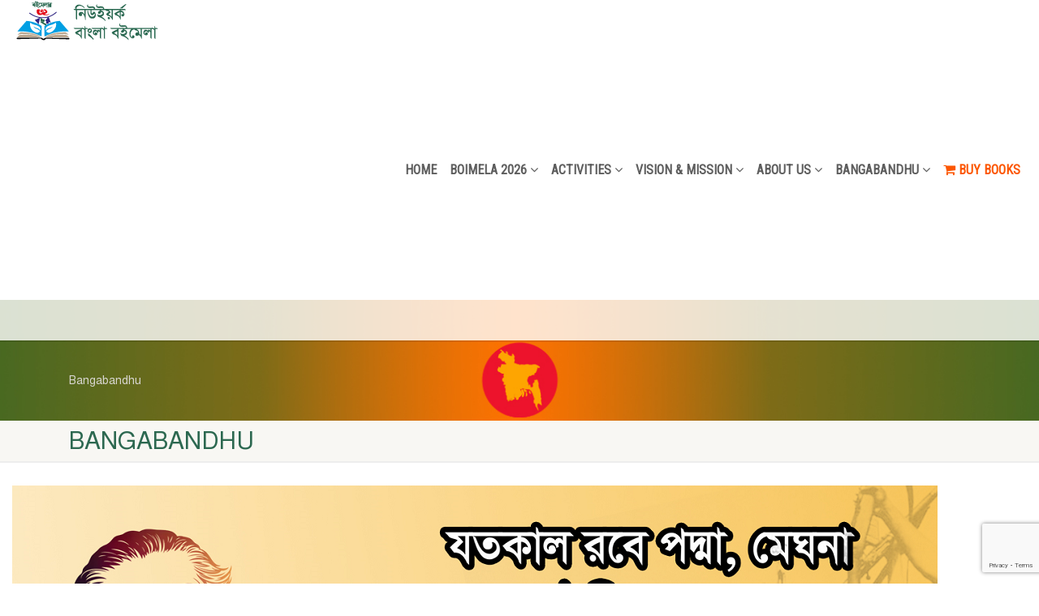

--- FILE ---
content_type: text/html; charset=UTF-8
request_url: https://www.nyboimela.org/bangabandhu/
body_size: 132249
content:
<!DOCTYPE html>
<!--// OPEN HTML //-->
<html lang="en-US" class="no-js">

<head>
    <!--// SITE META //-->
  <meta charset="UTF-8" />
  <!-- Mobile Specific Metas
================================================== -->
      <meta name="viewport" content="width=device-width, user-scalable=no, initial-scale=1.0, minimum-scale=1.0">
    <meta name="format-detection" content="telephone=no">
    <!--// PINGBACK & FAVICON //-->
  <link rel="pingback" href="https://www.nyboimela.org/xmlrpc.php" />
    <link rel="shortcut icon" href="" />
    <link rel="apple-touch-icon-precomposed" href="">
    <link rel="apple-touch-icon-precomposed" sizes="114x114"
    href="">
    <link rel="apple-touch-icon-precomposed" sizes="72x72" href="">
    <link rel="apple-touch-icon-precomposed" sizes="144x144"
    href="">
      <title>Bangabandhu &#8211; New York Bangla Boimela</title>
<meta name='robots' content='max-image-preview:large' />
<link rel='dns-prefetch' href='//js.stripe.com' />
<link rel='dns-prefetch' href='//fonts.googleapis.com' />
<link rel='preconnect' href='https://fonts.gstatic.com' crossorigin />
<link rel="alternate" type="application/rss+xml" title="New York Bangla Boimela &raquo; Feed" href="https://www.nyboimela.org/feed/" />
<link rel="alternate" type="application/rss+xml" title="New York Bangla Boimela &raquo; Comments Feed" href="https://www.nyboimela.org/comments/feed/" />
<link rel="alternate" title="oEmbed (JSON)" type="application/json+oembed" href="https://www.nyboimela.org/wp-json/oembed/1.0/embed?url=https%3A%2F%2Fwww.nyboimela.org%2Fbangabandhu%2F&#038;lang=en" />
<link rel="alternate" title="oEmbed (XML)" type="text/xml+oembed" href="https://www.nyboimela.org/wp-json/oembed/1.0/embed?url=https%3A%2F%2Fwww.nyboimela.org%2Fbangabandhu%2F&#038;format=xml&#038;lang=en" />
<style id='wp-img-auto-sizes-contain-inline-css'>
img:is([sizes=auto i],[sizes^="auto," i]){contain-intrinsic-size:3000px 1500px}
/*# sourceURL=wp-img-auto-sizes-contain-inline-css */
</style>
<link rel='stylesheet' id='ipray_global_css-css' href='https://www.nyboimela.org/wp-content/plugins/ipray/public/css/ipray.css?ver=6.9' media='' />
<link rel='stylesheet' id='givewp-campaign-blocks-fonts-css' href='https://fonts.googleapis.com/css2?family=Inter%3Awght%40400%3B500%3B600%3B700&#038;display=swap&#038;ver=6.9' media='all' />
<link rel='stylesheet' id='social-icons-widget-widget-css' href='https://www.nyboimela.org/wp-content/plugins/social-media-icons-widget/css/social_icons_widget.css?ver=6.9' media='all' />
<style id='wp-emoji-styles-inline-css'>

	img.wp-smiley, img.emoji {
		display: inline !important;
		border: none !important;
		box-shadow: none !important;
		height: 1em !important;
		width: 1em !important;
		margin: 0 0.07em !important;
		vertical-align: -0.1em !important;
		background: none !important;
		padding: 0 !important;
	}
/*# sourceURL=wp-emoji-styles-inline-css */
</style>
<style id='wp-block-library-inline-css'>
:root{--wp-block-synced-color:#7a00df;--wp-block-synced-color--rgb:122,0,223;--wp-bound-block-color:var(--wp-block-synced-color);--wp-editor-canvas-background:#ddd;--wp-admin-theme-color:#007cba;--wp-admin-theme-color--rgb:0,124,186;--wp-admin-theme-color-darker-10:#006ba1;--wp-admin-theme-color-darker-10--rgb:0,107,160.5;--wp-admin-theme-color-darker-20:#005a87;--wp-admin-theme-color-darker-20--rgb:0,90,135;--wp-admin-border-width-focus:2px}@media (min-resolution:192dpi){:root{--wp-admin-border-width-focus:1.5px}}.wp-element-button{cursor:pointer}:root .has-very-light-gray-background-color{background-color:#eee}:root .has-very-dark-gray-background-color{background-color:#313131}:root .has-very-light-gray-color{color:#eee}:root .has-very-dark-gray-color{color:#313131}:root .has-vivid-green-cyan-to-vivid-cyan-blue-gradient-background{background:linear-gradient(135deg,#00d084,#0693e3)}:root .has-purple-crush-gradient-background{background:linear-gradient(135deg,#34e2e4,#4721fb 50%,#ab1dfe)}:root .has-hazy-dawn-gradient-background{background:linear-gradient(135deg,#faaca8,#dad0ec)}:root .has-subdued-olive-gradient-background{background:linear-gradient(135deg,#fafae1,#67a671)}:root .has-atomic-cream-gradient-background{background:linear-gradient(135deg,#fdd79a,#004a59)}:root .has-nightshade-gradient-background{background:linear-gradient(135deg,#330968,#31cdcf)}:root .has-midnight-gradient-background{background:linear-gradient(135deg,#020381,#2874fc)}:root{--wp--preset--font-size--normal:16px;--wp--preset--font-size--huge:42px}.has-regular-font-size{font-size:1em}.has-larger-font-size{font-size:2.625em}.has-normal-font-size{font-size:var(--wp--preset--font-size--normal)}.has-huge-font-size{font-size:var(--wp--preset--font-size--huge)}.has-text-align-center{text-align:center}.has-text-align-left{text-align:left}.has-text-align-right{text-align:right}.has-fit-text{white-space:nowrap!important}#end-resizable-editor-section{display:none}.aligncenter{clear:both}.items-justified-left{justify-content:flex-start}.items-justified-center{justify-content:center}.items-justified-right{justify-content:flex-end}.items-justified-space-between{justify-content:space-between}.screen-reader-text{border:0;clip-path:inset(50%);height:1px;margin:-1px;overflow:hidden;padding:0;position:absolute;width:1px;word-wrap:normal!important}.screen-reader-text:focus{background-color:#ddd;clip-path:none;color:#444;display:block;font-size:1em;height:auto;left:5px;line-height:normal;padding:15px 23px 14px;text-decoration:none;top:5px;width:auto;z-index:100000}html :where(.has-border-color){border-style:solid}html :where([style*=border-top-color]){border-top-style:solid}html :where([style*=border-right-color]){border-right-style:solid}html :where([style*=border-bottom-color]){border-bottom-style:solid}html :where([style*=border-left-color]){border-left-style:solid}html :where([style*=border-width]){border-style:solid}html :where([style*=border-top-width]){border-top-style:solid}html :where([style*=border-right-width]){border-right-style:solid}html :where([style*=border-bottom-width]){border-bottom-style:solid}html :where([style*=border-left-width]){border-left-style:solid}html :where(img[class*=wp-image-]){height:auto;max-width:100%}:where(figure){margin:0 0 1em}html :where(.is-position-sticky){--wp-admin--admin-bar--position-offset:var(--wp-admin--admin-bar--height,0px)}@media screen and (max-width:600px){html :where(.is-position-sticky){--wp-admin--admin-bar--position-offset:0px}}

/*# sourceURL=wp-block-library-inline-css */
</style><style id='wp-block-paragraph-inline-css'>
.is-small-text{font-size:.875em}.is-regular-text{font-size:1em}.is-large-text{font-size:2.25em}.is-larger-text{font-size:3em}.has-drop-cap:not(:focus):first-letter{float:left;font-size:8.4em;font-style:normal;font-weight:100;line-height:.68;margin:.05em .1em 0 0;text-transform:uppercase}body.rtl .has-drop-cap:not(:focus):first-letter{float:none;margin-left:.1em}p.has-drop-cap.has-background{overflow:hidden}:root :where(p.has-background){padding:1.25em 2.375em}:where(p.has-text-color:not(.has-link-color)) a{color:inherit}p.has-text-align-left[style*="writing-mode:vertical-lr"],p.has-text-align-right[style*="writing-mode:vertical-rl"]{rotate:180deg}
/*# sourceURL=https://www.nyboimela.org/wp-includes/blocks/paragraph/style.min.css */
</style>
<style id='global-styles-inline-css'>
:root{--wp--preset--aspect-ratio--square: 1;--wp--preset--aspect-ratio--4-3: 4/3;--wp--preset--aspect-ratio--3-4: 3/4;--wp--preset--aspect-ratio--3-2: 3/2;--wp--preset--aspect-ratio--2-3: 2/3;--wp--preset--aspect-ratio--16-9: 16/9;--wp--preset--aspect-ratio--9-16: 9/16;--wp--preset--color--black: #000000;--wp--preset--color--cyan-bluish-gray: #abb8c3;--wp--preset--color--white: #ffffff;--wp--preset--color--pale-pink: #f78da7;--wp--preset--color--vivid-red: #cf2e2e;--wp--preset--color--luminous-vivid-orange: #ff6900;--wp--preset--color--luminous-vivid-amber: #fcb900;--wp--preset--color--light-green-cyan: #7bdcb5;--wp--preset--color--vivid-green-cyan: #00d084;--wp--preset--color--pale-cyan-blue: #8ed1fc;--wp--preset--color--vivid-cyan-blue: #0693e3;--wp--preset--color--vivid-purple: #9b51e0;--wp--preset--gradient--vivid-cyan-blue-to-vivid-purple: linear-gradient(135deg,rgb(6,147,227) 0%,rgb(155,81,224) 100%);--wp--preset--gradient--light-green-cyan-to-vivid-green-cyan: linear-gradient(135deg,rgb(122,220,180) 0%,rgb(0,208,130) 100%);--wp--preset--gradient--luminous-vivid-amber-to-luminous-vivid-orange: linear-gradient(135deg,rgb(252,185,0) 0%,rgb(255,105,0) 100%);--wp--preset--gradient--luminous-vivid-orange-to-vivid-red: linear-gradient(135deg,rgb(255,105,0) 0%,rgb(207,46,46) 100%);--wp--preset--gradient--very-light-gray-to-cyan-bluish-gray: linear-gradient(135deg,rgb(238,238,238) 0%,rgb(169,184,195) 100%);--wp--preset--gradient--cool-to-warm-spectrum: linear-gradient(135deg,rgb(74,234,220) 0%,rgb(151,120,209) 20%,rgb(207,42,186) 40%,rgb(238,44,130) 60%,rgb(251,105,98) 80%,rgb(254,248,76) 100%);--wp--preset--gradient--blush-light-purple: linear-gradient(135deg,rgb(255,206,236) 0%,rgb(152,150,240) 100%);--wp--preset--gradient--blush-bordeaux: linear-gradient(135deg,rgb(254,205,165) 0%,rgb(254,45,45) 50%,rgb(107,0,62) 100%);--wp--preset--gradient--luminous-dusk: linear-gradient(135deg,rgb(255,203,112) 0%,rgb(199,81,192) 50%,rgb(65,88,208) 100%);--wp--preset--gradient--pale-ocean: linear-gradient(135deg,rgb(255,245,203) 0%,rgb(182,227,212) 50%,rgb(51,167,181) 100%);--wp--preset--gradient--electric-grass: linear-gradient(135deg,rgb(202,248,128) 0%,rgb(113,206,126) 100%);--wp--preset--gradient--midnight: linear-gradient(135deg,rgb(2,3,129) 0%,rgb(40,116,252) 100%);--wp--preset--font-size--small: 13px;--wp--preset--font-size--medium: 20px;--wp--preset--font-size--large: 36px;--wp--preset--font-size--x-large: 42px;--wp--preset--spacing--20: 0.44rem;--wp--preset--spacing--30: 0.67rem;--wp--preset--spacing--40: 1rem;--wp--preset--spacing--50: 1.5rem;--wp--preset--spacing--60: 2.25rem;--wp--preset--spacing--70: 3.38rem;--wp--preset--spacing--80: 5.06rem;--wp--preset--shadow--natural: 6px 6px 9px rgba(0, 0, 0, 0.2);--wp--preset--shadow--deep: 12px 12px 50px rgba(0, 0, 0, 0.4);--wp--preset--shadow--sharp: 6px 6px 0px rgba(0, 0, 0, 0.2);--wp--preset--shadow--outlined: 6px 6px 0px -3px rgb(255, 255, 255), 6px 6px rgb(0, 0, 0);--wp--preset--shadow--crisp: 6px 6px 0px rgb(0, 0, 0);}:where(.is-layout-flex){gap: 0.5em;}:where(.is-layout-grid){gap: 0.5em;}body .is-layout-flex{display: flex;}.is-layout-flex{flex-wrap: wrap;align-items: center;}.is-layout-flex > :is(*, div){margin: 0;}body .is-layout-grid{display: grid;}.is-layout-grid > :is(*, div){margin: 0;}:where(.wp-block-columns.is-layout-flex){gap: 2em;}:where(.wp-block-columns.is-layout-grid){gap: 2em;}:where(.wp-block-post-template.is-layout-flex){gap: 1.25em;}:where(.wp-block-post-template.is-layout-grid){gap: 1.25em;}.has-black-color{color: var(--wp--preset--color--black) !important;}.has-cyan-bluish-gray-color{color: var(--wp--preset--color--cyan-bluish-gray) !important;}.has-white-color{color: var(--wp--preset--color--white) !important;}.has-pale-pink-color{color: var(--wp--preset--color--pale-pink) !important;}.has-vivid-red-color{color: var(--wp--preset--color--vivid-red) !important;}.has-luminous-vivid-orange-color{color: var(--wp--preset--color--luminous-vivid-orange) !important;}.has-luminous-vivid-amber-color{color: var(--wp--preset--color--luminous-vivid-amber) !important;}.has-light-green-cyan-color{color: var(--wp--preset--color--light-green-cyan) !important;}.has-vivid-green-cyan-color{color: var(--wp--preset--color--vivid-green-cyan) !important;}.has-pale-cyan-blue-color{color: var(--wp--preset--color--pale-cyan-blue) !important;}.has-vivid-cyan-blue-color{color: var(--wp--preset--color--vivid-cyan-blue) !important;}.has-vivid-purple-color{color: var(--wp--preset--color--vivid-purple) !important;}.has-black-background-color{background-color: var(--wp--preset--color--black) !important;}.has-cyan-bluish-gray-background-color{background-color: var(--wp--preset--color--cyan-bluish-gray) !important;}.has-white-background-color{background-color: var(--wp--preset--color--white) !important;}.has-pale-pink-background-color{background-color: var(--wp--preset--color--pale-pink) !important;}.has-vivid-red-background-color{background-color: var(--wp--preset--color--vivid-red) !important;}.has-luminous-vivid-orange-background-color{background-color: var(--wp--preset--color--luminous-vivid-orange) !important;}.has-luminous-vivid-amber-background-color{background-color: var(--wp--preset--color--luminous-vivid-amber) !important;}.has-light-green-cyan-background-color{background-color: var(--wp--preset--color--light-green-cyan) !important;}.has-vivid-green-cyan-background-color{background-color: var(--wp--preset--color--vivid-green-cyan) !important;}.has-pale-cyan-blue-background-color{background-color: var(--wp--preset--color--pale-cyan-blue) !important;}.has-vivid-cyan-blue-background-color{background-color: var(--wp--preset--color--vivid-cyan-blue) !important;}.has-vivid-purple-background-color{background-color: var(--wp--preset--color--vivid-purple) !important;}.has-black-border-color{border-color: var(--wp--preset--color--black) !important;}.has-cyan-bluish-gray-border-color{border-color: var(--wp--preset--color--cyan-bluish-gray) !important;}.has-white-border-color{border-color: var(--wp--preset--color--white) !important;}.has-pale-pink-border-color{border-color: var(--wp--preset--color--pale-pink) !important;}.has-vivid-red-border-color{border-color: var(--wp--preset--color--vivid-red) !important;}.has-luminous-vivid-orange-border-color{border-color: var(--wp--preset--color--luminous-vivid-orange) !important;}.has-luminous-vivid-amber-border-color{border-color: var(--wp--preset--color--luminous-vivid-amber) !important;}.has-light-green-cyan-border-color{border-color: var(--wp--preset--color--light-green-cyan) !important;}.has-vivid-green-cyan-border-color{border-color: var(--wp--preset--color--vivid-green-cyan) !important;}.has-pale-cyan-blue-border-color{border-color: var(--wp--preset--color--pale-cyan-blue) !important;}.has-vivid-cyan-blue-border-color{border-color: var(--wp--preset--color--vivid-cyan-blue) !important;}.has-vivid-purple-border-color{border-color: var(--wp--preset--color--vivid-purple) !important;}.has-vivid-cyan-blue-to-vivid-purple-gradient-background{background: var(--wp--preset--gradient--vivid-cyan-blue-to-vivid-purple) !important;}.has-light-green-cyan-to-vivid-green-cyan-gradient-background{background: var(--wp--preset--gradient--light-green-cyan-to-vivid-green-cyan) !important;}.has-luminous-vivid-amber-to-luminous-vivid-orange-gradient-background{background: var(--wp--preset--gradient--luminous-vivid-amber-to-luminous-vivid-orange) !important;}.has-luminous-vivid-orange-to-vivid-red-gradient-background{background: var(--wp--preset--gradient--luminous-vivid-orange-to-vivid-red) !important;}.has-very-light-gray-to-cyan-bluish-gray-gradient-background{background: var(--wp--preset--gradient--very-light-gray-to-cyan-bluish-gray) !important;}.has-cool-to-warm-spectrum-gradient-background{background: var(--wp--preset--gradient--cool-to-warm-spectrum) !important;}.has-blush-light-purple-gradient-background{background: var(--wp--preset--gradient--blush-light-purple) !important;}.has-blush-bordeaux-gradient-background{background: var(--wp--preset--gradient--blush-bordeaux) !important;}.has-luminous-dusk-gradient-background{background: var(--wp--preset--gradient--luminous-dusk) !important;}.has-pale-ocean-gradient-background{background: var(--wp--preset--gradient--pale-ocean) !important;}.has-electric-grass-gradient-background{background: var(--wp--preset--gradient--electric-grass) !important;}.has-midnight-gradient-background{background: var(--wp--preset--gradient--midnight) !important;}.has-small-font-size{font-size: var(--wp--preset--font-size--small) !important;}.has-medium-font-size{font-size: var(--wp--preset--font-size--medium) !important;}.has-large-font-size{font-size: var(--wp--preset--font-size--large) !important;}.has-x-large-font-size{font-size: var(--wp--preset--font-size--x-large) !important;}
/*# sourceURL=global-styles-inline-css */
</style>

<style id='classic-theme-styles-inline-css'>
/*! This file is auto-generated */
.wp-block-button__link{color:#fff;background-color:#32373c;border-radius:9999px;box-shadow:none;text-decoration:none;padding:calc(.667em + 2px) calc(1.333em + 2px);font-size:1.125em}.wp-block-file__button{background:#32373c;color:#fff;text-decoration:none}
/*# sourceURL=/wp-includes/css/classic-themes.min.css */
</style>
<link rel='stylesheet' id='contact-form-7-css' href='https://www.nyboimela.org/wp-content/plugins/contact-form-7/includes/css/styles.css?ver=6.1.4' media='all' />
<link rel='stylesheet' id='siteorigin-panels-front-css' href='https://www.nyboimela.org/wp-content/plugins/siteorigin-panels/css/front-flex.min.css?ver=2.33.4' media='all' />
<link rel='stylesheet' id='sow-image-default-8b5b6f678277-8654-css' href='https://www.nyboimela.org/wp-content/uploads/siteorigin-widgets/sow-image-default-8b5b6f678277-8654.css?ver=6.9' media='all' />
<link rel='stylesheet' id='html-player-responsive-css' href='https://www.nyboimela.org/wp-content/plugins/so-widgets-bundle/widgets/video/css/html-player-responsive.css?ver=1.70.3' media='all' />
<link rel='stylesheet' id='mediaelement-css' href='https://www.nyboimela.org/wp-includes/js/mediaelement/mediaelementplayer-legacy.min.css?ver=4.2.17' media='all' />
<link rel='stylesheet' id='sow-video-default-c08170c47cfb-8654-css' href='https://www.nyboimela.org/wp-content/uploads/siteorigin-widgets/sow-video-default-c08170c47cfb-8654.css?ver=6.9' media='all' />
<link rel='stylesheet' id='give-styles-css' href='https://www.nyboimela.org/wp-content/plugins/give/build/assets/dist/css/give.css?ver=4.13.2' media='all' />
<link rel='stylesheet' id='give-donation-summary-style-frontend-css' href='https://www.nyboimela.org/wp-content/plugins/give/build/assets/dist/css/give-donation-summary.css?ver=4.13.2' media='all' />
<link rel='stylesheet' id='givewp-design-system-foundation-css' href='https://www.nyboimela.org/wp-content/plugins/give/build/assets/dist/css/design-system/foundation.css?ver=1.2.0' media='all' />
<link rel='stylesheet' id='imic_bootstrap-css' href='https://www.nyboimela.org/wp-content/themes/NativeChurch/assets/css/bootstrap.css?ver=1.2' media='all' />
<link rel='stylesheet' id='nativechurch-parent-style-css' href='https://www.nyboimela.org/wp-content/themes/NativeChurch/style.css?ver=6.9' media='all' />
<link rel='stylesheet' id='imic_fontawesome-css' href='https://www.nyboimela.org/wp-content/themes/NativeChurch/assets/css/font-awesome.css?ver=1.2' media='all' />
<link rel='stylesheet' id='imic_animations-css' href='https://www.nyboimela.org/wp-content/themes/NativeChurch/assets/css/animations.css?ver=1.2' media='all' />
<link rel='stylesheet' id='imic_mediaelementplayer-css' href='https://www.nyboimela.org/wp-content/themes/NativeChurch/assets/vendor/mediaelement/mediaelementplayer.css?ver=1.2' media='all' />
<link rel='stylesheet' id='imic_main-css' href='https://www.nyboimela.org/wp-content/themes/NativeChurch-child/style.css?ver=1.2' media='all' />
<link rel='stylesheet' id='imic_base_style-css' href='https://www.nyboimela.org/wp-content/themes/NativeChurch/assets/css/base.css?ver=1.2' media='all' />
<link rel='stylesheet' id='imic_magnific-css' href='https://www.nyboimela.org/wp-content/themes/NativeChurch/assets/vendor/magnific/magnific-popup.css?ver=1.2' media='all' />
<link rel='stylesheet' id='imic_fullcalendar_css-css' href='https://www.nyboimela.org/wp-content/themes/NativeChurch/assets/vendor/fullcalendar/fullcalendar.min.css?ver=1.2' media='all' />
<link rel='stylesheet' id='imic_fullcalendar_print-css' href='https://www.nyboimela.org/wp-content/themes/NativeChurch/assets/vendor/fullcalendar/fullcalendar.print.css?ver=1.2' media='print' />
<link rel="preload" as="style" href="https://fonts.googleapis.com/css?family=Roboto%7CRoboto%20Condensed%7CVolkhov&#038;subset=latin&#038;display=swap&#038;ver=1762065370" /><link rel="stylesheet" href="https://fonts.googleapis.com/css?family=Roboto%7CRoboto%20Condensed%7CVolkhov&#038;subset=latin&#038;display=swap&#038;ver=1762065370" media="print" onload="this.media='all'"><noscript><link rel="stylesheet" href="https://fonts.googleapis.com/css?family=Roboto%7CRoboto%20Condensed%7CVolkhov&#038;subset=latin&#038;display=swap&#038;ver=1762065370" /></noscript><script src="https://www.nyboimela.org/wp-includes/js/jquery/jquery.min.js?ver=3.7.1" id="jquery-core-js"></script>
<script src="https://www.nyboimela.org/wp-includes/js/jquery/jquery-migrate.min.js?ver=3.4.1" id="jquery-migrate-js"></script>
<script src="https://www.nyboimela.org/wp-content/plugins/ipray/public/js/jquery.confliction.js?ver=6.9" id="ipray_confliction-js"></script>
<script src="https://www.nyboimela.org/wp-content/plugins/ipray/public/js/jquery.simplePagination.js?ver=6.9" id="ipray_pagination-js"></script>
<script src="https://www.nyboimela.org/wp-content/plugins/ipray/public/js/jquery.validate.js?ver=6.9" id="ipray_form_validate-js"></script>
<script src="https://www.nyboimela.org/wp-content/plugins/ipray/public/js/jquery.global.js?ver=6.9" id="ipray_global-js"></script>
<script id="ajax-login-script-js-extra">
var ajax_login_object = {"ajaxurl":"https://www.nyboimela.org/wp-admin/admin-ajax.php","loadingmessage":"Sending user info, please wait..."};
//# sourceURL=ajax-login-script-js-extra
</script>
<script src="https://www.nyboimela.org/wp-content/themes/NativeChurch/assets/js/ajax-login-script.js?ver=6.9" id="ajax-login-script-js"></script>
<script src="https://www.nyboimela.org/wp-includes/js/dist/hooks.min.js?ver=dd5603f07f9220ed27f1" id="wp-hooks-js"></script>
<script src="https://www.nyboimela.org/wp-includes/js/dist/i18n.min.js?ver=c26c3dc7bed366793375" id="wp-i18n-js"></script>
<script id="wp-i18n-js-after">
wp.i18n.setLocaleData( { 'text direction\u0004ltr': [ 'ltr' ] } );
//# sourceURL=wp-i18n-js-after
</script>
<script id="mediaelement-core-js-before">
var mejsL10n = {"language":"en","strings":{"mejs.download-file":"Download File","mejs.install-flash":"You are using a browser that does not have Flash player enabled or installed. Please turn on your Flash player plugin or download the latest version from https://get.adobe.com/flashplayer/","mejs.fullscreen":"Fullscreen","mejs.play":"Play","mejs.pause":"Pause","mejs.time-slider":"Time Slider","mejs.time-help-text":"Use Left/Right Arrow keys to advance one second, Up/Down arrows to advance ten seconds.","mejs.live-broadcast":"Live Broadcast","mejs.volume-help-text":"Use Up/Down Arrow keys to increase or decrease volume.","mejs.unmute":"Unmute","mejs.mute":"Mute","mejs.volume-slider":"Volume Slider","mejs.video-player":"Video Player","mejs.audio-player":"Audio Player","mejs.captions-subtitles":"Captions/Subtitles","mejs.captions-chapters":"Chapters","mejs.none":"None","mejs.afrikaans":"Afrikaans","mejs.albanian":"Albanian","mejs.arabic":"Arabic","mejs.belarusian":"Belarusian","mejs.bulgarian":"Bulgarian","mejs.catalan":"Catalan","mejs.chinese":"Chinese","mejs.chinese-simplified":"Chinese (Simplified)","mejs.chinese-traditional":"Chinese (Traditional)","mejs.croatian":"Croatian","mejs.czech":"Czech","mejs.danish":"Danish","mejs.dutch":"Dutch","mejs.english":"English","mejs.estonian":"Estonian","mejs.filipino":"Filipino","mejs.finnish":"Finnish","mejs.french":"French","mejs.galician":"Galician","mejs.german":"German","mejs.greek":"Greek","mejs.haitian-creole":"Haitian Creole","mejs.hebrew":"Hebrew","mejs.hindi":"Hindi","mejs.hungarian":"Hungarian","mejs.icelandic":"Icelandic","mejs.indonesian":"Indonesian","mejs.irish":"Irish","mejs.italian":"Italian","mejs.japanese":"Japanese","mejs.korean":"Korean","mejs.latvian":"Latvian","mejs.lithuanian":"Lithuanian","mejs.macedonian":"Macedonian","mejs.malay":"Malay","mejs.maltese":"Maltese","mejs.norwegian":"Norwegian","mejs.persian":"Persian","mejs.polish":"Polish","mejs.portuguese":"Portuguese","mejs.romanian":"Romanian","mejs.russian":"Russian","mejs.serbian":"Serbian","mejs.slovak":"Slovak","mejs.slovenian":"Slovenian","mejs.spanish":"Spanish","mejs.swahili":"Swahili","mejs.swedish":"Swedish","mejs.tagalog":"Tagalog","mejs.thai":"Thai","mejs.turkish":"Turkish","mejs.ukrainian":"Ukrainian","mejs.vietnamese":"Vietnamese","mejs.welsh":"Welsh","mejs.yiddish":"Yiddish"}};
//# sourceURL=mediaelement-core-js-before
</script>
<script src="https://www.nyboimela.org/wp-includes/js/mediaelement/mediaelement-and-player.min.js?ver=4.2.17" id="mediaelement-core-js"></script>
<script src="https://www.nyboimela.org/wp-includes/js/mediaelement/mediaelement-migrate.min.js?ver=6.9" id="mediaelement-migrate-js"></script>
<script id="mediaelement-js-extra">
var _wpmejsSettings = {"pluginPath":"/wp-includes/js/mediaelement/","classPrefix":"mejs-","stretching":"responsive","audioShortcodeLibrary":"mediaelement","videoShortcodeLibrary":"mediaelement"};
//# sourceURL=mediaelement-js-extra
</script>
<script src="https://www.nyboimela.org/wp-content/plugins/so-widgets-bundle/widgets/video/js/so-video-widget.min.js?ver=1.70.3" id="so-video-widget-js"></script>
<script id="give-stripe-js-js-extra">
var give_stripe_vars = {"zero_based_currency":"","zero_based_currencies_list":["JPY","KRW","CLP","ISK","BIF","DJF","GNF","KHR","KPW","LAK","LKR","MGA","MZN","VUV"],"sitename":"NY Bangla Boimela","checkoutBtnTitle":"Donate","publishable_key":"pk_live_SMtnnvlq4TpJelMdklNha8iD","checkout_image":"","checkout_address":"","checkout_processing_text":"Donation Processing...","give_version":"4.13.2","cc_fields_format":"multi","card_number_placeholder_text":"Card Number","card_cvc_placeholder_text":"CVC","donate_button_text":"Donate Now","element_font_styles":{"cssSrc":false},"element_base_styles":{"color":"#32325D","fontWeight":500,"fontSize":"16px","fontSmoothing":"antialiased","::placeholder":{"color":"#CCCCCC"},":-webkit-autofill":{"color":"#e39f48"}},"element_complete_styles":{},"element_empty_styles":{},"element_invalid_styles":{},"float_labels":"1","base_country":"US","preferred_locale":"en"};
//# sourceURL=give-stripe-js-js-extra
</script>
<script src="https://js.stripe.com/v3/?ver=4.13.2" id="give-stripe-js-js"></script>
<script src="https://www.nyboimela.org/wp-content/plugins/give/build/assets/dist/js/give-stripe.js?ver=4.13.2" id="give-stripe-onpage-js-js"></script>
<script id="give-js-extra">
var give_global_vars = {"ajaxurl":"https://www.nyboimela.org/wp-admin/admin-ajax.php","checkout_nonce":"ddc9db35f2","currency":"USD","currency_sign":"$","currency_pos":"before","thousands_separator":",","decimal_separator":".","no_gateway":"Please select a payment method.","bad_minimum":"The minimum custom donation amount for this form is","bad_maximum":"The maximum custom donation amount for this form is","general_loading":"Loading...","purchase_loading":"Please Wait...","textForOverlayScreen":"\u003Ch3\u003EProcessing...\u003C/h3\u003E\u003Cp\u003EThis will only take a second!\u003C/p\u003E","number_decimals":"2","is_test_mode":"","give_version":"4.13.2","magnific_options":{"main_class":"give-modal","close_on_bg_click":false},"form_translation":{"payment-mode":"Please select payment mode.","give_first":"Please enter your first name.","give_last":"Please enter your last name.","give_email":"Please enter a valid email address.","give_user_login":"Invalid email address or username.","give_user_pass":"Enter a password.","give_user_pass_confirm":"Enter the password confirmation.","give_agree_to_terms":"You must agree to the terms and conditions."},"confirm_email_sent_message":"Please check your email and click on the link to access your complete donation history.","ajax_vars":{"ajaxurl":"https://www.nyboimela.org/wp-admin/admin-ajax.php","ajaxNonce":"d3dc9fd028","loading":"Loading","select_option":"Please select an option","default_gateway":"paypal","permalinks":"1","number_decimals":2},"cookie_hash":"c19ad22eabee7eeb9bd9d388339e1c72","session_nonce_cookie_name":"wp-give_session_reset_nonce_c19ad22eabee7eeb9bd9d388339e1c72","session_cookie_name":"wp-give_session_c19ad22eabee7eeb9bd9d388339e1c72","delete_session_nonce_cookie":"0"};
var giveApiSettings = {"root":"https://www.nyboimela.org/wp-json/give-api/v2/","rest_base":"give-api/v2"};
//# sourceURL=give-js-extra
</script>
<script src="https://www.nyboimela.org/wp-content/plugins/give/build/assets/dist/js/give.js?ver=8540f4f50a2032d9c5b5" id="give-js"></script>
<script src="https://www.nyboimela.org/wp-content/themes/NativeChurch/assets/js/modernizr.js?ver=jquery" id="imic_jquery_modernizr-js"></script>
<link rel="https://api.w.org/" href="https://www.nyboimela.org/wp-json/" /><link rel="alternate" title="JSON" type="application/json" href="https://www.nyboimela.org/wp-json/wp/v2/pages/8654" /><link rel="EditURI" type="application/rsd+xml" title="RSD" href="https://www.nyboimela.org/xmlrpc.php?rsd" />
<meta name="generator" content="WordPress 6.9" />
<link rel="canonical" href="https://www.nyboimela.org/bangabandhu/" />
<link rel='shortlink' href='https://www.nyboimela.org/?p=8654' />
<meta name="generator" content="Redux 4.5.9" /><link href="https://www.nyboimela.org/wp-content/plugins/bangla-web-fonts/solaiman-lipi/font.css" rel="stylesheet">		<style>
			body, article, h1, h2, h3, h4, h5, h6, textarea, input, select, .topbar, .main-menu, .breadcrumb, .copyrights-area, form span.required {
				font-family: 'SolaimanLipi', Arial, sans-serif !important;
			}
		</style>
	<meta name="generator" content="Give v4.13.2" />
<meta name="generator" content="Powered by Slider Revolution 6.6.12 - responsive, Mobile-Friendly Slider Plugin for WordPress with comfortable drag and drop interface." />
<style media="all" id="siteorigin-panels-layouts-head">/* Layout 8654 */ #pgc-8654-0-0 , #pgc-8654-2-0 , #pgc-8654-5-0 { width:100%;width:calc(100% - ( 0 * 30px ) ) } #pg-8654-0 , #pg-8654-1 , #pg-8654-2 , #pg-8654-3 , #pg-8654-4 , #pg-8654-5 , #pg-8654-6 , #pg-8654-7 , #pl-8654 .so-panel { margin-bottom:30px } #pgc-8654-1-0 , #pgc-8654-1-1 , #pgc-8654-1-2 , #pgc-8654-1-3 { width:25%;width:calc(25% - ( 0.75 * 30px ) ) } #pgc-8654-3-0 , #pgc-8654-3-1 , #pgc-8654-3-2 , #pgc-8654-4-0 , #pgc-8654-4-1 , #pgc-8654-4-2 , #pgc-8654-7-0 , #pgc-8654-7-1 , #pgc-8654-7-2 { width:33.3333%;width:calc(33.3333% - ( 0.66666666666667 * 30px ) ) } #pgc-8654-6-0 , #pgc-8654-6-1 { width:50%;width:calc(50% - ( 0.5 * 30px ) ) } #pl-8654 .so-panel:last-of-type { margin-bottom:0px } #pg-8654-0.panel-has-style > .panel-row-style, #pg-8654-0.panel-no-style , #pg-8654-1.panel-has-style > .panel-row-style, #pg-8654-1.panel-no-style , #pg-8654-2.panel-has-style > .panel-row-style, #pg-8654-2.panel-no-style , #pg-8654-3.panel-has-style > .panel-row-style, #pg-8654-3.panel-no-style , #pg-8654-4.panel-has-style > .panel-row-style, #pg-8654-4.panel-no-style , #pg-8654-5.panel-has-style > .panel-row-style, #pg-8654-5.panel-no-style , #pg-8654-6.panel-has-style > .panel-row-style, #pg-8654-6.panel-no-style , #pg-8654-7.panel-has-style > .panel-row-style, #pg-8654-7.panel-no-style { -webkit-align-items:flex-start;align-items:flex-start } #panel-8654-1-0-0> .panel-widget-style , #panel-8654-1-0-1> .panel-widget-style , #panel-8654-1-1-0> .panel-widget-style , #panel-8654-1-1-1> .panel-widget-style , #panel-8654-1-2-0> .panel-widget-style , #panel-8654-1-2-1> .panel-widget-style , #panel-8654-1-3-0> .panel-widget-style , #panel-8654-1-3-1> .panel-widget-style { background-color:#2c6850;color:#ffffff;padding:15px 15px 1px 15px } #panel-8654-1-0-0 a , #panel-8654-1-0-1 a , #panel-8654-1-1-0 a , #panel-8654-1-1-1 a , #panel-8654-1-2-0 a , #panel-8654-1-2-1 a , #panel-8654-1-3-0 a , #panel-8654-1-3-1 a { color:#ffffff } #panel-8654-2-0-0> .panel-widget-style { border:1px solid #adadad;padding:20px 30px 20px 30px } #panel-8654-3-0-0> .panel-widget-style , #panel-8654-3-1-0> .panel-widget-style , #panel-8654-3-2-0> .panel-widget-style , #panel-8654-4-0-0> .panel-widget-style , #panel-8654-4-1-0> .panel-widget-style , #panel-8654-4-2-0> .panel-widget-style { border:1px solid #adadad;padding:30px 20px 20px 20px } #panel-8654-5-0-0> .panel-widget-style { border:1px solid #adadad;padding:30px 20px 20px 30px } #panel-8654-6-0-0> .panel-widget-style , #panel-8654-6-1-0> .panel-widget-style , #panel-8654-7-0-0> .panel-widget-style , #panel-8654-7-1-0> .panel-widget-style , #panel-8654-7-2-0> .panel-widget-style { border:1px solid #adadad;padding:20px 20px 20px 20px } @media (max-width:780px){ #pg-8654-0.panel-no-style, #pg-8654-0.panel-has-style > .panel-row-style, #pg-8654-0 , #pg-8654-1.panel-no-style, #pg-8654-1.panel-has-style > .panel-row-style, #pg-8654-1 , #pg-8654-2.panel-no-style, #pg-8654-2.panel-has-style > .panel-row-style, #pg-8654-2 , #pg-8654-3.panel-no-style, #pg-8654-3.panel-has-style > .panel-row-style, #pg-8654-3 , #pg-8654-4.panel-no-style, #pg-8654-4.panel-has-style > .panel-row-style, #pg-8654-4 , #pg-8654-5.panel-no-style, #pg-8654-5.panel-has-style > .panel-row-style, #pg-8654-5 , #pg-8654-6.panel-no-style, #pg-8654-6.panel-has-style > .panel-row-style, #pg-8654-6 , #pg-8654-7.panel-no-style, #pg-8654-7.panel-has-style > .panel-row-style, #pg-8654-7 { -webkit-flex-direction:column;-ms-flex-direction:column;flex-direction:column } #pg-8654-0 > .panel-grid-cell , #pg-8654-0 > .panel-row-style > .panel-grid-cell , #pg-8654-1 > .panel-grid-cell , #pg-8654-1 > .panel-row-style > .panel-grid-cell , #pg-8654-2 > .panel-grid-cell , #pg-8654-2 > .panel-row-style > .panel-grid-cell , #pg-8654-3 > .panel-grid-cell , #pg-8654-3 > .panel-row-style > .panel-grid-cell , #pg-8654-4 > .panel-grid-cell , #pg-8654-4 > .panel-row-style > .panel-grid-cell , #pg-8654-5 > .panel-grid-cell , #pg-8654-5 > .panel-row-style > .panel-grid-cell , #pg-8654-6 > .panel-grid-cell , #pg-8654-6 > .panel-row-style > .panel-grid-cell , #pg-8654-7 > .panel-grid-cell , #pg-8654-7 > .panel-row-style > .panel-grid-cell { width:100%;margin-right:0 } #pgc-8654-1-0 , #pgc-8654-1-1 , #pgc-8654-1-2 , #pgc-8654-3-0 , #pgc-8654-3-1 , #pgc-8654-4-0 , #pgc-8654-4-1 , #pgc-8654-6-0 , #pgc-8654-7-0 , #pgc-8654-7-1 { margin-bottom:30px } #pl-8654 .panel-grid-cell { padding:0 } #pl-8654 .panel-grid .panel-grid-cell-empty { display:none } #pl-8654 .panel-grid .panel-grid-cell-mobile-last { margin-bottom:0px }  } @media (max-width:1024px) and (min-width:781px) { #pg-8654-1.panel-no-style, #pg-8654-1.panel-has-style > .panel-row-style , #pg-8654-3.panel-no-style, #pg-8654-3.panel-has-style > .panel-row-style , #pg-8654-4.panel-no-style, #pg-8654-4.panel-has-style > .panel-row-style , #pg-8654-7.panel-no-style, #pg-8654-7.panel-has-style > .panel-row-style { -ms-flex-wrap:wrap;-webkit-flex-wrap:wrap;flex-wrap:wrap } #pg-8654-1 > .panel-grid-cell , #pg-8654-1 > .panel-row-style > .panel-grid-cell , #pg-8654-3 > .panel-grid-cell , #pg-8654-3 > .panel-row-style > .panel-grid-cell , #pg-8654-4 > .panel-grid-cell , #pg-8654-4 > .panel-row-style > .panel-grid-cell , #pg-8654-7 > .panel-grid-cell , #pg-8654-7 > .panel-row-style > .panel-grid-cell { -ms-flex:0 1 50%;-webkit-flex:0 1 50%;flex:0 1 50%;margin-right:0;margin-bottom:30px } #pg-8654-1 > .panel-grid-cell , #pg-8654-1 > .panel-row-style > .panel-grid-cell:nth-child(even) , #pg-8654-3 > .panel-grid-cell , #pg-8654-3 > .panel-row-style > .panel-grid-cell:nth-child(even) , #pg-8654-4 > .panel-grid-cell , #pg-8654-4 > .panel-row-style > .panel-grid-cell:nth-child(even) , #pg-8654-7 > .panel-grid-cell , #pg-8654-7 > .panel-row-style > .panel-grid-cell:nth-child(even) { padding-left:15px } #pg-8654-1 > .panel-grid-cell , #pg-8654-1 > .panel-row-style > .panel-grid-cell:nth-child(odd) , #pg-8654-3 > .panel-grid-cell , #pg-8654-3 > .panel-row-style > .panel-grid-cell:nth-child(odd) , #pg-8654-4 > .panel-grid-cell , #pg-8654-4 > .panel-row-style > .panel-grid-cell:nth-child(odd) , #pg-8654-7 > .panel-grid-cell , #pg-8654-7 > .panel-row-style > .panel-grid-cell:nth-child(odd) { padding-right:15px }  } </style><script>function setREVStartSize(e){
			//window.requestAnimationFrame(function() {
				window.RSIW = window.RSIW===undefined ? window.innerWidth : window.RSIW;
				window.RSIH = window.RSIH===undefined ? window.innerHeight : window.RSIH;
				try {
					var pw = document.getElementById(e.c).parentNode.offsetWidth,
						newh;
					pw = pw===0 || isNaN(pw) || (e.l=="fullwidth" || e.layout=="fullwidth") ? window.RSIW : pw;
					e.tabw = e.tabw===undefined ? 0 : parseInt(e.tabw);
					e.thumbw = e.thumbw===undefined ? 0 : parseInt(e.thumbw);
					e.tabh = e.tabh===undefined ? 0 : parseInt(e.tabh);
					e.thumbh = e.thumbh===undefined ? 0 : parseInt(e.thumbh);
					e.tabhide = e.tabhide===undefined ? 0 : parseInt(e.tabhide);
					e.thumbhide = e.thumbhide===undefined ? 0 : parseInt(e.thumbhide);
					e.mh = e.mh===undefined || e.mh=="" || e.mh==="auto" ? 0 : parseInt(e.mh,0);
					if(e.layout==="fullscreen" || e.l==="fullscreen")
						newh = Math.max(e.mh,window.RSIH);
					else{
						e.gw = Array.isArray(e.gw) ? e.gw : [e.gw];
						for (var i in e.rl) if (e.gw[i]===undefined || e.gw[i]===0) e.gw[i] = e.gw[i-1];
						e.gh = e.el===undefined || e.el==="" || (Array.isArray(e.el) && e.el.length==0)? e.gh : e.el;
						e.gh = Array.isArray(e.gh) ? e.gh : [e.gh];
						for (var i in e.rl) if (e.gh[i]===undefined || e.gh[i]===0) e.gh[i] = e.gh[i-1];
											
						var nl = new Array(e.rl.length),
							ix = 0,
							sl;
						e.tabw = e.tabhide>=pw ? 0 : e.tabw;
						e.thumbw = e.thumbhide>=pw ? 0 : e.thumbw;
						e.tabh = e.tabhide>=pw ? 0 : e.tabh;
						e.thumbh = e.thumbhide>=pw ? 0 : e.thumbh;
						for (var i in e.rl) nl[i] = e.rl[i]<window.RSIW ? 0 : e.rl[i];
						sl = nl[0];
						for (var i in nl) if (sl>nl[i] && nl[i]>0) { sl = nl[i]; ix=i;}
						var m = pw>(e.gw[ix]+e.tabw+e.thumbw) ? 1 : (pw-(e.tabw+e.thumbw)) / (e.gw[ix]);
						newh =  (e.gh[ix] * m) + (e.tabh + e.thumbh);
					}
					var el = document.getElementById(e.c);
					if (el!==null && el) el.style.height = newh+"px";
					el = document.getElementById(e.c+"_wrapper");
					if (el!==null && el) {
						el.style.height = newh+"px";
						el.style.display = "block";
					}
				} catch(e){
					console.log("Failure at Presize of Slider:" + e)
				}
			//});
		  };</script>
		<style id="wp-custom-css">
			

/* Homepage rows - update each time the number of rows change */
#pg-796-24 {
	margin-top: 0px;
	margin-bottom: -40px;	
}
#pg-796-25 {
	margin-top: 0px;
	margin-bottom: -30px;	
}
/*
div.col-md-4 col-sm-6 col-xs-8 {
	max-width: 185px;
}
h1.logo {
	max-width: 185px;
}
a.default-logo {
	max-width: 185px;
}
*/

/* Make Slider Responsive */
/* For Desktops */
@media only screen and (min-width: 992px) {
  .hero-slider,.hero-slider.flexslider ul.slides li{
    height: 500px;
  }
}
/* For Tablets */
@media only screen and (max-width: 992px) {
  .hero-slider,.hero-slider.flexslider ul.slides li{
    height:300px;
  }
}
/* For Mobiles max-width: 768px */
@media only screen and (max-width: 768px) {
  .hero-slider,.hero-slider.flexslider ul.slides li{
    height:220px
  }
}
/* For Mobiles max-width: 576px */
@media only screen and (max-width: 576px) {
  .hero-slider,.hero-slider.flexslider ul.slides li{
    height:160px
  }
}
/* End of Slider Responsive */

/* FlexSlider - display original image size */
.flexslider .slides img {
    max-height: 500px; /*maximum height for all slides*/
    width: auto; /*proper aspect ratio of images*/
    max-width: 100%; /*maximum width for all slides*/
    margin: 0 auto; /*centering images in the container*/
}
/* FlexSlider - display original image size */

.hero-slider.flexslider ul.slides li .container .slider-caption{
    display:table-cell;
    vertical-align:bottom; /* updated by DF, was middle */
    padding:0 0 10px 0 /* added by DF */
}
.slider-caption > span{
    font-size:20px; /* updated by DF, was 24px */
    background:rgba(0,0,0,.4); /* updated by DF, was .5 */
    padding:12px /* updated by DF, was 30px */
}

/* added by DF, new code to add blank row in a table */
.blank_row
{
    height: 12px;
}

h3 {
	font-size: 16px; /* updated by DF, was 24px */
}
.widget-title, .widgettitle {
	margin-bottom: 10px; /* updated by DF, was 20px */
	padding-bottom: 5px; /* updated by DF, was 15px */
	min-height: 60px; /* added by DF */
}
.posts-archive .post {
margin-bottom: 20px; /* updated by DF, was 40px */
padding-bottom: 15px; /* updated by DF, was 25px */
border-bottom: 1px solid #eceae4;
}
.home .widget-title, .widgettitle {
margin-bottom: 10px;
padding-bottom: 5px;
min-height: 50px;
}
.widget_text ul,
.so-widget-sow-editor ul {
 	list-style: disc !important;
 	margin-left: 20px;
}
/* 2020/07/23 */
.top-navigation {
padding: 20px 0 0 0;
}
.site-header h1.logo {
height: 50px;
padding: 0;
}
.home .notice-bar {
padding: 5px 0 0px;
}
.home .meta-data {
margin-bottom: 0px;
}
.top-navigation > li {
letter-spacing: 0px;
font-size: 16px;
}
.top-navigation .megamenu-container .megamenu-sub-title {
color: #2c6850;
font-size: 18px;
}
.top-navigation > li > ul li {
letter-spacing: 0px;
}
h1 {
font-size: 30px;
}
.page-header {
padding: 10px 0 10px 0;
}
.nav-backed-header.parallax {
margin-top: -50px;
}
/* 2020/08/01 */
.site-footer-bottom .social-icons {
margin-top: -8px;
}
.posts-archive .post .img-thumbnail {
margin-top: 0px;
}
.principal-hosne-ara-ahmad-img {
border: 2px solid #666;
}
/* 2020/08/09 */
.fa-shopping-cart {
	color: #fc5600;
}
.fa-buy-books {
	color: #fc5600;
	font: inherit;
  font-weight: bold;
	position: relative;
}
/* 2020/08/13 */
.footer-widget {
margin-bottom: 0px;
}
#pg-5561-0 {
margin-bottom: 0px; /* was 30px */
}
.top-navigation > li > a {
    display: inline-block;
    margin: 0 8px; /* was 0 10px */
    text-decoration: none;
}
.sub-menu, .ellipsis {
  text-overflow: ellipsis;
  /* Required for text-overflow to do anything */

  overflow: hidden;
}

blockquote {
    border-left-color: #2c6850;
		margin: 20px 0; /* was 30px 0 */
		padding: 0 0 0 20px; /* was 0 0 0 30px */
		color: #adadad; /* added by DF */
} 
#pg-8654 .h3, .widget-title {
	max-height: 36px;
}
/*
.page-id-5432 {
    background: url(/wp-content/uploads/2020/09/video-background-1-150x150.jpg) no-repeat center center fixed;
	  -webkit-background-size: cover;
    -moz-background-size: cover;
    -o-background-size: cover;
    background-size: cover;
background-size: 100%; 
}
/'*/
.homepage-writer-image {
	padding: 20px 20px 0px 20px;
	border: 1px solid #e5e5e5;
}

/* All Publisher page */
/* #pg-5561-0, #pg-5561-1, #pl-5561 .so-panel {
    margin-bottom: 10px; /* was 30px*/
}

/* #pgc-5561-1-0, #pgc-5561-1-1 {
    width: calc(50% - ( 0.5 * 10px ) ); /* was 0.5 * 30px */
/* All Publisher page */






/* International Mother Language Day Page */
.imld-matryr-image {
	padding: 20px 20px 0px 20px;
	border: 1px solid #ccc;
	background: #000;
}
.imld-matryr-image-slide {
	border: 1px solid #ccc;
	margin-bottom: -25px;
	margin-top: 5px;
}
.page.page-id-10656 .wp-caption-text {
	color: #ccc;
	font-size: 14px;
}
.page.page-id-10656 .wp-caption {
	margin-bottom: 6px; 
}
body.page.page-id-10656 {
	color: #e5e5e5;
	background-image: url('/wp-content/uploads/2021/02/2021-21-alpona-10.jpg');
}
.page.page-id-10656 div.input input[type="text"] {
	background-color: #e5e5e5;
	padding: 10px;
	width: 100%;
  border: 1px solid #880000;
}
.page.page-id-10656 div.input textarea {
  border: 1px solid #880000;
	background-color: #e5e5e5;
	padding: 10px;
	width: 100%;
}
.page.page-id-10656 .markItUpHeader {
	border-radius: 0;
	width: 100%;
	height:  38px;
	padding: 5px;
  border-bottom: 0px;
	border-top: 1px solid #880000;
	border-left: 1px solid #880000;
	border-right:  1px solid #880000;
}
.page.page-id-10656 .gwolle_gb_notice {
	margin-bottom: 20px;
	color: #ff0000;
	font-size: 18px;
}
.page.page-id-10656 .gwolle-gb-write-button {
	margin: 0 0 20px;
}
.page.page-id-10656 ol.breadcrumb {
	opacity: 0;
}
.page.page-id-10656 .page-header {
	background-color: #880000;
	text-align: center;
}
.page.page-id-10656 .site-footer {
	background-color: #880000;
}
.page.page-id-10656 .page-header h1 {
	color: #e5e5e5;
}
.page.page-id-10656 .page-content h1 {
	color: #e5e5e5;
}
.page.page-id-10656 .page-content h2 {
	color: #ff0000;
	font-size: 40px;
}
.page.page-id-10656 .page-content h3 {
	color: #ff0000;
	display: none;
}
.page.page-id-10656 .page-content h4 {
	color: #e5e5e5;
	font-size: 20px;
	text-transform: none;
	margin-bottom: 2px;
}
.page.page-id-10656 .page-content h6 {
	color: #ff0000;
	font-size: 24px;
	margin-bottom: 2px;
}
.page.page-id-10656 .text-info:hover {
	color: #ff0000;
}
.page.page-id-10656 .text-info {
	color: #e5e5e5;
	font-size: 16px;
}
.page.page-id-10656 .btn-primary {
	color: #880000;
	background-color: #e5e5e5;
	font-size: 16px;
	text-transform: none;
}
.page.page-id-10656 .btn-default {
	color: #880000;
	font-size: 16px;
	text-transform: none;
}
.page.page-id-10656 .gwolle-gb-readmore {
	color: #ff0000;
}
.page.page-id-10656 .gwolle-gb-readmore hover {
	color: #fff;
}
.page.page-id-10656 .gb-author-info {
	margin-bottom: 10px;
}
.page.page-id-10656 .gb-entry {
	padding: 20px 10px;
	border-top: 1px #880000 solid;
	font-size: 16px;
}
.page.page-id-10656 .gwolle-gb-total {
	padding-bottom: 10px;
}
.page.page-id-10656 .gb-notice-dismiss {
	background-color: #ff0000;
	height: 26px;
	width: 24px;
	font-size: 16px;
}
.page.page-id-10656 .markItUpFooter {
	opacity: 0;
}


		</style>
		<style id="imic_options-dynamic-css" title="dynamic-css" class="redux-options-output">.content{padding-top:30px;padding-bottom:30px;}.site-header .topbar, .header-style5 .site-header, .header-style6 .site-header{background-color:rgba(255,255,255,0.8);}.navigation, .header-style2 .main-menu-wrapper{background-color:#F8F7F3;}.navigation > ul > li ul{background-color:#ffffff;}.navigation > ul > li.megamenu > ul:before, .navigation > ul > li ul:before{border-bottom-color:#ffffff;}.navigation > ul > li ul li ul:before{border-right-color:#ffffff;}.navigation > ul > li > ul li > a{border-bottom:1px solid #f8f7f3;}.site-header .menu-toggle{color:#5e5e5e;font-size:18px;}.smenu-opener{height:60px;width:75px;}.smenu-opener{font-size:16px;}.sf-menu ul li .smenu-opener{height:38px;width:75px;}.sf-menu ul li .smenu-opener{font-size:16px;}.top-navigation > li ul{background-color:#ffffff;}.top-navigation > li.megamenu > ul:before, .top-navigation > li ul:before{border-bottom-color:#ffffff;}.top-navigation > li ul li ul:before{border-right-color:#ffffff;}.top-navigation > li > ul li > a{border-bottom:1px solid #f8f7f3;}.site-footer{background-color:#F8F7F3;}.site-footer{padding-top:30px;padding-bottom:10px;}.site-footer .widgettitle{color:#333333;}.site-footer .listing-header, .site-footer .post-title, .site-footer .listing .item, .site-footer .post-meta, .site-footer .widget h4.footer-widget-title, .site-footer .widget ul > li{border-bottom:1px solid #ECEAE4;}.site-footer-bottom{background-color:#2c6850;}.site-footer-bottom{padding-top:20px;padding-bottom:20px;}.site-footer-bottom .copyrights-col-left{color:#ffffff;}.site-footer-bottom .copyrights-col-left a{color:#fefefe;}.site-footer-bottom .social-icons a{background-color:#ffffff;}.site-footer-bottom .social-icons a:hover{background-color:#fc5600;}.site-footer-bottom .social-icons a{color:#fc5600;}.site-footer-bottom .social-icons a:hover{color:#ffffff;}.site-footer-bottom .social-icons a{height:35px;width:35px;}.site-footer-bottom .social-icons a{line-height:35px;font-size:24px;}h1,h2,h3,h4,h5,h6,body,.event-item .event-detail h4,.site-footer-bottom{font-family:Roboto;word-spacing:0px;letter-spacing:0px;}h4,.title-note,.btn,.top-navigation,.navigation,.notice-bar-title strong,.timer-col #days, .timer-col #hours, .timer-col #minutes, .timer-col #seconds,.event-date,.event-date .date,.featured-sermon .date,.page-header h1,.timeline > li > .timeline-badge span,.woocommerce a.button, .woocommerce button.button, .woocommerce input.button, .woocommerce #respond input#submit, .woocommerce #content input.button, .woocommerce-page a.button, .woocommerce-page button.button, .woocommerce-page input.button, .woocommerce-page #respond input#submit, .woocommerce-page #content input.button{font-family:"Roboto Condensed";word-spacing:0px;letter-spacing:0px;}blockquote p,.cursive,.meta-data,.fact{font-family:Volkhov;word-spacing:0px;letter-spacing:0px;}</style><style id='imi-custom-dynamic-css'>
.text-primary, .btn-primary .badge, .btn-link,a.list-group-item.active > .badge,.nav-pills > .active > a > .badge, p.drop-caps:first-letter, .accent-color, .events-listing .event-detail h4 a, .featured-sermon h4 a, .page-header h1, .post-more, ul.nav-list-primary > li a:hover, .widget_recent_comments a, .navigation .megamenu-container .megamenu-sub-title, .woocommerce div.product span.price, .woocommerce div.product p.price, .woocommerce #content div.product span.price, .woocommerce #content div.product p.price, .woocommerce-page div.product span.price, .woocommerce-page div.product p.price, .woocommerce-page #content div.product span.price, .woocommerce-page #content div.product p.price, .woocommerce ul.products li.product .price, .woocommerce-page ul.products li.product .price, .cause-item .progress-label, .payment-to-cause a, .event-ticket h4, .event-ticket .ticket-ico{color:#2C6850;}a:hover{color:#2C6850;}.events-listing .event-detail h4 a:hover, .featured-sermon h4 a:hover, .featured-gallery p, .post-more:hover, .widget_recent_comments a:hover{opacity:.9}p.drop-caps.secondary:first-letter, .accent-bg, .fa.accent-color, .btn-primary,.btn-primary.disabled,.btn-primary[disabled],fieldset[disabled] .btn-primary,.btn-primary.disabled:hover,.btn-primary[disabled]:hover,fieldset[disabled] .btn-primary:hover,.btn-primary.disabled:focus,.btn-primary[disabled]:focus,fieldset[disabled] .btn-primary:focus,.btn-primary.disabled:active,.btn-primary[disabled]:active,fieldset[disabled] .btn-primary:active,.btn-primary.disabled.active,.btn-primary[disabled].active,fieldset[disabled] .btn-primary.active,.dropdown-menu > .active > a,.dropdown-menu > .active > a:hover,.dropdown-menu > .active > a:focus,.nav-pills > li.active > a,.nav-pills > li.active > a:hover, .nav-pills > li.active > a:focus,.pagination > .active > a,.pagination > .active > span,.pagination > .active > a:hover,.pagination > .active > span:hover,.pagination > .active > a:focus,.pagination > .active > span:focus,.label-primary,.progress-bar,a.list-group-item.active,a.list-group-item.active:hover,a.list-group-item.active:focus,.panel-primary > .panel-heading, .carousel-indicators .active, .owl-theme .owl-controls .owl-page.active span, .owl-theme .owl-controls.clickable .owl-page:hover span, hr.sm, .flex-control-nav a:hover, .flex-control-nav a.flex-active, .title-note, .timer-col #days, .featured-block strong, .featured-gallery, .nav-backed-header, .next-prev-nav a, .event-description .panel-heading, .media-box .media-box-wrapper, .staff-item .social-icons a, .accordion-heading .accordion-toggle.active, .accordion-heading:hover .accordion-toggle, .accordion-heading:hover .accordion-toggle.inactive, .nav-tabs li a:hover, .nav-tabs li a:active, .nav-tabs li.active a, .site-header .social-icons a, .timeline > li > .timeline-badge,.toprow, .featured-star, .featured-event-time,.goingon-events-floater-inner, .ticket-cost, .bbp-search-form input[type="submit"]:hover{background-color: #2C6850;}.fc-event{background-color: #2C6850;}.mejs-controls .mejs-time-rail .mejs-time-loaded, p.demo_store, .woocommerce a.button.alt, .woocommerce button.button.alt, .woocommerce input.button.alt, .woocommerce #respond input#submit.alt, .woocommerce #content input.button.alt, .woocommerce-page a.button.alt, .woocommerce-page button.button.alt, .woocommerce-page input.button.alt, .woocommerce-page #respond input#submit.alt, .woocommerce-page #content input.button.alt, .woocommerce span.onsale, .woocommerce-page span.onsale, .wpcf7-form .wpcf7-submit, .woocommerce .widget_price_filter .ui-slider .ui-slider-handle, .woocommerce-page .widget_price_filter .ui-slider .ui-slider-handle, .woocommerce .widget_layered_nav ul li.chosen a, .woocommerce-page .widget_layered_nav ul li.chosen a{background: #2C6850;}.share-buttons.share-buttons-tc > li > a{background: . $customColor . !important;}.btn-primary:hover,.btn-primary:focus,.btn-primary:active,.btn-primary.active,.open .dropdown-toggle.btn-primary, .next-prev-nav a:hover, .staff-item .social-icons a:hover, .site-header .social-icons a:hover, .woocommerce a.button.alt:hover, .woocommerce button.button.alt:hover, .woocommerce input.button.alt:hover, .woocommerce #respond input#submit.alt:hover, .woocommerce #content input.button.alt:hover, .woocommerce-page a.button.alt:hover, .woocommerce-page button.button.alt:hover, .woocommerce-page input.button.alt:hover, .woocommerce-page #respond input#submit.alt:hover, .woocommerce-page #content input.button.alt:hover, .woocommerce a.button.alt:active, .woocommerce button.button.alt:active, .woocommerce input.button.alt:active, .woocommerce #respond input#submit.alt:active, .woocommerce #content input.button.alt:active, .woocommerce-page a.button.alt:active, .woocommerce-page button.button.alt:active, .woocommerce-page input.button.alt:active, .woocommerce-page #respond input#submit.alt:active, .woocommerce-page #content input.button.alt:active, .wpcf7-form .wpcf7-submit{background: #2C6850;opacity:.9}.woocommerce .woocommerce-info, .woocommerce-page .woocommerce-info, .woocommerce .woocommerce-message, .woocommerce-page .woocommerce-message{border-top-color: #2C6850;}.nav .open > a,.nav .open > a:hover,.nav .open > a:focus,.pagination > .active > a,.pagination > .active > span,.pagination > .active > a:hover,.pagination > .active > span:hover,.pagination > .active > a:focus,.pagination > .active > span:focus,a.thumbnail:hover,a.thumbnail:focus,a.thumbnail.active,a.list-group-item.active,a.list-group-item.active:hover,a.list-group-item.active:focus,.panel-primary,.panel-primary > .panel-heading, .fc-events, .event-ticket-left .ticket-handle{border-color:#2C6850;}.fc-event{border-color:#2C6850;}.panel-primary > .panel-heading + .panel-collapse .panel-body{border-top-color:#2C6850;}.panel-primary > .panel-footer + .panel-collapse .panel-body{border-bottom-color:#2C6850;}blockquote{border-left-color:#2C6850;}@media (min-width:1200px){.container{width:1140px;} .navigation{width:1110px}}
		body.boxed .body{max-width:1180px}
		@media (min-width: 1200px) {body.boxed .body .site-header, body.boxed .body .main-menu-wrapper{width:1180px;}}.topbar > .container, .toprow > .container,.new-flex-header > .container{width:100%;}.site-footer > .container, .site-footer-bottom > .container{width:100%;}.recurring-info-icon{display:inline-block;} .main-content-row{flex-direction:row}.content .container{width:100%;}.event-detail h4 a[href^="https://www.google"]:before, .events-grid .grid-content h3 a[href^="https://www.google"]:before, h3.timeline-title a[href^="https://www.google"]:before{display:inline-block;}
			.content{min-height:400px;}.site-header .topbar,.header-style5 .site-header,.header-style6 .site-header,.header-style6 .site-header>.container{height:420px;}.site-header h1.logo{height:405px;}.home .hero-slider{top:-421px;margin-bottom:-421px;}.home .slider-revolution-new{top:-421px;margin-bottom:-421px;}.header-style4 .top-navigation > li ul{top:420px;}.header-style4 .topbar .top-navigation > li > a{line-height:420px;}@media only screen and (max-width: 992px) {.main-menu-wrapper{top:420px;}}@media only screen and (max-width: 992px) {.header-style3 .main-menu-wrapper{top:459px;}.header-style4 #top-nav-clone{top:420px;}}@media only screen and (max-width: 767px) {.header-style3 .main-menu-wrapper{top:499px;}}.nav-backed-header{display:block;}.share-bar{display:block;}.page-header{display:block;}.breadcrumb{visibility:visible}.page-banner-image:before{opacity:.4;}.content{}body.boxed{}
		.content{}
/*========== User Custom CSS Styles ==========*/
#header{
margin: 0 auto;
}
.site-header h1.logo {
    height: 50px;
}

/* * CRITICAL FIX: Targets the mobile-open class on the body tag (e.g., 'primary-menu-open') 
 * and forces the menu to a desktop state. 
 */

/* If the body has an 'open' class, ensure the main content is not hidden/shifted */
@media screen and (min-width: 992px) {
    /* * **MOST LIKELY CULPRIT** - Targets the menu when the body is stuck in the open state.
     * I will use the selector for the visible menu container.
     */
    body #site-navigation {
        /* Reset any full-screen or fixed positioning */
        position: relative !important; 
        max-height: 100px !important; /* Limit height to prevent overlap */
        overflow: visible !important;
        /* Ensure any z-index that causes it to overlap the slider is managed */
        z-index: 100 !important;
        /* Reset any transform or left/top styles */
        transform: none !important; 
        left: auto !important;
        top: auto !important;
        bottom: auto !important;
        right: auto !important;
    }
    
    /* Target the actual list of menu items */
    body #site-navigation ul {
        display: flex !important; /* Force menu items to display horizontally */
        flex-direction: row !important;
        position: relative !important;
        max-height: none !important;
        overflow: visible !important;
        /* Remove any padding/margin that pushes the content down */
        padding: 0 !important;
        margin: 0 !important;
    }
    
    /* Ensure any wrapper div for the main menu is also reset */
    .menu-main-container {
        display: block !important;
    }
}
</style><link rel='stylesheet' id='rs-plugin-settings-css' href='https://www.nyboimela.org/wp-content/plugins/revslider/public/assets/css/rs6.css?ver=6.6.12' media='all' />
<style id='rs-plugin-settings-inline-css'>
#rs-demo-id {}
/*# sourceURL=rs-plugin-settings-inline-css */
</style>
</head>
<!--// CLOSE HEAD //-->

<body class="wp-singular page-template-default page page-id-8654 page-parent wp-theme-NativeChurch wp-child-theme-NativeChurch-child siteorigin-panels siteorigin-panels-before-js">
    <div class="body header-style4">
    	<header class="site-header">
	  <div class="topbar">
		<div class="container hs4-cont">
		  <div class="row">
			<div id="top-nav-clone"></div>
			<div class="col-md-4 col-sm-6 col-xs-8">
			  <h1 class="logo">
		  <a href="https://www.nyboimela.org" class="default-logo" title="New York Bangla Boimela"><img src="https://www.nyboimela.org/wp-content/uploads/2023/06/2023-nyboimela-logo-185X50px.png" alt="New York Bangla Boimela"></a>
		  <a href="https://www.nyboimela.org" title="New York Bangla Boimela" class="retina-logo"><img src="https://www.nyboimela.org/wp-content/uploads/2023/06/2023-nyboimela-logo-185X50px.png" alt="New York Bangla Boimela" width="" height=""></a>
	</h1>			</div>
			<div class="col-md-8 col-sm-6 col-xs-4 hs4-menu"><div class="enabled-top-mobile"><div class="tinymenu"><ul id="menu-header-menu-english-mega-top" class="top-navigation sf-menu"><li  class="menu-item-6565 menu-item menu-item-type-post_type menu-item-object-page menu-item-home "><a href="https://www.nyboimela.org/">Home<span class="nav-line"></span></a><li  class="menu-item-5179 menu-item menu-item-type-custom menu-item-object-custom menu-item-has-children "><a href="#">BOIMELA 2026<span class="nav-line"></span></a>
<ul class="sub-menu">
<div class="col-md-3"> <span class="megamenu-sub-title"><i class="fa fa-bell" aria-hidden="true"></i> RECENT UPDATES</span><ul class="sub-menu"><li><a href="https://www.nyboimela.org/%e0%a6%ac%e0%a6%be%e0%a6%82%e0%a6%b2%e0%a6%be-%e0%a6%ac%e0%a6%87%e0%a6%ae%e0%a7%87%e0%a6%b2%e0%a6%be-%e0%a7%a9%e0%a7%a7-%e0%a7%a8%e0%a7%a6%e0%a7%a8%e0%a7%a8%e0%a7%a6%e0%a7%ad%e0%a7%a7%e0%a7%a9/">অমর মিত্র, আসাদ মান্নান ও লুৎফর রহমান রিটনসহ রেকর্ডসংখ্যক লেখক প্রকাশক বইমেলায় যোগ দিচ্ছেন</a></li><li><a href="https://www.nyboimela.org/%e0%a6%ac%e0%a6%87%e0%a6%ae%e0%a7%87%e0%a6%b2%e0%a6%be-%e0%a7%a8%e0%a7%a6%e0%a7%a8%e0%a7%a8/">নিউ ইয়র্ক বাংলা বইমেলা ২৮ থেকে ৩১ জুলাই</a></li><li><a href="https://www.nyboimela.org/2021-imld-press-release-bangla-20210207/">জাতিসংঘের সামনে শহীদ দিবস পালনের ৩০ বছর পূর্তি অনুষ্ঠান</a></li></ul></div><div class="col-md-3"> <span class="megamenu-sub-title"><i class="fa fa-bars" aria-hidden="true"></i> PLANNED EVENTS</span><ul class="sub-menu"><li><a href="https://www.nyboimela.org/all-activities/events-grid-view/">Events - Grid View</a></li><li><a href="https://www.nyboimela.org/all-activities/events-timeline-view/">Events - Timeline View</a></li><li><a href="https://www.nyboimela.org/all-activities/events-calendar/">Events - Calendar View</a></li></ul></div><div class="col-md-3"> <span class="megamenu-sub-title"><i class="fa fa-book" aria-hidden="true"></i> PUBLICATION HOUSES</span><ul class="sub-menu"><li><a href="https://www.nyboimela.org/all-publication-houses/">All Publication Houses</a></li></ul></div><div class="col-md-3"> <span class="megamenu-sub-title"><i class="fa fa-gear" aria-hidden="true"></i> TITLE SPONSOR</span></div></ul>
<li  class="menu-item-5193 menu-item menu-item-type-custom menu-item-object-custom menu-item-has-children "><a href="#">ACTIVITIES<span class="nav-line"></span></a>
<ul class="sub-menu">
<div class="col-md-3"> <span class="megamenu-sub-title"><i class="fa fa-clock-o" aria-hidden="true"></i> UPCOMING EVENTS</span><ul class="sub-menu"><li><a href="https://www.nyboimela.org/event/new-york-intl-bangla-boimela-2026/?event_date=2026-05-22">New York International Bangla Boimela 2026</a><span class="meta-data">Friday |  6:00 PM</span></li></ul></div><div class="col-md-3"> <span class="megamenu-sub-title"><i class="fa fa-calendar" aria-hidden="true"></i> ALL EVENTS</span><ul class="sub-menu"><li><a href="https://www.nyboimela.org/all-activities/">All Activities</a></li></ul></div><div class="col-md-3"> <span class="megamenu-sub-title"><i class="fa fa-image" aria-hidden="true"></i> GALLERIES</span><ul class="sub-menu"><li><a href="https://www.nyboimela.org/all-galleries/">All Galleries</a></li><li><a href="https://www.nyboimela.org/all-videos/">All Videos</a></li></ul></div><div class="col-md-3"> <span class="megamenu-sub-title"><i class="fa fa-archive" aria-hidden="true"></i> BOIMELA 1992-2020</span></div></ul>
<li  class="menu-item-5198 menu-item menu-item-type-custom menu-item-object-custom menu-item-has-children "><a href="#">VISION &#038; MISSION<span class="nav-line"></span></a>
<ul class="sub-menu">
<div class="col-md-3"> <span class="megamenu-sub-title"><i class="fa fa-dot-circle-o" aria-hidden="true"></i> VISION & MISSION</span><ul class="sub-menu"><li><a href="https://www.nyboimela.org/vision/">Vision</a></li><li><a href="https://www.nyboimela.org/mission/">Mission</a></li></ul></div><div class="col-md-3"> <span class="megamenu-sub-title"><i class="fa fa-user-plus" aria-hidden="true"></i> GET INVOLVED</span><ul class="sub-menu"><li><a href="https://www.nyboimela.org/become-a-volunteer/">Become A Volunteer</a></li></ul></div><div class="col-md-3"> <span class="megamenu-sub-title"><i class="fa fa-plus-circle" aria-hidden="true"></i> WHAT WE STAND FOR</span><ul class="sub-menu"><li><a href="https://www.nyboimela.org/what-we-stand-for/">What we stand for</a></li><li><a href="https://www.nyboimela.org/what-we-stand-for/contribution-form/">Contribution Form</a></li><li><a href="https://www.nyboimela.org/what-we-stand-for/respected-contributors/">Respected Contributors</a></li></ul></div><div class="col-md-3"> <span class="megamenu-sub-title"><i class="fa fa-group" aria-hidden="true"></i> PRINCIPAL PATRONS</span><ul class="sub-menu"><li><a href="https://www.nyboimela.org/nyboimela-patron-allay-pharmaceuticals-llc/">Allay Pharmaceuticals LLC.</a></li><li><a href="https://www.nyboimela.org/nyboimela-patron-principal-hosne-ara-ahmad-foundation/">Principal Hosne Ara Ahmad Foundation</a></li><li><a href="https://www.nyboimela.org/nyboimela-patron-syed-zaki-and-rahat-hossain/">Syed Zaki & Rahat Hossain</a></li><li><a href="https://www.nyboimela.org/nyboimela-patron-the-gfb-group/">The GFB Group</a></li></ul></div></ul>
<li  class="menu-item-5188 menu-item menu-item-type-custom menu-item-object-custom menu-item-has-children "><a href="#">ABOUT US<span class="nav-line"></span></a>
<ul class="sub-menu">
<div class="col-md-3"> <span class="megamenu-sub-title"><i class="fa fa-institution" aria-hidden="true"></i> WHO WE ARE</span><ul class="sub-menu"><li><a href="https://www.nyboimela.org/about-muktadhara-foundation/">About Muktadhara Foundation</a></li><li><a href="https://www.nyboimela.org/about-muktadhara-foundation/mf-executive-committee/">MF Executive Committee</a></li><li><a href="https://www.nyboimela.org/about-muktadhara-foundation/ypf-core-committee/">YPF Core Committee</a></li><li><a href="https://www.nyboimela.org/about-muktadhara-foundation/the-constitution/">The Constitution</a></li><li><a href="https://www.nyboimela.org/contact-us/">Contact Us</a></li></ul></div><div class="col-md-3"> <span class="megamenu-sub-title"><i class="fa fa-star" aria-hidden="true"></i> DELEGATES</span><ul class="sub-menu"><li><a href="https://www.nyboimela.org/about-muktadhara-foundation/boimela-conveners/">Boimela Conveners</a></li><li><a href="https://www.nyboimela.org/about-muktadhara-foundation/ypf-conveners/">YPF Conveners</a></li><li><a href="https://www.nyboimela.org/about-muktadhara-foundation/boimela-inaugurators/">Boimela Inaugurators</a></li></ul></div><div class="col-md-3"> <span class="megamenu-sub-title"><i class="fa fa-trophy" aria-hidden="true"></i> AWARDS & ACHIEVEMENTS</span><ul class="sub-menu"><li><a href="https://www.nyboimela.org/about-muktadhara-foundation/muktadhara-awards/">Muktadhara Awards</a></li><li><a href="https://www.nyboimela.org/about-muktadhara-foundation/recognitions/">Recognitions</a></li><li><a href="https://www.nyboimela.org/greeting-messages/">Greeting Messages</a></li></ul></div><div class="col-md-3"> <span class="megamenu-sub-title"><i class="fa fa-comments" aria-hidden="true"></i> SOCIAL MEDIA PAGES</span><a href="https://www.facebook.com/newyorkboimela/" target="_blank" rel="noopener" style="text-decoration: none">FACEBOOK PAGE</a>
<br>
<a href="https://www.facebook.com/groups/nyboimela/" target="_blank" rel="noopener" style="text-decoration: none">FACEBOOK GROUP</a>
<br>
<a href="http://www.youtube.com/c/NewYorkBanglaBoimela/" target="_blank" rel="noopener" style="text-decoration: none">YOUTUBE CHANNEL</a></div></ul>
<li  class="menu-item-8738 custom_mega_menu menu-item menu-item-type- menu-item-object-page menu-item-has-children "><a>BANGABANDHU<span class="nav-line"></span></a>
<ul class="sub-menu">
<div class="col-md-3"> <span class="megamenu-sub-title"><i class="fa fa-user" aria-hidden="true"></i> ABOUT BANGABANDHU</span><ul class="sub-menu"><li><a href="https://www.nyboimela.org/bangabandhu/">Bangabandhu</a></li><li><a href="https://www.nyboimela.org/bangabandhu/biography/">Biography</a></li><li><a href="https://www.nyboimela.org/bangabandhu/documentaries/">Documentaries</a></li><li><a href="https://www.nyboimela.org/bangabandhu/recognitions/">Recognitions</a></li><li><a href="https://www.nyboimela.org/bangabandhu/mujib-year-theme-song/">Mujib Year Theme Song</a></li></ul></div><div class="col-md-3"> <span class="megamenu-sub-title"><i class="fa fa-book" aria-hidden="true"></i> WRITER BANGABANDHU</span><ul class="sub-menu"><li><a href="https://www.nyboimela.org/bangabandhu/writer-bangabandhu/">Writer Bangabandhu</a></li><li><a href="https://www.nyboimela.org/bangabandhu/writer-bangabandhu/asamapta-atmajibanee/">Asamapta Atmajibanee</a></li><li><a href="https://www.nyboimela.org/bangabandhu/writer-bangabandhu/the-unfinished-memoirs/">The Unfinished Memoirs</a></li><li><a href="https://www.nyboimela.org/bangabandhu/writer-bangabandhu/karagarer-rojnamcha/">Karagarer Rojnamcha</a></li><li><a href="https://www.nyboimela.org/bangabandhu/writer-bangabandhu/prison-diaries/">Prison Diaries</a></li><li><a href="https://www.nyboimela.org/bangabandhu/writer-bangabandhu/amar-dekha-nayachin/">Amar Dekha Nayachin</a></li></ul></div><div class="col-md-3"> <span class="megamenu-sub-title"><i class="fa fa-quote-left" aria-hidden="true"></i> FAMOUS SPEECHES / QUOTES</span><ul class="sub-menu"><li><a href="https://www.nyboimela.org/bangabandhu/famous-speeches/">Famous Speeches</a></li><li><a href="https://www.nyboimela.org/bangabandhu/famous-quotes/">Famous Quotes</a></li></ul><blockquote><i>মানুষকে ভালোবাসলে মানুষও ভালোবাসে। যদি সামান্য ত্যাগ স্বীকার করেন, তবে জনসাধারণ আপনার জন্য জীবন দিতেও পারে।</i></blockquote></div><div class="col-md-3"> <span class="megamenu-sub-title"><i class="fa fa-photo" aria-hidden="true"></i> PHOTO ARCHIVE</span><ul class="sub-menu"><li><a href="https://www.nyboimela.org/bangabandhu/photo-archive/">Photo Archive</a></li></ul></div></ul>
<li  class="menu-item-7027 menu-item menu-item-type-custom menu-item-object-custom "><a target="_blank" href="https://www.nyboimela.com/"><i class="fa fa-shopping-cart" aria-hidden="true"></i><i class="fa-buy-books" aria-hidden="true"> BUY BOOKS</i><span class="nav-line"></span></a></ul></div><a href="#" class="visible-sm visible-xs menu-toggle"><i class="fa fa-bars"></i> </a></div></div>		  </div>
		</div>
	  </div>
	  	</header>
    <!-- Start Site Header -->

    <!-- End Site Header -->
        <!-- Start Nav Backed Header -->
        <style type="text/css">
.body ol.breadcrumb{padding-top:90px;}</style>
<div class="nav-backed-header parallax" style="
background-image:url(https://www.nyboimela.org/wp-content/uploads/2021/10/2021-nyboimela-independence-day-header-bg-6.jpg);
  ">
  <div class="container">
    <div class="row">
      <div class="col-sm-12">
        <ol class="breadcrumb">
          <li class="post post-page current-item"><span property="itemListElement" typeof="ListItem"><a property="item" typeof="WebPage" title="Go to Bangabandhu." href="https://www.nyboimela.org/bangabandhu/" class="post post-page current-item" aria-current="page"><span property="name">Bangabandhu</span></a><meta property="position" content="1"></span></li>
        </ol>
      </div>
    </div>
  </div>
</div>    <div class="page-header">
  <div class="container">
    <div class="row detail-page-title-bar">
      <div class="col-md-12 col-sm-12">
  <h1 class="cpt-page-title">
    Bangabandhu  </h1>
</div>    </div>
  </div>
</div>    <div class="main" role="main">
                     <div id="content" class="content full"><!-- start page section -->
<section class="page-section">
    <div class="container">
        <div class="row main-content-row">
            <!-- start post -->
            <article class="col-sm-12">
                <section class="page-content">
                    <div id="pl-8654"  class="panel-layout" ><div id="pg-8654-0"  class="panel-grid panel-no-style" ><div id="pgc-8654-0-0"  class="panel-grid-cell" ><div id="panel-8654-0-0-0" class="so-panel widget widget_sow-image panel-first-child panel-last-child" data-index="0" ><div
			
			class="so-widget-sow-image so-widget-sow-image-default-8b5b6f678277-8654"
			
		>
<div class="sow-image-container">
		<img 
	src="https://www.nyboimela.org/wp-content/uploads/2020/09/bangabandhu-homepage-header-02.png" width="1140" height="400" srcset="https://www.nyboimela.org/wp-content/uploads/2020/09/bangabandhu-homepage-header-02.png 1140w, https://www.nyboimela.org/wp-content/uploads/2020/09/bangabandhu-homepage-header-02-300x105.png 300w, https://www.nyboimela.org/wp-content/uploads/2020/09/bangabandhu-homepage-header-02-768x269.png 768w, https://www.nyboimela.org/wp-content/uploads/2020/09/bangabandhu-homepage-header-02-958x336.png 958w" sizes="(max-width: 1140px) 100vw, 1140px" alt="" 		class="so-widget-image"/>
	</div>

</div></div></div></div><div id="pg-8654-1"  class="panel-grid panel-no-style" ><div id="pgc-8654-1-0"  class="panel-grid-cell" ><div id="panel-8654-1-0-0" class="so-panel widget widget_sow-editor panel-first-child" data-index="1" ><div class="panel-widget-style panel-widget-style-for-8654-1-0-0" ><div
			
			class="so-widget-sow-editor so-widget-sow-editor-base"
			
		>
<div class="siteorigin-widget-tinymce textwidget">
	<p><a href="https://www.nyboimela.org/bangabandhu/biography/">BIOGRAPHY</a></p>
</div>
</div></div></div><div id="panel-8654-1-0-1" class="so-panel widget widget_sow-editor panel-last-child" data-index="2" ><div class="panel-widget-style panel-widget-style-for-8654-1-0-1" ><div
			
			class="so-widget-sow-editor so-widget-sow-editor-base"
			
		>
<div class="siteorigin-widget-tinymce textwidget">
	<p><a href="https://www.nyboimela.org/bangabandhu/mujib-year-theme-song/">MUJIB YEAR THEME SONG</a></p>
</div>
</div></div></div></div><div id="pgc-8654-1-1"  class="panel-grid-cell" ><div id="panel-8654-1-1-0" class="so-panel widget widget_sow-editor panel-first-child" data-index="3" ><div class="panel-widget-style panel-widget-style-for-8654-1-1-0" ><div
			
			class="so-widget-sow-editor so-widget-sow-editor-base"
			
		>
<div class="siteorigin-widget-tinymce textwidget">
	<p><a href="https://www.nyboimela.org/bangabandhu/documentaries/">DOCUMENTARIES</a></p>
</div>
</div></div></div><div id="panel-8654-1-1-1" class="so-panel widget widget_sow-editor panel-last-child" data-index="4" ><div class="panel-widget-style panel-widget-style-for-8654-1-1-1" ><div
			
			class="so-widget-sow-editor so-widget-sow-editor-base"
			
		>
<div class="siteorigin-widget-tinymce textwidget">
	<p><a href="https://www.nyboimela.org/bangabandhu/writer-bangabandhu/">WRITER BANGABANDHU</a></p>
</div>
</div></div></div></div><div id="pgc-8654-1-2"  class="panel-grid-cell" ><div id="panel-8654-1-2-0" class="so-panel widget widget_sow-editor panel-first-child" data-index="5" ><div class="panel-widget-style panel-widget-style-for-8654-1-2-0" ><div
			
			class="so-widget-sow-editor so-widget-sow-editor-base"
			
		>
<div class="siteorigin-widget-tinymce textwidget">
	<p><a href="https://www.nyboimela.org/bangabandhu/recognitions/">RECOGNITIONS</a></p>
</div>
</div></div></div><div id="panel-8654-1-2-1" class="so-panel widget widget_sow-editor panel-last-child" data-index="6" ><div class="panel-widget-style panel-widget-style-for-8654-1-2-1" ><div
			
			class="so-widget-sow-editor so-widget-sow-editor-base"
			
		>
<div class="siteorigin-widget-tinymce textwidget">
	<p><a href="https://www.nyboimela.org/bangabandhu/famous-speeches/">FAMOUS SPEECHES</a></p>
</div>
</div></div></div></div><div id="pgc-8654-1-3"  class="panel-grid-cell" ><div id="panel-8654-1-3-0" class="so-panel widget widget_sow-editor panel-first-child" data-index="7" ><div class="panel-widget-style panel-widget-style-for-8654-1-3-0" ><div
			
			class="so-widget-sow-editor so-widget-sow-editor-base"
			
		>
<div class="siteorigin-widget-tinymce textwidget">
	<p><a href="https://www.nyboimela.org/bangabandhu/photo-archive/">PHOTO ARCHIVE</a></p>
</div>
</div></div></div><div id="panel-8654-1-3-1" class="so-panel widget widget_sow-editor panel-last-child" data-index="8" ><div class="panel-widget-style panel-widget-style-for-8654-1-3-1" ><div
			
			class="so-widget-sow-editor so-widget-sow-editor-base"
			
		>
<div class="siteorigin-widget-tinymce textwidget">
	<p><a href="https://www.nyboimela.org/bangabandhu/famous-quotes/">FAMOUS QUOTES</a></p>
</div>
</div></div></div></div></div><div id="pg-8654-2"  class="panel-grid panel-no-style" ><div id="pgc-8654-2-0"  class="panel-grid-cell" ><div id="panel-8654-2-0-0" class="so-panel widget widget_sow-editor panel-first-child panel-last-child" data-index="9" ><div class="panel-widget-style panel-widget-style-for-8654-2-0-0" ><div
			
			class="so-widget-sow-editor so-widget-sow-editor-base"
			
		><h3 class="widget-title">The Father of the Nation Bangabandhu Sheikh Mujibur Rahman (1920-1975) is the Architect of Independent Bangladesh.</h3>
<div class="siteorigin-widget-tinymce textwidget">
	<figure id="attachment_8783" aria-describedby="caption-attachment-8783" style="width: 378px" class="wp-caption alignleft"><a href="https://www.nyboimela.org/bangabandhu/biography/"><img fetchpriority="high" decoding="async" class="wp-image-8783" src="https://www.nyboimela.org/wp-content/uploads/2020/09/bangabandhu01_big-252x300.jpg" alt="Bangabandhu Sheikh Mujibur Rahman (1920-1975)" width="378" height="450" srcset="https://www.nyboimela.org/wp-content/uploads/2020/09/bangabandhu01_big-252x300.jpg 252w, https://www.nyboimela.org/wp-content/uploads/2020/09/bangabandhu01_big.jpg 504w" sizes="(max-width: 378px) 100vw, 378px" /></a><figcaption id="caption-attachment-8783" class="wp-caption-text">Bangabandhu Sheikh Mujibur Rahman (1920-1975)</figcaption></figure>
<p>Bangabandhu was born on 17 March 1920 in the village Tungipara under the <a href="http://en.banglapedia.org/index.php?title=Gopalganj_District" target="_blank" rel="noopener noreferrer" data-saferedirecturl="https://www.google.com/url?q=http://en.banglapedia.org/index.php?title%3DGopalganj_District&amp;source=gmail&amp;ust=1599748559677000&amp;usg=AFQjCNE9dN4hcfjWN5GfdHI0DpMqbFGgZw">gopalganj</a> Sub-division (currently district) in the district of Faridpur. Bangabandhu Sheikh Mujibur Rahman's father, Sheikh Lutfar Rahman, was a <em>serestadar</em> in the civil court of Gopalganj. Sheikh Mujibur Rahman passed his matriculation from Gopalganj Missionary School in 1942, IA (Twelfth Grade) from Islamia College, Calcutta in 1944 and BA from the same College in 1947. In 1946, he was elected general secretary of the Islamia College Students Union. He was an activist of the Bengal Provincial Muslim League and a member of the All-India Muslim League Council from 1943 onwards.</p>
<p>Bangabandhu Sheikh Mujibur Rahman was a founding member of the East Pakistan Muslim Students League (est. 1948), one of the founding joint secretaries of the East Pakistan Awami Muslim League (est. 1949), general secretary of the awami league (1953-1966), president of the Awami League (1966-1974), president of Bangladesh (in absentia from 26 March 1971 to 11 January 1972), prime minister of Bangladesh (1972-24 January1975), president of Bangladesh (25 January 1975-15 August 1975).</p>
<p>As an activist he had been a supporter of the Suhrawardhy-Hashim faction of the Muslim League. During the 1946 general elections, the Muslim League selected him for electioneering in Faridpur district.</p>
<p>Sheikh Mujibur Rahman was one of the principal organisers behind the formation of the East Pakistan Muslim Students League (est. 1948). After partition (1947), he got himself admitted into the <a href="http://en.banglapedia.org/index.php?title=University_of_Dhaka" target="_blank" rel="noopener noreferrer" data-saferedirecturl="https://www.google.com/url?q=http://en.banglapedia.org/index.php?title%3DUniversity_of_Dhaka&amp;source=gmail&amp;ust=1599748559677000&amp;usg=AFQjCNG_o1JlVOBHZySX8nEL_PkDpcW01w">University of Dhaka</a> to study law but was unable to complete it, because, he was expelled from the University in early 1949 on charge of "inciting the fourth-class employees" in their agitation against the University's indifference towards their legitimate demands.</p>
<p><em><a href="https://www.nyboimela.org/bangabandhu/biography/">Read more...</a></em></p>
</div>
</div></div></div></div></div><div id="pg-8654-3"  class="panel-grid panel-no-style" ><div id="pgc-8654-3-0"  class="panel-grid-cell" ><div id="panel-8654-3-0-0" class="so-panel widget widget_sow-editor panel-first-child panel-last-child" data-index="10" ><div class="panel-widget-style panel-widget-style-for-8654-3-0-0" ><div
			
			class="so-widget-sow-editor so-widget-sow-editor-base"
			
		>
<div class="siteorigin-widget-tinymce textwidget">
	<figure id="attachment_9131" aria-describedby="caption-attachment-9131" style="width: 251px" class="wp-caption aligncenter"><a href="https://www.nyboimela.org/bangabandhu/writer-bangabandhu/asamapta-atmajibanee/"><img decoding="async" class="wp-image-9131" src="https://www.nyboimela.org/wp-content/uploads/2020/09/asmapto-attojeebonee-by-sheikh-mujibur-rahman-2-215x300.jpg" alt="অসমাপ্ত আত্মজীবনী, শেখ মুজিবুর রহমান" width="251" height="350" srcset="https://www.nyboimela.org/wp-content/uploads/2020/09/asmapto-attojeebonee-by-sheikh-mujibur-rahman-2-215x300.jpg 215w, https://www.nyboimela.org/wp-content/uploads/2020/09/asmapto-attojeebonee-by-sheikh-mujibur-rahman-2.jpg 319w" sizes="(max-width: 251px) 100vw, 251px" /></a><figcaption id="caption-attachment-9131" class="wp-caption-text">অসমাপ্ত আত্মজীবনী, শেখ মুজিবুর রহমান - <a style="text-align: center; font-size: 16px;" href="https://www.nyboimela.org/bangabandhu/writer-bangabandhu/asamapta-atmajibanee/">আরো পড়ুন...</a></figcaption></figure>
</div>
</div></div></div></div><div id="pgc-8654-3-1"  class="panel-grid-cell" ><div id="panel-8654-3-1-0" class="so-panel widget widget_sow-editor panel-first-child panel-last-child" data-index="11" ><div class="panel-widget-style panel-widget-style-for-8654-3-1-0" ><div
			
			class="so-widget-sow-editor so-widget-sow-editor-base"
			
		>
<div class="siteorigin-widget-tinymce textwidget">
	<h3><em>"লিখতে যে পারি না; আর এমন কি করেছি যা লেখা যায়! আমার জীবনের ঘটনাগুলি জেনে জনসাধারণের কি কোনো কাজে লাগবে? কিছুই তো করতে পারলাম না। শুধু এইটুকু বলতে পারি, নীতি ও আদর্শের জন্য সামান্য একটু ত্যাগ স্বীকার করতে চেষ্টা করেছি।"</em></h3>
<h3><em>"সুজলা বাংলাদেশ সম্পদে ভর্তি। এমন উর্বর জমি দুনিয়ার খুব অল্প দেশেই আছে, তবুও এরা গরিব। কারণ যুগ যুগ ধরে এরা শোষিত হয়েছে নিজের দোষে। নিজেকে এরা চেনে না, আর যতদিন চিনবে না ততদিন এদের মুক্তি আসবে না।"</em></h3>
<h3><em>"চিন্তা করবেন না, আমি মানুষকে মানুষ হিসাবেই দেখি। রাজনীতিতে আমার কাছে মুসলমান, হিন্দু ও খ্রিস্টান বলে কিছু নাই। সকলেই মানুষ।"</em></h3>
<p>&nbsp;</p>
<p>&nbsp;</p>
</div>
</div></div></div></div><div id="pgc-8654-3-2"  class="panel-grid-cell" ><div id="panel-8654-3-2-0" class="so-panel widget widget_sow-editor panel-first-child panel-last-child" data-index="12" ><div class="panel-widget-style panel-widget-style-for-8654-3-2-0" ><div
			
			class="so-widget-sow-editor so-widget-sow-editor-base"
			
		>
<div class="siteorigin-widget-tinymce textwidget">
	<figure id="attachment_9111" aria-describedby="caption-attachment-9111" style="width: 251px" class="wp-caption aligncenter"><a href="https://www.nyboimela.org/bangabandhu/writer-bangabandhu/the-unfinished-memoirs/"><img decoding="async" class="wp-image-9111" src="https://www.nyboimela.org/wp-content/uploads/2020/09/the-unfinished-memoirs-by-sheikh-mujibur-rahman-1-215x300.jpg" alt="The Unfinished Memoirs by Sheikh Mujibur Rahman" width="251" height="350" srcset="https://www.nyboimela.org/wp-content/uploads/2020/09/the-unfinished-memoirs-by-sheikh-mujibur-rahman-1-215x300.jpg 215w, https://www.nyboimela.org/wp-content/uploads/2020/09/the-unfinished-memoirs-by-sheikh-mujibur-rahman-1.jpg 319w" sizes="(max-width: 251px) 100vw, 251px" /></a><figcaption id="caption-attachment-9111" class="wp-caption-text">The Unfinished Memoirs by Sheikh Mujibur Rahman - <a style="text-align: center; font-size: 16px;" href="https://www.nyboimela.org/bangabandhu/writer-bangabandhu/the-unfinished-memoirs/">Read more...</a></figcaption></figure>
</div>
</div></div></div></div></div><div id="pg-8654-4"  class="panel-grid panel-no-style" ><div id="pgc-8654-4-0"  class="panel-grid-cell" ><div id="panel-8654-4-0-0" class="so-panel widget widget_sow-editor panel-first-child panel-last-child" data-index="13" ><div class="panel-widget-style panel-widget-style-for-8654-4-0-0" ><div
			
			class="so-widget-sow-editor so-widget-sow-editor-base"
			
		>
<div class="siteorigin-widget-tinymce textwidget">
	<figure id="attachment_9163" aria-describedby="caption-attachment-9163" style="width: 226px" class="wp-caption aligncenter"><a href="https://www.nyboimela.org/bangabandhu/writer-bangabandhu/karagarer-rojnamcha/"><img decoding="async" class="wp-image-9163" src="https://www.nyboimela.org/wp-content/uploads/2020/09/karagarer-rojnamcha-by-sheikh-mujibur-rahman-1-193x300.jpg" alt="কারাগারের রোজনামচা, শেখ মুজিবুর রহমান" width="226" height="350" srcset="https://www.nyboimela.org/wp-content/uploads/2020/09/karagarer-rojnamcha-by-sheikh-mujibur-rahman-1-193x300.jpg 193w, https://www.nyboimela.org/wp-content/uploads/2020/09/karagarer-rojnamcha-by-sheikh-mujibur-rahman-1-768x1191.jpg 768w, https://www.nyboimela.org/wp-content/uploads/2020/09/karagarer-rojnamcha-by-sheikh-mujibur-rahman-1-991x1536.jpg 991w, https://www.nyboimela.org/wp-content/uploads/2020/09/karagarer-rojnamcha-by-sheikh-mujibur-rahman-1-1321x2048.jpg 1321w, https://www.nyboimela.org/wp-content/uploads/2020/09/karagarer-rojnamcha-by-sheikh-mujibur-rahman-1-958x1485.jpg 958w, https://www.nyboimela.org/wp-content/uploads/2020/09/karagarer-rojnamcha-by-sheikh-mujibur-rahman-1.jpg 1651w" sizes="(max-width: 226px) 100vw, 226px" /></a><figcaption id="caption-attachment-9163" class="wp-caption-text">কারাগারের রোজনামচা, শেখ মুজিবুর রহমান - <a style="text-align: center; font-size: 16px;" href="https://www.nyboimela.org/bangabandhu/writer-bangabandhu/karagarer-rojnamcha/">আরো পড়ুন...</a></figcaption></figure>
</div>
</div></div></div></div><div id="pgc-8654-4-1"  class="panel-grid-cell" ><div id="panel-8654-4-1-0" class="so-panel widget widget_sow-editor panel-first-child panel-last-child" data-index="14" ><div class="panel-widget-style panel-widget-style-for-8654-4-1-0" ><div
			
			class="so-widget-sow-editor so-widget-sow-editor-base"
			
		>
<div class="siteorigin-widget-tinymce textwidget">
	<h3><em>"এটা ক্ষমতা দখলের সংগ্রাম নয়, জনগণকে শোষণের হাত থেকে বাঁচাবার জন্য সংগ্রাম।"</em></h3>
<h3><em>"আমি জানি না আমার মতো এত স্নেহ অন্য কোনো ছেলে পেয়েছে কি না! আমার কথা বলতে আমার আব্বা অন্ধ। আমারা ছয় ভাইবোন। সকলে একদিকে, আমি একদিকে। খোদা আমাকে যথেষ্ট সহ্যশক্তি দিয়েছে, কিন্তু আমার আব্বা-মার অসুস্থতার কথা শুনলে আমি পাগল হয়ে যাই, কিছুই ভালো লাগে না। খেতেও পারি না, ঘুমাতেও পারি না, তারপর আবার কারাগারে বন্দি।"</em></h3>
<h3><em>"কলম ফেলে দিন। লাঠি, ছোরা চালান শিখুন, আর কিছু তেল কিনুন রাতে ও দিনে যখনই দরকার হবে নিয়ে হাজির হবেন। লেখাপড়ার দরকার নাই। প্রমোশন পাবেন, তারপরে মন্ত্রীও হতে পারবেন।"</em></h3>
<p>&nbsp;</p>
<p>&nbsp;</p>
</div>
</div></div></div></div><div id="pgc-8654-4-2"  class="panel-grid-cell" ><div id="panel-8654-4-2-0" class="so-panel widget widget_sow-editor panel-first-child panel-last-child" data-index="15" ><div class="panel-widget-style panel-widget-style-for-8654-4-2-0" ><div
			
			class="so-widget-sow-editor so-widget-sow-editor-base"
			
		>
<div class="siteorigin-widget-tinymce textwidget">
	<figure id="attachment_9162" aria-describedby="caption-attachment-9162" style="width: 226px" class="wp-caption aligncenter"><a href="https://www.nyboimela.org/bangabandhu/writer-bangabandhu/prison-diaries/"><img decoding="async" class="wp-image-9162" src="https://www.nyboimela.org/wp-content/uploads/2020/09/prison-diaries-by-sheikh-mujibur-rahman-1-193x300.jpg" alt="Prison Diaries by Sheikh Mujibur Rahman" width="226" height="350" srcset="https://www.nyboimela.org/wp-content/uploads/2020/09/prison-diaries-by-sheikh-mujibur-rahman-1-193x300.jpg 193w, https://www.nyboimela.org/wp-content/uploads/2020/09/prison-diaries-by-sheikh-mujibur-rahman-1-768x1191.jpg 768w, https://www.nyboimela.org/wp-content/uploads/2020/09/prison-diaries-by-sheikh-mujibur-rahman-1-991x1536.jpg 991w, https://www.nyboimela.org/wp-content/uploads/2020/09/prison-diaries-by-sheikh-mujibur-rahman-1-1321x2048.jpg 1321w, https://www.nyboimela.org/wp-content/uploads/2020/09/prison-diaries-by-sheikh-mujibur-rahman-1-958x1485.jpg 958w, https://www.nyboimela.org/wp-content/uploads/2020/09/prison-diaries-by-sheikh-mujibur-rahman-1.jpg 1651w" sizes="(max-width: 226px) 100vw, 226px" /></a><figcaption id="caption-attachment-9162" class="wp-caption-text">Prison Diaries by Sheikh Mujibur Rahman - <a style="text-align: center; font-size: 16px;" href="https://www.nyboimela.org/bangabandhu/writer-bangabandhu/prison-diaries/">Read more...</a></figcaption></figure>
</div>
</div></div></div></div></div><div id="pg-8654-5"  class="panel-grid panel-no-style" ><div id="pgc-8654-5-0"  class="panel-grid-cell" ><div id="panel-8654-5-0-0" class="so-panel widget widget_sow-editor panel-first-child panel-last-child" data-index="16" ><div class="panel-widget-style panel-widget-style-for-8654-5-0-0" ><div
			
			class="so-widget-sow-editor so-widget-sow-editor-base"
			
		>
<div class="siteorigin-widget-tinymce textwidget">
	<figure id="attachment_8896" aria-describedby="caption-attachment-8896" style="width: 231px" class="wp-caption alignleft"><a href="https://www.nyboimela.org/bangabandhu/writer-bangabandhu/amar-dekha-nayachin/"><img decoding="async" class="wp-image-8896" src="https://www.nyboimela.org/wp-content/uploads/2020/09/Amar-Dekha-Nayachin-198x300.jpg" alt="আমার দেখা নয়াচীন, শেখ মুজিবুর রহমান" width="231" height="350" srcset="https://www.nyboimela.org/wp-content/uploads/2020/09/Amar-Dekha-Nayachin-198x300.jpg 198w, https://www.nyboimela.org/wp-content/uploads/2020/09/Amar-Dekha-Nayachin-scaled.jpg 1690w, https://www.nyboimela.org/wp-content/uploads/2020/09/Amar-Dekha-Nayachin-768x1163.jpg 768w, https://www.nyboimela.org/wp-content/uploads/2020/09/Amar-Dekha-Nayachin-1014x1536.jpg 1014w, https://www.nyboimela.org/wp-content/uploads/2020/09/Amar-Dekha-Nayachin-1352x2048.jpg 1352w, https://www.nyboimela.org/wp-content/uploads/2020/09/Amar-Dekha-Nayachin-958x1451.jpg 958w" sizes="(max-width: 231px) 100vw, 231px" /></a><figcaption id="caption-attachment-8896" class="wp-caption-text">আমার দেখা নয়াচীন, শেখ মুজিবুর রহমান - <a style="text-align: center; font-size: 16px;" href="https://www.nyboimela.org/bangabandhu/writer-bangabandhu/amar-dekha-nayachin/">আরো পড়ুন...</a></figcaption></figure>
<h3><em>"ভাত–কাপড় পাবার ও আদায় করে নেবার অধিকার মানুষের থাকবে, সাথে সাথে নিজের মতবাদ প্রচার করার অধিকারও মানুষের থাকা চাই। তা না হলে মানুষের জীবন বোধ হয় পাথরের মতো শুষ্ক হয়ে যায়।"</em></h3>
<h3><em>"<span class="il">আমাদের</span> দেশে যখন পাট চাষির ঘরে থাকে, তখন দাম অল্প হয়। যখন মহাজনদের ঘরে থাকে তখন দাম বাড়তে থাকে। চাষি উৎপাদন খরচও পায় না।...কিন্তু নয়াচীন একটা সামঞ্জস্য বিধান করেছে, কৃষক যা বিক্রি করে তার দাম দিয়ে ভালোভাবে অল্প দামে তেল, নুন, কাপড় কিনতে পারে।"</em></h3>
<h3><em>"অনেকে বলতে পারেন কম্যুনিস্টদের শান্তি সম্মেলনে আপনারা যোগদান করবেন কেন? আপনারা তো কম্যুনিস্ট না। কথাটা সত্য যে আমরা কম্যুনিস্ট না। তথাপি দুনিয়ার আজ যারাই শান্তি চায়, তাদের শান্তি সম্মেলনে আমরা যোগদান করতে রাজি। রাশিয়া হউক, আমেরিকা হউক, ব্রিটেন হউক, চীন হউক যে–ই শান্তির জন্য সংগ্রাম করবে তাদের সাথে আমরা সহস্র কণ্ঠে আওয়াজ তুলতে রাজি আছি, 'আমরা শান্তি চাই।'"</em></h3>
<h3><em>"দুর্নীতি সমাজের ক্যানসার রোগের মতো। একবার সমাজে এই রোগ ঢুকলে সহজে এর থেকে মুক্তি পাওয়া কষ্টকর। <span class="il">আমাদের</span> দেশের বিচারে একটা লোক আরেক জনকে হত্যা করলে বিচারে তাকে ফাঁসি দেওয়া হয়। ডাকাতি করলে বা চুরি করলে তাকে কয়েক বৎসর ধরে সশ্রম কারাদণ্ড দোয়া হয়। একটা লোক হঠাৎ রাগের বশবর্তী হয়ে আরেকটা লোককে হত্যা করলে তাকে হত্যা করা হয় তার সংসার খতম হয়ে যায়। কারণ সেই লোকটার উপর সমস্ত সংসার নির্ভর করে। কিন্তু চোরাকারবারিকে ফাঁসি দেয়া হয় না ফাঁসির কাহাকেও দিতে হয় তবে চোরাকারবারি ও দুর্নীতিপরায়ণ লোকদেরকে উচিত।"</em></h3>
<h3><em>"বাংলা <span class="il">আমার</span> মাতৃভাষা। মাতৃভাষায় বক্তৃতা করাই উচিত।...দুনিয়ার সকল দেশের লোকই যার যার মাতৃভাষায় বক্তৃতা করে। শুধু <span class="il">আমরা</span>ই ইংরেজি ভাষায় বক্তৃতা করে নিজেদের গর্বিত মনে করি।"</em></h3>
</div>
</div></div></div></div></div><div id="pg-8654-6"  class="panel-grid panel-no-style" ><div id="pgc-8654-6-0"  class="panel-grid-cell" ><div id="panel-8654-6-0-0" class="so-panel widget widget_sow-video panel-first-child panel-last-child" data-index="17" ><div class="panel-widget-style panel-widget-style-for-8654-6-0-0" ><div
			
			class="so-widget-sow-video so-widget-sow-video-default-c08170c47cfb-8654"
			
		><h3 class="widget-title">Mujib Year Theme Song</h3>
<div class="sow-video-wrapper
">
				</div>
</div></div></div></div><div id="pgc-8654-6-1"  class="panel-grid-cell" ><div id="panel-8654-6-1-0" class="so-panel widget widget_sow-video panel-first-child panel-last-child" data-index="18" ><div class="panel-widget-style panel-widget-style-for-8654-6-1-0" ><div
			
			class="so-widget-sow-video so-widget-sow-video-default-c08170c47cfb-8654"
			
		><h3 class="widget-title">'বঙ্গবন্ধুঃ বজ্রে তোমার বাজে বাঁশি' - Documentary on Bangabandhu</h3>
<div class="sow-video-wrapper
">
			<iframe title="&#039;বঙ্গবন্ধুঃ বজ্রে তোমার বাজে বাঁশি&#039;- Documentary on Bangabandhu- ১৫ই আগস্ট ২০২০। 15th August 2020" width="680" height="383" src="https://www.youtube.com/embed/TfAI8xV7owg?feature=oembed&enablejsapi=1" frameborder="0" allow="accelerometer; autoplay; clipboard-write; encrypted-media; gyroscope; picture-in-picture; web-share" referrerpolicy="strict-origin-when-cross-origin" allowfullscreen allowfullscreen mozallowfullscreen webkitallowfullscreen sandbox="allow-scripts allow-same-origin allow-presentation"></iframe>	</div>
</div></div></div></div></div><div id="pg-8654-7"  class="panel-grid panel-no-style" ><div id="pgc-8654-7-0"  class="panel-grid-cell" ><div id="panel-8654-7-0-0" class="so-panel widget widget_sow-editor panel-first-child panel-last-child" data-index="19" ><div class="panel-widget-style panel-widget-style-for-8654-7-0-0" ><div
			
			class="so-widget-sow-editor so-widget-sow-editor-base"
			
		><h3 class="widget-title">মুজিববর্ষ উপলক্ষ্যে যুক্তরাষ্ট্র ডাক বিভাগের স্মারক সিলমোহর প্রকাশ</h3>
<div class="siteorigin-widget-tinymce textwidget">
	<p><a href="https://www.nyboimela.org/bangabandhu/recognitions/"><img decoding="async" class="alignnone wp-image-6202" src="https://www.nyboimela.org/wp-content/uploads/2020/03/nyboimela-press-release-20200318-300x180.jpg" alt="" width="359" height="215" srcset="https://www.nyboimela.org/wp-content/uploads/2020/03/nyboimela-press-release-20200318-300x180.jpg 300w, https://www.nyboimela.org/wp-content/uploads/2020/03/nyboimela-press-release-20200318.jpg 750w" sizes="(max-width: 359px) 100vw, 359px" /></a></p>
<p>হাজার বছরের শ্রেষ্ঠ বাঙালি, স্বাধীন বাংলাদেশের স্থপতি, জাতির পিতা বঙ্গবন্ধু শেখ মুজিবুর রহমানের জন্মশতবার্ষিকী ‘মুজিববর্ষ’ উপলক্ষ্যে ১৭ মার্চকে আন্তর্জাতিক বঙ্গবন্ধু দিবস আখ্যায়িত করে বঙ্গবন্ধুর ছবি সম্বলিত স্মারক সিলমোহর প্রকাশ করছে যুক্তরাষ্ট্র ডাক বিভাগ-ইউএসপিএস। মুক্তধারা ফাউন্ডেশনের আবেদনে বঙ্গবন্ধুর জন্মদিন ১৭ মার্চ মঙ্গলবার বেলা ১১টায় নিউইয়র্কের জ্যাকসন হাইটস পোস্ট অফিসে এই স্মারক ডাকচিহ্ন আনুষ্ঠানিকভাবে উন্মোচন করেন পোস্ট অফিস-এর সুপারভাইজার স্যালাজার ফাতিমা।</p>
<p><em><a href="https://www.nyboimela.org/bangabandhu/recognitions/">Read more...</a></em></p>
</div>
</div></div></div></div><div id="pgc-8654-7-1"  class="panel-grid-cell" ><div id="panel-8654-7-1-0" class="so-panel widget widget_sow-editor panel-first-child panel-last-child" data-index="20" ><div class="panel-widget-style panel-widget-style-for-8654-7-1-0" ><div
			
			class="so-widget-sow-editor so-widget-sow-editor-base"
			
		><h3 class="widget-title">বঙ্গবন্ধুর জন্মশতবার্ষিকীতে নিউইয়র্ক স্টেট সিনেটে রেজ্যুলেশন পাস</h3>
<div class="siteorigin-widget-tinymce textwidget">
	<p><a href="https://www.nyboimela.org/bangabandhu/recognitions/"><img decoding="async" class="alignnone wp-image-6233" src="https://www.nyboimela.org/wp-content/uploads/2020/03/nyboimela-press-release-20200314-300x200.jpg" alt="" width="359" height="239" srcset="https://www.nyboimela.org/wp-content/uploads/2020/03/nyboimela-press-release-20200314-300x200.jpg 300w, https://www.nyboimela.org/wp-content/uploads/2020/03/nyboimela-press-release-20200314-272x182.jpg 272w, https://www.nyboimela.org/wp-content/uploads/2020/03/nyboimela-press-release-20200314.jpg 600w" sizes="(max-width: 359px) 100vw, 359px" /></a></p>
<p>জাতির পিতা বঙ্গবন্ধু শেখ মুজিবুর রহমানের জন্মশতবার্ষিকী উপলক্ষ্যে বঙ্গবন্ধুকে শ্রদ্ধা জানিয়ে রেজ্যুলেশন পাস করেছে নিউইয়র্ক স্টেট সিনেট।</p>
<p>মুক্তধারা ফাউন্ডেশন আয়োজিত বঙ্গবন্ধুর জন্মশতবার্ষিকীতে চতুর্থ-শিশু-কিশোর মেলা ২০২০ উপলক্ষে এ বিশেষ রেজ্যুলেশন পাস হয় গত ১০ মার্চ। নিউ ইয়র্কের কুইন্স থেকে নির্বাচিত স্টেট সিনেটর জন সি ল্যু নিউইয়র্ক স্টেট সিনেটে এই রেজ্যুলেশন (৩০২১) উপস্থাপন করেন।</p>
<p><em><a href="https://www.nyboimela.org/bangabandhu/recognitions/">Read more...</a></em></p>
</div>
</div></div></div></div><div id="pgc-8654-7-2"  class="panel-grid-cell" ><div id="panel-8654-7-2-0" class="so-panel widget widget_sow-editor panel-first-child panel-last-child" data-index="21" ><div class="panel-widget-style panel-widget-style-for-8654-7-2-0" ><div
			
			class="so-widget-sow-editor so-widget-sow-editor-base"
			
		><h3 class="widget-title">বঙ্গবন্ধুর ভাষণের দিন নিউইয়র্কে ‘বাংলাদেশি ইমিগ্র্যান্ট ডে’</h3>
<div class="siteorigin-widget-tinymce textwidget">
	<p><a href="https://www.nyboimela.org/bangabandhu/recognitions/"><img decoding="async" class="alignnone wp-image-6284" src="https://www.nyboimela.org/wp-content/uploads/2020/01/nyboimela-press-release-20200121-governor-andrew-m-cuomo-300x150.jpg" alt="" width="359" height="180" srcset="https://www.nyboimela.org/wp-content/uploads/2020/01/nyboimela-press-release-20200121-governor-andrew-m-cuomo-300x150.jpg 300w, https://www.nyboimela.org/wp-content/uploads/2020/01/nyboimela-press-release-20200121-governor-andrew-m-cuomo-768x384.jpg 768w, https://www.nyboimela.org/wp-content/uploads/2020/01/nyboimela-press-release-20200121-governor-andrew-m-cuomo-958x479.jpg 958w, https://www.nyboimela.org/wp-content/uploads/2020/01/nyboimela-press-release-20200121-governor-andrew-m-cuomo.jpg 1280w" sizes="(max-width: 359px) 100vw, 359px" /></a></p>
<p>সর্বকালের শ্রেষ্ঠ বাঙালি, জাতির জনক বঙ্গবন্ধু শেখ মুজিবুর রহমান যেদিন জাতিসংঘে ভাষণ দিয়েছিলেন সেই ২৫ সেপ্টেম্বরকে ২০২০ সালের জন্য ‘বাংলাদেশি ইমিগ্র্যান্ট ডে’ ঘোষণা করা হয়েছে। জন্মশতবার্ষিকীর ক্ষণগনণার চারদিনের মাথায় আজ মঙ্গলবার নিউইয়র্ক স্টেটের গভর্নর এন্ড্রু ক্যুমো এ ঘোষণা দেন।</p>
<p>গত ১৪ জানুয়ারি স্টেট গভর্নর স্বাক্ষরিত ঘোষণাপত্রের কপি  ২০ জানুয়ারি বিতরণ করেছেন নিউইয়র্ক স্টেট সেক্রেটারি আলেন্ড্রো এন পলিনো। উল্লেখ্য, নিউইয়র্কের মুক্তধারা ফাউন্ডেশনের প্রতিষ্ঠাতা বিশ্বজিত সাহার চেষ্টায় গত বছরও একই ধরনের একটি রেজ্যুলেশন পাশ হয় নিউইয়র্ক স্টেট পার্লামেন্টে।</p>
<p><em><a href="https://www.nyboimela.org/bangabandhu/recognitions/">Read more...</a></em></p>
</div>
</div></div></div></div></div></div>                </section>
                <div class="share-bar"><ul class="share-buttons"><li class="facebook-share"><a href="https://www.facebook.com/sharer/sharer.php?u=https://www.nyboimela.org/bangabandhu/&amp;t=Bangabandhu" target="_blank" title="Share on Facebook"><i class="fa fa-facebook"></i></a></li><li class="twitter-share"><a href="https://twitter.com/intent/tweet?source=https://www.nyboimela.org/bangabandhu/&amp;text=Bangabandhu:https://www.nyboimela.org/bangabandhu/" target="_blank" title="Tweet"><i class="fa fa-twitter"></i></a></li><li class="google-share"><a href="https://plus.google.com/share?url=https://www.nyboimela.org/bangabandhu/" target="_blank" title="Share on Google+"><i class="fa fa-google-plus"></i></a></li><li class="linkedin-share"><a href="http://www.linkedin.com/shareArticle?mini=true&url=https://www.nyboimela.org/bangabandhu/&amp;title=Bangabandhu&amp;summary=BIOGRAPHY MUJIB YEAR THEME SONG DOCUMENTARIES WRITER BANGABANDHU RECOGNITIONS FAMOUS SPEECHES PHOTO ARCHIVE FAMOUS QUOTES&amp;source=https://www.nyboimela.org/bangabandhu/" target="_blank" title="Share on Linkedin"><i class="fa fa-linkedin"></i></a></li><li class="email-share"><a href="mailto:?subject=Bangabandhu&amp;body=BIOGRAPHY MUJIB YEAR THEME SONG DOCUMENTARIES WRITER BANGABANDHU RECOGNITIONS FAMOUS SPEECHES PHOTO ARCHIVE FAMOUS QUOTES:https://www.nyboimela.org/bangabandhu/" target="_blank" title="Email"><i class="fa fa-envelope"></i></a></li></ul>
            </div>            </article>
            <!-- end post -->
        </div>
    </div>
</section>
</div></div>    <footer class="site-footer">
        <div class="container">
            <div class="row">
                <div class="col-md-2 col-sm-2 widget footer-widget widget_media_image"><figure style="width: 270px" class="wp-caption alignnone"><a href="http://www.allay.us" target="_blank"><img width="270" height="90" src="https://www.nyboimela.org/wp-content/uploads/2020/08/nyboimela-patron-logo-allay-pharmaceuticals-llc-2.jpg" class="image wp-image-7008  attachment-full size-full" alt="" style="max-width: 100%; height: auto;" decoding="async" /></a><figcaption class="wp-caption-text">PRINCIPAL PATRONS</figcaption></figure></div><div class="col-md-2 col-sm-2 widget footer-widget widget_media_image"><img width="270" height="90" src="https://www.nyboimela.org/wp-content/uploads/2020/08/nyboimela-patron-logo-principal-hosne-ara-ahmad-foundation-2.jpg" class="image wp-image-7005  attachment-full size-full" alt="" style="max-width: 100%; height: auto;" decoding="async" /></div><div class="col-md-2 col-sm-2 widget footer-widget widget_media_image"><a href="http://thegfbgroup.com" target="_blank"><img width="270" height="90" src="https://www.nyboimela.org/wp-content/uploads/2021/02/nyboimela-patron-logo-the-gfb-group-2021-2.png" class="image wp-image-12873  attachment-full size-full" alt="" style="max-width: 100%; height: auto;" decoding="async" /></a></div><div class="col-md-2 col-sm-2 widget footer-widget widget_media_image"><img width="270" height="90" src="https://www.nyboimela.org/wp-content/uploads/2020/08/nyboimela-patron-logo-syed-zaki-and-rahat-hossain-2.jpg" class="image wp-image-7007  attachment-full size-full" alt="" style="max-width: 100%; height: auto;" decoding="async" /></div><div class="col-md-2 col-sm-2 widget footer-widget widget_block widget_text">
<p></p>
</div><div class="widget_text col-md-2 col-sm-2 widget footer-widget widget_custom_html"><div class="textwidget custom-html-widget"><a href="#" onclick="window.open('https://www.sitelock.com/verify.php?site=nyboimela.org','SiteLock','width=600,height=600,left=160,top=170');" ><img class="img-responsive" alt="SiteLock" title="SiteLock" src="//shield.sitelock.com/shield/nyboimela.org" /></a></div></div>            </div>
        </div>
    </footer>
<footer class="site-footer-bottom">
    <div class="container">
        <div class="row">
            <div class="copyrights-col-left col-md-6 col-sm-6">                <p>&copy; 2026 New York Bangla Boimela. All Rights Reserved.</p>
                </div>            <div class="copyrights-col-right col-md-6 col-sm-6">
                <div class="social-icons">
                    <a href="https://www.facebook.com/newyorkboimela/" target="_blank"><i class="fa fa-facebook"></i></a><a href="http://www.youtube.com/c/NewYorkBanglaBoimela" target="_blank"><i class="fa fa-youtube"></i></a><a href="mailto:info@nyboimela.org"><i class="fa fa-envelope"></i></a>                </div>
            </div>
        </div>
    </div>
</footer>
<a id="back-to-top"><i class="fa fa-angle-double-up"></i></a></div>
<!-- End Boxed Body -->
<!-- LIGHTBOX INIT -->
    <script>
        jQuery(document).ready(function() {
            jQuery('.format-gallery').each(function() {
                jQuery(this).magnificPopup({
                    delegate: 'a.magnific-gallery-image', // child items selector, by clicking on it popup will open
                    type: 'image',
                    gallery: {
                        enabled: true
                    }
                    // other options
                });
            });
            jQuery('.magnific-image').magnificPopup({
                type: 'image'
                // other options
            });
            jQuery('.magnific-video').magnificPopup({
                type: 'iframe'
                // other options
            });
            jQuery('.title-subtitle-holder-inner').magnificPopup({
                delegate: 'a.magnific-video', // child items selector, by clicking on it popup will open
                type: 'iframe',
                gallery: {
                    enabled: true
                }
                // other options
            });
        });
    </script>
    <script>
        jQuery(document).ready(function() {
            jQuery('a[href^="https://www.google.com/calendar/"]').attr('target', '_blank');
        });
    </script>

		<script>
			window.RS_MODULES = window.RS_MODULES || {};
			window.RS_MODULES.modules = window.RS_MODULES.modules || {};
			window.RS_MODULES.waiting = window.RS_MODULES.waiting || [];
			window.RS_MODULES.defered = true;
			window.RS_MODULES.moduleWaiting = window.RS_MODULES.moduleWaiting || {};
			window.RS_MODULES.type = 'compiled';
		</script>
		<script type="speculationrules">
{"prefetch":[{"source":"document","where":{"and":[{"href_matches":"/*"},{"not":{"href_matches":["/wp-*.php","/wp-admin/*","/wp-content/uploads/*","/wp-content/*","/wp-content/plugins/*","/wp-content/themes/NativeChurch-child/*","/wp-content/themes/NativeChurch/*","/*\\?(.+)"]}},{"not":{"selector_matches":"a[rel~=\"nofollow\"]"}},{"not":{"selector_matches":".no-prefetch, .no-prefetch a"}}]},"eagerness":"conservative"}]}
</script>
<script type ="text/javascript">jQuery(document).ready(function(){

});</script><script id="cause-front-jquery-js-extra">
var cause = {"register":"Register","paypal":"Pay For Event"};
//# sourceURL=cause-front-jquery-js-extra
</script>
<script src="https://www.nyboimela.org/wp-content/plugins/Payment-Imithemes/js/cause.js?ver=6.9" id="cause-front-jquery-js"></script>
<script src="https://www.nyboimela.org/wp-content/plugins/contact-form-7/includes/swv/js/index.js?ver=6.1.4" id="swv-js"></script>
<script id="contact-form-7-js-before">
var wpcf7 = {
    "api": {
        "root": "https:\/\/www.nyboimela.org\/wp-json\/",
        "namespace": "contact-form-7\/v1"
    },
    "cached": 1
};
//# sourceURL=contact-form-7-js-before
</script>
<script src="https://www.nyboimela.org/wp-content/plugins/contact-form-7/includes/js/index.js?ver=6.1.4" id="contact-form-7-js"></script>
<script src="https://www.nyboimela.org/wp-content/plugins/revslider/public/assets/js/rbtools.min.js?ver=6.6.12" defer async id="tp-tools-js"></script>
<script src="https://www.nyboimela.org/wp-content/plugins/revslider/public/assets/js/rs6.min.js?ver=6.6.12" defer async id="revmin-js"></script>
<script id="give-donation-summary-script-frontend-js-extra">
var GiveDonationSummaryData = {"currencyPrecisionLookup":{"USD":2,"EUR":2,"GBP":2,"AUD":2,"BRL":2,"CAD":2,"CZK":2,"DKK":2,"HKD":2,"HUF":2,"ILS":2,"JPY":0,"MYR":2,"MXN":2,"MAD":2,"NZD":2,"NOK":2,"PHP":2,"PLN":2,"SGD":2,"KRW":0,"ZAR":2,"SEK":2,"CHF":2,"TWD":2,"THB":2,"INR":2,"TRY":2,"IRR":2,"RUB":2,"AED":2,"AMD":2,"ANG":2,"ARS":2,"AWG":2,"BAM":2,"BDT":2,"BHD":3,"BMD":2,"BND":2,"BOB":2,"BSD":2,"BWP":2,"BZD":2,"CLP":0,"CNY":2,"COP":2,"CRC":2,"CUC":2,"CUP":2,"DOP":2,"EGP":2,"GIP":2,"GTQ":2,"HNL":2,"HRK":2,"IDR":2,"ISK":0,"JMD":2,"JOD":2,"KES":2,"KWD":2,"KYD":2,"MKD":2,"NPR":2,"OMR":3,"PEN":2,"PKR":2,"RON":2,"SAR":2,"SZL":2,"TOP":2,"TZS":2,"TVD":2,"UAH":2,"UYU":2,"VEF":2,"VES":2,"VED":2,"XCD":2,"XCG":2,"XDR":2,"AFN":2,"ALL":2,"AOA":2,"AZN":2,"BBD":2,"BGN":2,"BIF":0,"XBT":8,"BTN":1,"BYR":2,"BYN":2,"CDF":2,"CVE":2,"DJF":0,"DZD":2,"ERN":2,"ETB":2,"FJD":2,"FKP":2,"GEL":2,"GGP":2,"GHS":2,"GMD":2,"GNF":0,"GYD":2,"HTG":2,"IMP":2,"IQD":2,"IRT":2,"JEP":2,"KGS":2,"KHR":0,"KMF":2,"KPW":0,"KZT":2,"LAK":0,"LBP":2,"LKR":0,"LRD":2,"LSL":2,"LYD":3,"MDL":2,"MGA":0,"MMK":2,"MNT":2,"MOP":2,"MRO":2,"MRU":2,"MUR":2,"MVR":1,"MWK":2,"MZN":0,"NAD":2,"NGN":2,"NIO":2,"PAB":2,"PGK":2,"PRB":2,"PYG":2,"QAR":2,"RSD":2,"RWF":2,"SBD":2,"SCR":2,"SDG":2,"SHP":2,"SLL":2,"SLE":2,"SOS":2,"SRD":2,"SSP":2,"STD":2,"STN":2,"SVC":2,"SYP":2,"TJS":2,"TMT":2,"TND":3,"TTD":2,"UGX":2,"UZS":2,"VND":1,"VUV":0,"WST":2,"XAF":2,"XOF":2,"XPF":2,"YER":2,"ZMW":2,"ZWL":2},"recurringLabelLookup":[]};
//# sourceURL=give-donation-summary-script-frontend-js-extra
</script>
<script src="https://www.nyboimela.org/wp-content/plugins/give/build/assets/dist/js/give-donation-summary.js?ver=4.13.2" id="give-donation-summary-script-frontend-js"></script>
<script src="https://www.nyboimela.org/wp-includes/js/dist/vendor/react.min.js?ver=18.3.1.1" id="react-js"></script>
<script src="https://www.nyboimela.org/wp-includes/js/dist/vendor/react-jsx-runtime.min.js?ver=18.3.1" id="react-jsx-runtime-js"></script>
<script src="https://www.nyboimela.org/wp-includes/js/dist/url.min.js?ver=9e178c9516d1222dc834" id="wp-url-js"></script>
<script src="https://www.nyboimela.org/wp-includes/js/dist/api-fetch.min.js?ver=3a4d9af2b423048b0dee" id="wp-api-fetch-js"></script>
<script id="wp-api-fetch-js-after">
wp.apiFetch.use( wp.apiFetch.createRootURLMiddleware( "https://www.nyboimela.org/wp-json/" ) );
wp.apiFetch.nonceMiddleware = wp.apiFetch.createNonceMiddleware( "8ad1e56e0a" );
wp.apiFetch.use( wp.apiFetch.nonceMiddleware );
wp.apiFetch.use( wp.apiFetch.mediaUploadMiddleware );
wp.apiFetch.nonceEndpoint = "https://www.nyboimela.org/wp-admin/admin-ajax.php?action=rest-nonce";
(function(){if(!window.wp||!wp.apiFetch||!wp.apiFetch.use){return;}wp.apiFetch.use(function(options,next){var p=String((options&&(options.path||options.url))||"");try{var u=new URL(p,window.location.origin);p=(u.pathname||"")+(u.search||"");}catch(e){}if(p.indexOf("/wp/v2/users/me")!==-1){return Promise.resolve(null);}return next(options);});})();
//# sourceURL=wp-api-fetch-js-after
</script>
<script src="https://www.nyboimela.org/wp-includes/js/dist/vendor/react-dom.min.js?ver=18.3.1.1" id="react-dom-js"></script>
<script src="https://www.nyboimela.org/wp-includes/js/dist/dom-ready.min.js?ver=f77871ff7694fffea381" id="wp-dom-ready-js"></script>
<script src="https://www.nyboimela.org/wp-includes/js/dist/a11y.min.js?ver=cb460b4676c94bd228ed" id="wp-a11y-js"></script>
<script src="https://www.nyboimela.org/wp-includes/js/dist/blob.min.js?ver=9113eed771d446f4a556" id="wp-blob-js"></script>
<script src="https://www.nyboimela.org/wp-includes/js/dist/block-serialization-default-parser.min.js?ver=14d44daebf663d05d330" id="wp-block-serialization-default-parser-js"></script>
<script src="https://www.nyboimela.org/wp-includes/js/dist/autop.min.js?ver=9fb50649848277dd318d" id="wp-autop-js"></script>
<script src="https://www.nyboimela.org/wp-includes/js/dist/deprecated.min.js?ver=e1f84915c5e8ae38964c" id="wp-deprecated-js"></script>
<script src="https://www.nyboimela.org/wp-includes/js/dist/dom.min.js?ver=26edef3be6483da3de2e" id="wp-dom-js"></script>
<script src="https://www.nyboimela.org/wp-includes/js/dist/escape-html.min.js?ver=6561a406d2d232a6fbd2" id="wp-escape-html-js"></script>
<script src="https://www.nyboimela.org/wp-includes/js/dist/element.min.js?ver=6a582b0c827fa25df3dd" id="wp-element-js"></script>
<script src="https://www.nyboimela.org/wp-includes/js/dist/is-shallow-equal.min.js?ver=e0f9f1d78d83f5196979" id="wp-is-shallow-equal-js"></script>
<script src="https://www.nyboimela.org/wp-includes/js/dist/keycodes.min.js?ver=34c8fb5e7a594a1c8037" id="wp-keycodes-js"></script>
<script src="https://www.nyboimela.org/wp-includes/js/dist/priority-queue.min.js?ver=2d59d091223ee9a33838" id="wp-priority-queue-js"></script>
<script src="https://www.nyboimela.org/wp-includes/js/dist/compose.min.js?ver=7a9b375d8c19cf9d3d9b" id="wp-compose-js"></script>
<script src="https://www.nyboimela.org/wp-includes/js/dist/private-apis.min.js?ver=4f465748bda624774139" id="wp-private-apis-js"></script>
<script src="https://www.nyboimela.org/wp-includes/js/dist/redux-routine.min.js?ver=8bb92d45458b29590f53" id="wp-redux-routine-js"></script>
<script src="https://www.nyboimela.org/wp-includes/js/dist/data.min.js?ver=f940198280891b0b6318" id="wp-data-js"></script>
<script id="wp-data-js-after">
( function() {
	var userId = 0;
	var storageKey = "WP_DATA_USER_" + userId;
	wp.data
		.use( wp.data.plugins.persistence, { storageKey: storageKey } );
} )();
//# sourceURL=wp-data-js-after
</script>
<script src="https://www.nyboimela.org/wp-includes/js/dist/html-entities.min.js?ver=e8b78b18a162491d5e5f" id="wp-html-entities-js"></script>
<script src="https://www.nyboimela.org/wp-includes/js/dist/rich-text.min.js?ver=5bdbb44f3039529e3645" id="wp-rich-text-js"></script>
<script src="https://www.nyboimela.org/wp-includes/js/dist/shortcode.min.js?ver=0b3174183b858f2df320" id="wp-shortcode-js"></script>
<script src="https://www.nyboimela.org/wp-includes/js/dist/warning.min.js?ver=d69bc18c456d01c11d5a" id="wp-warning-js"></script>
<script src="https://www.nyboimela.org/wp-includes/js/dist/blocks.min.js?ver=de131db49fa830bc97da" id="wp-blocks-js"></script>
<script src="https://www.nyboimela.org/wp-includes/js/dist/vendor/moment.min.js?ver=2.30.1" id="moment-js"></script>
<script id="moment-js-after">
moment.updateLocale( 'en_US', {"months":["January","February","March","April","May","June","July","August","September","October","November","December"],"monthsShort":["Jan","Feb","Mar","Apr","May","Jun","Jul","Aug","Sep","Oct","Nov","Dec"],"weekdays":["Sunday","Monday","Tuesday","Wednesday","Thursday","Friday","Saturday"],"weekdaysShort":["Sun","Mon","Tue","Wed","Thu","Fri","Sat"],"week":{"dow":1},"longDateFormat":{"LT":"g:i A","LTS":null,"L":null,"LL":"F j, Y","LLL":"F j, Y g:i a","LLLL":null}} );
//# sourceURL=moment-js-after
</script>
<script src="https://www.nyboimela.org/wp-includes/js/dist/date.min.js?ver=795a56839718d3ff7eae" id="wp-date-js"></script>
<script id="wp-date-js-after">
wp.date.setSettings( {"l10n":{"locale":"en_US","months":["January","February","March","April","May","June","July","August","September","October","November","December"],"monthsShort":["Jan","Feb","Mar","Apr","May","Jun","Jul","Aug","Sep","Oct","Nov","Dec"],"weekdays":["Sunday","Monday","Tuesday","Wednesday","Thursday","Friday","Saturday"],"weekdaysShort":["Sun","Mon","Tue","Wed","Thu","Fri","Sat"],"meridiem":{"am":"am","pm":"pm","AM":"AM","PM":"PM"},"relative":{"future":"%s from now","past":"%s ago","s":"a second","ss":"%d seconds","m":"a minute","mm":"%d minutes","h":"an hour","hh":"%d hours","d":"a day","dd":"%d days","M":"a month","MM":"%d months","y":"a year","yy":"%d years"},"startOfWeek":1},"formats":{"time":"g:i A","date":"F j, Y","datetime":"F j, Y g:i a","datetimeAbbreviated":"M j, Y g:i a"},"timezone":{"offset":-5,"offsetFormatted":"-5","string":"America/New_York","abbr":"EST"}} );
//# sourceURL=wp-date-js-after
</script>
<script src="https://www.nyboimela.org/wp-includes/js/dist/primitives.min.js?ver=0b5dcc337aa7cbf75570" id="wp-primitives-js"></script>
<script src="https://www.nyboimela.org/wp-includes/js/dist/components.min.js?ver=ad5cb4227f07a3d422ad" id="wp-components-js"></script>
<script src="https://www.nyboimela.org/wp-includes/js/dist/keyboard-shortcuts.min.js?ver=fbc45a34ce65c5723afa" id="wp-keyboard-shortcuts-js"></script>
<script src="https://www.nyboimela.org/wp-includes/js/dist/commands.min.js?ver=cac8f4817ab7cea0ac49" id="wp-commands-js"></script>
<script src="https://www.nyboimela.org/wp-includes/js/dist/notices.min.js?ver=f62fbf15dcc23301922f" id="wp-notices-js"></script>
<script src="https://www.nyboimela.org/wp-includes/js/dist/preferences-persistence.min.js?ver=e954d3a4426d311f7d1a" id="wp-preferences-persistence-js"></script>
<script src="https://www.nyboimela.org/wp-includes/js/dist/preferences.min.js?ver=2ca086aed510c242a1ed" id="wp-preferences-js"></script>
<script id="wp-preferences-js-after">
( function() {
				var serverData = false;
				var userId = "0";
				var persistenceLayer = wp.preferencesPersistence.__unstableCreatePersistenceLayer( serverData, userId );
				var preferencesStore = wp.preferences.store;
				wp.data.dispatch( preferencesStore ).setPersistenceLayer( persistenceLayer );
			} ) ();
//# sourceURL=wp-preferences-js-after
</script>
<script src="https://www.nyboimela.org/wp-includes/js/dist/style-engine.min.js?ver=7c6fcedc37dadafb8a81" id="wp-style-engine-js"></script>
<script src="https://www.nyboimela.org/wp-includes/js/dist/token-list.min.js?ver=cfdf635a436c3953a965" id="wp-token-list-js"></script>
<script src="https://www.nyboimela.org/wp-includes/js/dist/block-editor.min.js?ver=6ab992f915da9674d250" id="wp-block-editor-js"></script>
<script src="https://www.nyboimela.org/wp-includes/js/dist/core-data.min.js?ver=15baadfe6e1374188072" id="wp-core-data-js"></script>
<script src="https://www.nyboimela.org/wp-content/plugins/give/build/entitiesPublic.js?ver=b759f2adda1f29c50713" id="givewp-entities-public-js"></script>
<script id="pll_cookie_script-js-after">
(function() {
				var expirationDate = new Date();
				expirationDate.setTime( expirationDate.getTime() + 31536000 * 1000 );
				document.cookie = "pll_language=en; expires=" + expirationDate.toUTCString() + "; path=/; secure; SameSite=Lax";
			}());

//# sourceURL=pll_cookie_script-js-after
</script>
<script src="https://www.nyboimela.org/wp-content/themes/NativeChurch/assets/vendor/fullcalendar/lib/moment.min.js?ver=1.2" id="imic_calender_updated-js"></script>
<script src="https://www.nyboimela.org/wp-content/themes/NativeChurch/assets/vendor/magnific/jquery.magnific-popup.min.js?ver=1.2" id="imic_jquery_magnific-js"></script>
<script id="imic_event_scripts-js-extra">
var events = {"ajaxurl":"https://www.nyboimela.org/wp-admin/admin-ajax.php"};
//# sourceURL=imic_event_scripts-js-extra
</script>
<script src="https://www.nyboimela.org/wp-content/themes/NativeChurch/assets/js/event_script.js?ver=1.2" id="imic_event_scripts-js"></script>
<script src="https://www.nyboimela.org/wp-content/themes/NativeChurch/assets/js/bootstrap.js?ver=1.2" id="imic_jquery_bootstrap-js"></script>
<script src="https://www.nyboimela.org/wp-content/themes/NativeChurch/assets/js/helper-plugins.js?ver=1.2" id="imic_jquery_helper_plugins-js"></script>
<script src="https://www.nyboimela.org/wp-content/themes/NativeChurch/assets/js/waypoints.js?ver=1.2" id="imic_jquery_waypoints-js"></script>
<script src="https://www.nyboimela.org/wp-content/themes/NativeChurch/assets/vendor/mediaelement/mediaelement-and-player.min.js?ver=1.2" id="imic_jquery_mediaelement_and_player-js"></script>
<script src="https://www.nyboimela.org/wp-content/themes/NativeChurch/assets/vendor/flexslider/js/jquery.flexslider.js?ver=1.2" id="imic_jquery_flexslider-js"></script>
<script id="imic_jquery_init-js-extra">
var initval = {"tmp":"https://www.nyboimela.org/wp-content/themes/NativeChurch","ajaxurl":"https://www.nyboimela.org/wp-admin/admin-ajax.php"};
//# sourceURL=imic_jquery_init-js-extra
</script>
<script src="https://www.nyboimela.org/wp-content/themes/NativeChurch/assets/js/init.js?ver=1.2" id="imic_jquery_init-js"></script>
<script id="imic_jquery_countdown-js-extra">
var upcoming_data = {"c_time":"1769054839"};
//# sourceURL=imic_jquery_countdown-js-extra
</script>
<script src="https://www.nyboimela.org/wp-content/themes/NativeChurch/assets/vendor/countdown/js/jquery.countdown.min.js?ver=1.2" id="imic_jquery_countdown-js"></script>
<script src="https://www.nyboimela.org/wp-content/themes/NativeChurch/assets/vendor/countdown/js/countdown.init.js?ver=1.2" id="imic_jquery_countdown_init-js"></script>
<script src="https://www.nyboimela.org/wp-content/themes/NativeChurch/assets/js/sticky.js?ver=1.2" id="imic_sticky-js"></script>
<script id="agent-register-js-extra">
var agent_register = {"ajaxurl":"https://www.nyboimela.org/wp-admin/admin-ajax.php"};
//# sourceURL=agent-register-js-extra
</script>
<script src="https://www.nyboimela.org/wp-content/themes/NativeChurch/assets/js/agent-register.js?ver=6.9" id="agent-register-js"></script>
<script id="event_ajax-js-extra">
var urlajax = {"homeurl":"https://www.nyboimela.org/wp-content/themes/NativeChurch","ajaxurl":"https://www.nyboimela.org/wp-admin/admin-ajax.php"};
//# sourceURL=event_ajax-js-extra
</script>
<script src="https://www.nyboimela.org/wp-content/themes/NativeChurch/assets/js/event_ajax.js?ver=6.9" id="event_ajax-js"></script>
<script src="https://www.google.com/recaptcha/api.js?render=6LcjRLcZAAAAAHH1-iKFUHkUVfQEEbkgMksmsVVE&amp;ver=3.0" id="google-recaptcha-js"></script>
<script src="https://www.nyboimela.org/wp-includes/js/dist/vendor/wp-polyfill.min.js?ver=3.15.0" id="wp-polyfill-js"></script>
<script id="wpcf7-recaptcha-js-before">
var wpcf7_recaptcha = {
    "sitekey": "6LcjRLcZAAAAAHH1-iKFUHkUVfQEEbkgMksmsVVE",
    "actions": {
        "homepage": "homepage",
        "contactform": "contactform"
    }
};
//# sourceURL=wpcf7-recaptcha-js-before
</script>
<script src="https://www.nyboimela.org/wp-content/plugins/contact-form-7/modules/recaptcha/index.js?ver=6.1.4" id="wpcf7-recaptcha-js"></script>
<script id="wp-emoji-settings" type="application/json">
{"baseUrl":"https://s.w.org/images/core/emoji/17.0.2/72x72/","ext":".png","svgUrl":"https://s.w.org/images/core/emoji/17.0.2/svg/","svgExt":".svg","source":{"concatemoji":"https://www.nyboimela.org/wp-includes/js/wp-emoji-release.min.js?ver=6.9"}}
</script>
<script type="module">
/*! This file is auto-generated */
const a=JSON.parse(document.getElementById("wp-emoji-settings").textContent),o=(window._wpemojiSettings=a,"wpEmojiSettingsSupports"),s=["flag","emoji"];function i(e){try{var t={supportTests:e,timestamp:(new Date).valueOf()};sessionStorage.setItem(o,JSON.stringify(t))}catch(e){}}function c(e,t,n){e.clearRect(0,0,e.canvas.width,e.canvas.height),e.fillText(t,0,0);t=new Uint32Array(e.getImageData(0,0,e.canvas.width,e.canvas.height).data);e.clearRect(0,0,e.canvas.width,e.canvas.height),e.fillText(n,0,0);const a=new Uint32Array(e.getImageData(0,0,e.canvas.width,e.canvas.height).data);return t.every((e,t)=>e===a[t])}function p(e,t){e.clearRect(0,0,e.canvas.width,e.canvas.height),e.fillText(t,0,0);var n=e.getImageData(16,16,1,1);for(let e=0;e<n.data.length;e++)if(0!==n.data[e])return!1;return!0}function u(e,t,n,a){switch(t){case"flag":return n(e,"\ud83c\udff3\ufe0f\u200d\u26a7\ufe0f","\ud83c\udff3\ufe0f\u200b\u26a7\ufe0f")?!1:!n(e,"\ud83c\udde8\ud83c\uddf6","\ud83c\udde8\u200b\ud83c\uddf6")&&!n(e,"\ud83c\udff4\udb40\udc67\udb40\udc62\udb40\udc65\udb40\udc6e\udb40\udc67\udb40\udc7f","\ud83c\udff4\u200b\udb40\udc67\u200b\udb40\udc62\u200b\udb40\udc65\u200b\udb40\udc6e\u200b\udb40\udc67\u200b\udb40\udc7f");case"emoji":return!a(e,"\ud83e\u1fac8")}return!1}function f(e,t,n,a){let r;const o=(r="undefined"!=typeof WorkerGlobalScope&&self instanceof WorkerGlobalScope?new OffscreenCanvas(300,150):document.createElement("canvas")).getContext("2d",{willReadFrequently:!0}),s=(o.textBaseline="top",o.font="600 32px Arial",{});return e.forEach(e=>{s[e]=t(o,e,n,a)}),s}function r(e){var t=document.createElement("script");t.src=e,t.defer=!0,document.head.appendChild(t)}a.supports={everything:!0,everythingExceptFlag:!0},new Promise(t=>{let n=function(){try{var e=JSON.parse(sessionStorage.getItem(o));if("object"==typeof e&&"number"==typeof e.timestamp&&(new Date).valueOf()<e.timestamp+604800&&"object"==typeof e.supportTests)return e.supportTests}catch(e){}return null}();if(!n){if("undefined"!=typeof Worker&&"undefined"!=typeof OffscreenCanvas&&"undefined"!=typeof URL&&URL.createObjectURL&&"undefined"!=typeof Blob)try{var e="postMessage("+f.toString()+"("+[JSON.stringify(s),u.toString(),c.toString(),p.toString()].join(",")+"));",a=new Blob([e],{type:"text/javascript"});const r=new Worker(URL.createObjectURL(a),{name:"wpTestEmojiSupports"});return void(r.onmessage=e=>{i(n=e.data),r.terminate(),t(n)})}catch(e){}i(n=f(s,u,c,p))}t(n)}).then(e=>{for(const n in e)a.supports[n]=e[n],a.supports.everything=a.supports.everything&&a.supports[n],"flag"!==n&&(a.supports.everythingExceptFlag=a.supports.everythingExceptFlag&&a.supports[n]);var t;a.supports.everythingExceptFlag=a.supports.everythingExceptFlag&&!a.supports.flag,a.supports.everything||((t=a.source||{}).concatemoji?r(t.concatemoji):t.wpemoji&&t.twemoji&&(r(t.twemoji),r(t.wpemoji)))});
//# sourceURL=https://www.nyboimela.org/wp-includes/js/wp-emoji-loader.min.js
</script>
<script>document.body.className = document.body.className.replace("siteorigin-panels-before-js","");</script></body>

</html>

--- FILE ---
content_type: text/html; charset=utf-8
request_url: https://www.google.com/recaptcha/api2/anchor?ar=1&k=6LcjRLcZAAAAAHH1-iKFUHkUVfQEEbkgMksmsVVE&co=aHR0cHM6Ly93d3cubnlib2ltZWxhLm9yZzo0NDM.&hl=en&v=PoyoqOPhxBO7pBk68S4YbpHZ&size=invisible&anchor-ms=20000&execute-ms=30000&cb=a7qgt6s86w6w
body_size: 48822
content:
<!DOCTYPE HTML><html dir="ltr" lang="en"><head><meta http-equiv="Content-Type" content="text/html; charset=UTF-8">
<meta http-equiv="X-UA-Compatible" content="IE=edge">
<title>reCAPTCHA</title>
<style type="text/css">
/* cyrillic-ext */
@font-face {
  font-family: 'Roboto';
  font-style: normal;
  font-weight: 400;
  font-stretch: 100%;
  src: url(//fonts.gstatic.com/s/roboto/v48/KFO7CnqEu92Fr1ME7kSn66aGLdTylUAMa3GUBHMdazTgWw.woff2) format('woff2');
  unicode-range: U+0460-052F, U+1C80-1C8A, U+20B4, U+2DE0-2DFF, U+A640-A69F, U+FE2E-FE2F;
}
/* cyrillic */
@font-face {
  font-family: 'Roboto';
  font-style: normal;
  font-weight: 400;
  font-stretch: 100%;
  src: url(//fonts.gstatic.com/s/roboto/v48/KFO7CnqEu92Fr1ME7kSn66aGLdTylUAMa3iUBHMdazTgWw.woff2) format('woff2');
  unicode-range: U+0301, U+0400-045F, U+0490-0491, U+04B0-04B1, U+2116;
}
/* greek-ext */
@font-face {
  font-family: 'Roboto';
  font-style: normal;
  font-weight: 400;
  font-stretch: 100%;
  src: url(//fonts.gstatic.com/s/roboto/v48/KFO7CnqEu92Fr1ME7kSn66aGLdTylUAMa3CUBHMdazTgWw.woff2) format('woff2');
  unicode-range: U+1F00-1FFF;
}
/* greek */
@font-face {
  font-family: 'Roboto';
  font-style: normal;
  font-weight: 400;
  font-stretch: 100%;
  src: url(//fonts.gstatic.com/s/roboto/v48/KFO7CnqEu92Fr1ME7kSn66aGLdTylUAMa3-UBHMdazTgWw.woff2) format('woff2');
  unicode-range: U+0370-0377, U+037A-037F, U+0384-038A, U+038C, U+038E-03A1, U+03A3-03FF;
}
/* math */
@font-face {
  font-family: 'Roboto';
  font-style: normal;
  font-weight: 400;
  font-stretch: 100%;
  src: url(//fonts.gstatic.com/s/roboto/v48/KFO7CnqEu92Fr1ME7kSn66aGLdTylUAMawCUBHMdazTgWw.woff2) format('woff2');
  unicode-range: U+0302-0303, U+0305, U+0307-0308, U+0310, U+0312, U+0315, U+031A, U+0326-0327, U+032C, U+032F-0330, U+0332-0333, U+0338, U+033A, U+0346, U+034D, U+0391-03A1, U+03A3-03A9, U+03B1-03C9, U+03D1, U+03D5-03D6, U+03F0-03F1, U+03F4-03F5, U+2016-2017, U+2034-2038, U+203C, U+2040, U+2043, U+2047, U+2050, U+2057, U+205F, U+2070-2071, U+2074-208E, U+2090-209C, U+20D0-20DC, U+20E1, U+20E5-20EF, U+2100-2112, U+2114-2115, U+2117-2121, U+2123-214F, U+2190, U+2192, U+2194-21AE, U+21B0-21E5, U+21F1-21F2, U+21F4-2211, U+2213-2214, U+2216-22FF, U+2308-230B, U+2310, U+2319, U+231C-2321, U+2336-237A, U+237C, U+2395, U+239B-23B7, U+23D0, U+23DC-23E1, U+2474-2475, U+25AF, U+25B3, U+25B7, U+25BD, U+25C1, U+25CA, U+25CC, U+25FB, U+266D-266F, U+27C0-27FF, U+2900-2AFF, U+2B0E-2B11, U+2B30-2B4C, U+2BFE, U+3030, U+FF5B, U+FF5D, U+1D400-1D7FF, U+1EE00-1EEFF;
}
/* symbols */
@font-face {
  font-family: 'Roboto';
  font-style: normal;
  font-weight: 400;
  font-stretch: 100%;
  src: url(//fonts.gstatic.com/s/roboto/v48/KFO7CnqEu92Fr1ME7kSn66aGLdTylUAMaxKUBHMdazTgWw.woff2) format('woff2');
  unicode-range: U+0001-000C, U+000E-001F, U+007F-009F, U+20DD-20E0, U+20E2-20E4, U+2150-218F, U+2190, U+2192, U+2194-2199, U+21AF, U+21E6-21F0, U+21F3, U+2218-2219, U+2299, U+22C4-22C6, U+2300-243F, U+2440-244A, U+2460-24FF, U+25A0-27BF, U+2800-28FF, U+2921-2922, U+2981, U+29BF, U+29EB, U+2B00-2BFF, U+4DC0-4DFF, U+FFF9-FFFB, U+10140-1018E, U+10190-1019C, U+101A0, U+101D0-101FD, U+102E0-102FB, U+10E60-10E7E, U+1D2C0-1D2D3, U+1D2E0-1D37F, U+1F000-1F0FF, U+1F100-1F1AD, U+1F1E6-1F1FF, U+1F30D-1F30F, U+1F315, U+1F31C, U+1F31E, U+1F320-1F32C, U+1F336, U+1F378, U+1F37D, U+1F382, U+1F393-1F39F, U+1F3A7-1F3A8, U+1F3AC-1F3AF, U+1F3C2, U+1F3C4-1F3C6, U+1F3CA-1F3CE, U+1F3D4-1F3E0, U+1F3ED, U+1F3F1-1F3F3, U+1F3F5-1F3F7, U+1F408, U+1F415, U+1F41F, U+1F426, U+1F43F, U+1F441-1F442, U+1F444, U+1F446-1F449, U+1F44C-1F44E, U+1F453, U+1F46A, U+1F47D, U+1F4A3, U+1F4B0, U+1F4B3, U+1F4B9, U+1F4BB, U+1F4BF, U+1F4C8-1F4CB, U+1F4D6, U+1F4DA, U+1F4DF, U+1F4E3-1F4E6, U+1F4EA-1F4ED, U+1F4F7, U+1F4F9-1F4FB, U+1F4FD-1F4FE, U+1F503, U+1F507-1F50B, U+1F50D, U+1F512-1F513, U+1F53E-1F54A, U+1F54F-1F5FA, U+1F610, U+1F650-1F67F, U+1F687, U+1F68D, U+1F691, U+1F694, U+1F698, U+1F6AD, U+1F6B2, U+1F6B9-1F6BA, U+1F6BC, U+1F6C6-1F6CF, U+1F6D3-1F6D7, U+1F6E0-1F6EA, U+1F6F0-1F6F3, U+1F6F7-1F6FC, U+1F700-1F7FF, U+1F800-1F80B, U+1F810-1F847, U+1F850-1F859, U+1F860-1F887, U+1F890-1F8AD, U+1F8B0-1F8BB, U+1F8C0-1F8C1, U+1F900-1F90B, U+1F93B, U+1F946, U+1F984, U+1F996, U+1F9E9, U+1FA00-1FA6F, U+1FA70-1FA7C, U+1FA80-1FA89, U+1FA8F-1FAC6, U+1FACE-1FADC, U+1FADF-1FAE9, U+1FAF0-1FAF8, U+1FB00-1FBFF;
}
/* vietnamese */
@font-face {
  font-family: 'Roboto';
  font-style: normal;
  font-weight: 400;
  font-stretch: 100%;
  src: url(//fonts.gstatic.com/s/roboto/v48/KFO7CnqEu92Fr1ME7kSn66aGLdTylUAMa3OUBHMdazTgWw.woff2) format('woff2');
  unicode-range: U+0102-0103, U+0110-0111, U+0128-0129, U+0168-0169, U+01A0-01A1, U+01AF-01B0, U+0300-0301, U+0303-0304, U+0308-0309, U+0323, U+0329, U+1EA0-1EF9, U+20AB;
}
/* latin-ext */
@font-face {
  font-family: 'Roboto';
  font-style: normal;
  font-weight: 400;
  font-stretch: 100%;
  src: url(//fonts.gstatic.com/s/roboto/v48/KFO7CnqEu92Fr1ME7kSn66aGLdTylUAMa3KUBHMdazTgWw.woff2) format('woff2');
  unicode-range: U+0100-02BA, U+02BD-02C5, U+02C7-02CC, U+02CE-02D7, U+02DD-02FF, U+0304, U+0308, U+0329, U+1D00-1DBF, U+1E00-1E9F, U+1EF2-1EFF, U+2020, U+20A0-20AB, U+20AD-20C0, U+2113, U+2C60-2C7F, U+A720-A7FF;
}
/* latin */
@font-face {
  font-family: 'Roboto';
  font-style: normal;
  font-weight: 400;
  font-stretch: 100%;
  src: url(//fonts.gstatic.com/s/roboto/v48/KFO7CnqEu92Fr1ME7kSn66aGLdTylUAMa3yUBHMdazQ.woff2) format('woff2');
  unicode-range: U+0000-00FF, U+0131, U+0152-0153, U+02BB-02BC, U+02C6, U+02DA, U+02DC, U+0304, U+0308, U+0329, U+2000-206F, U+20AC, U+2122, U+2191, U+2193, U+2212, U+2215, U+FEFF, U+FFFD;
}
/* cyrillic-ext */
@font-face {
  font-family: 'Roboto';
  font-style: normal;
  font-weight: 500;
  font-stretch: 100%;
  src: url(//fonts.gstatic.com/s/roboto/v48/KFO7CnqEu92Fr1ME7kSn66aGLdTylUAMa3GUBHMdazTgWw.woff2) format('woff2');
  unicode-range: U+0460-052F, U+1C80-1C8A, U+20B4, U+2DE0-2DFF, U+A640-A69F, U+FE2E-FE2F;
}
/* cyrillic */
@font-face {
  font-family: 'Roboto';
  font-style: normal;
  font-weight: 500;
  font-stretch: 100%;
  src: url(//fonts.gstatic.com/s/roboto/v48/KFO7CnqEu92Fr1ME7kSn66aGLdTylUAMa3iUBHMdazTgWw.woff2) format('woff2');
  unicode-range: U+0301, U+0400-045F, U+0490-0491, U+04B0-04B1, U+2116;
}
/* greek-ext */
@font-face {
  font-family: 'Roboto';
  font-style: normal;
  font-weight: 500;
  font-stretch: 100%;
  src: url(//fonts.gstatic.com/s/roboto/v48/KFO7CnqEu92Fr1ME7kSn66aGLdTylUAMa3CUBHMdazTgWw.woff2) format('woff2');
  unicode-range: U+1F00-1FFF;
}
/* greek */
@font-face {
  font-family: 'Roboto';
  font-style: normal;
  font-weight: 500;
  font-stretch: 100%;
  src: url(//fonts.gstatic.com/s/roboto/v48/KFO7CnqEu92Fr1ME7kSn66aGLdTylUAMa3-UBHMdazTgWw.woff2) format('woff2');
  unicode-range: U+0370-0377, U+037A-037F, U+0384-038A, U+038C, U+038E-03A1, U+03A3-03FF;
}
/* math */
@font-face {
  font-family: 'Roboto';
  font-style: normal;
  font-weight: 500;
  font-stretch: 100%;
  src: url(//fonts.gstatic.com/s/roboto/v48/KFO7CnqEu92Fr1ME7kSn66aGLdTylUAMawCUBHMdazTgWw.woff2) format('woff2');
  unicode-range: U+0302-0303, U+0305, U+0307-0308, U+0310, U+0312, U+0315, U+031A, U+0326-0327, U+032C, U+032F-0330, U+0332-0333, U+0338, U+033A, U+0346, U+034D, U+0391-03A1, U+03A3-03A9, U+03B1-03C9, U+03D1, U+03D5-03D6, U+03F0-03F1, U+03F4-03F5, U+2016-2017, U+2034-2038, U+203C, U+2040, U+2043, U+2047, U+2050, U+2057, U+205F, U+2070-2071, U+2074-208E, U+2090-209C, U+20D0-20DC, U+20E1, U+20E5-20EF, U+2100-2112, U+2114-2115, U+2117-2121, U+2123-214F, U+2190, U+2192, U+2194-21AE, U+21B0-21E5, U+21F1-21F2, U+21F4-2211, U+2213-2214, U+2216-22FF, U+2308-230B, U+2310, U+2319, U+231C-2321, U+2336-237A, U+237C, U+2395, U+239B-23B7, U+23D0, U+23DC-23E1, U+2474-2475, U+25AF, U+25B3, U+25B7, U+25BD, U+25C1, U+25CA, U+25CC, U+25FB, U+266D-266F, U+27C0-27FF, U+2900-2AFF, U+2B0E-2B11, U+2B30-2B4C, U+2BFE, U+3030, U+FF5B, U+FF5D, U+1D400-1D7FF, U+1EE00-1EEFF;
}
/* symbols */
@font-face {
  font-family: 'Roboto';
  font-style: normal;
  font-weight: 500;
  font-stretch: 100%;
  src: url(//fonts.gstatic.com/s/roboto/v48/KFO7CnqEu92Fr1ME7kSn66aGLdTylUAMaxKUBHMdazTgWw.woff2) format('woff2');
  unicode-range: U+0001-000C, U+000E-001F, U+007F-009F, U+20DD-20E0, U+20E2-20E4, U+2150-218F, U+2190, U+2192, U+2194-2199, U+21AF, U+21E6-21F0, U+21F3, U+2218-2219, U+2299, U+22C4-22C6, U+2300-243F, U+2440-244A, U+2460-24FF, U+25A0-27BF, U+2800-28FF, U+2921-2922, U+2981, U+29BF, U+29EB, U+2B00-2BFF, U+4DC0-4DFF, U+FFF9-FFFB, U+10140-1018E, U+10190-1019C, U+101A0, U+101D0-101FD, U+102E0-102FB, U+10E60-10E7E, U+1D2C0-1D2D3, U+1D2E0-1D37F, U+1F000-1F0FF, U+1F100-1F1AD, U+1F1E6-1F1FF, U+1F30D-1F30F, U+1F315, U+1F31C, U+1F31E, U+1F320-1F32C, U+1F336, U+1F378, U+1F37D, U+1F382, U+1F393-1F39F, U+1F3A7-1F3A8, U+1F3AC-1F3AF, U+1F3C2, U+1F3C4-1F3C6, U+1F3CA-1F3CE, U+1F3D4-1F3E0, U+1F3ED, U+1F3F1-1F3F3, U+1F3F5-1F3F7, U+1F408, U+1F415, U+1F41F, U+1F426, U+1F43F, U+1F441-1F442, U+1F444, U+1F446-1F449, U+1F44C-1F44E, U+1F453, U+1F46A, U+1F47D, U+1F4A3, U+1F4B0, U+1F4B3, U+1F4B9, U+1F4BB, U+1F4BF, U+1F4C8-1F4CB, U+1F4D6, U+1F4DA, U+1F4DF, U+1F4E3-1F4E6, U+1F4EA-1F4ED, U+1F4F7, U+1F4F9-1F4FB, U+1F4FD-1F4FE, U+1F503, U+1F507-1F50B, U+1F50D, U+1F512-1F513, U+1F53E-1F54A, U+1F54F-1F5FA, U+1F610, U+1F650-1F67F, U+1F687, U+1F68D, U+1F691, U+1F694, U+1F698, U+1F6AD, U+1F6B2, U+1F6B9-1F6BA, U+1F6BC, U+1F6C6-1F6CF, U+1F6D3-1F6D7, U+1F6E0-1F6EA, U+1F6F0-1F6F3, U+1F6F7-1F6FC, U+1F700-1F7FF, U+1F800-1F80B, U+1F810-1F847, U+1F850-1F859, U+1F860-1F887, U+1F890-1F8AD, U+1F8B0-1F8BB, U+1F8C0-1F8C1, U+1F900-1F90B, U+1F93B, U+1F946, U+1F984, U+1F996, U+1F9E9, U+1FA00-1FA6F, U+1FA70-1FA7C, U+1FA80-1FA89, U+1FA8F-1FAC6, U+1FACE-1FADC, U+1FADF-1FAE9, U+1FAF0-1FAF8, U+1FB00-1FBFF;
}
/* vietnamese */
@font-face {
  font-family: 'Roboto';
  font-style: normal;
  font-weight: 500;
  font-stretch: 100%;
  src: url(//fonts.gstatic.com/s/roboto/v48/KFO7CnqEu92Fr1ME7kSn66aGLdTylUAMa3OUBHMdazTgWw.woff2) format('woff2');
  unicode-range: U+0102-0103, U+0110-0111, U+0128-0129, U+0168-0169, U+01A0-01A1, U+01AF-01B0, U+0300-0301, U+0303-0304, U+0308-0309, U+0323, U+0329, U+1EA0-1EF9, U+20AB;
}
/* latin-ext */
@font-face {
  font-family: 'Roboto';
  font-style: normal;
  font-weight: 500;
  font-stretch: 100%;
  src: url(//fonts.gstatic.com/s/roboto/v48/KFO7CnqEu92Fr1ME7kSn66aGLdTylUAMa3KUBHMdazTgWw.woff2) format('woff2');
  unicode-range: U+0100-02BA, U+02BD-02C5, U+02C7-02CC, U+02CE-02D7, U+02DD-02FF, U+0304, U+0308, U+0329, U+1D00-1DBF, U+1E00-1E9F, U+1EF2-1EFF, U+2020, U+20A0-20AB, U+20AD-20C0, U+2113, U+2C60-2C7F, U+A720-A7FF;
}
/* latin */
@font-face {
  font-family: 'Roboto';
  font-style: normal;
  font-weight: 500;
  font-stretch: 100%;
  src: url(//fonts.gstatic.com/s/roboto/v48/KFO7CnqEu92Fr1ME7kSn66aGLdTylUAMa3yUBHMdazQ.woff2) format('woff2');
  unicode-range: U+0000-00FF, U+0131, U+0152-0153, U+02BB-02BC, U+02C6, U+02DA, U+02DC, U+0304, U+0308, U+0329, U+2000-206F, U+20AC, U+2122, U+2191, U+2193, U+2212, U+2215, U+FEFF, U+FFFD;
}
/* cyrillic-ext */
@font-face {
  font-family: 'Roboto';
  font-style: normal;
  font-weight: 900;
  font-stretch: 100%;
  src: url(//fonts.gstatic.com/s/roboto/v48/KFO7CnqEu92Fr1ME7kSn66aGLdTylUAMa3GUBHMdazTgWw.woff2) format('woff2');
  unicode-range: U+0460-052F, U+1C80-1C8A, U+20B4, U+2DE0-2DFF, U+A640-A69F, U+FE2E-FE2F;
}
/* cyrillic */
@font-face {
  font-family: 'Roboto';
  font-style: normal;
  font-weight: 900;
  font-stretch: 100%;
  src: url(//fonts.gstatic.com/s/roboto/v48/KFO7CnqEu92Fr1ME7kSn66aGLdTylUAMa3iUBHMdazTgWw.woff2) format('woff2');
  unicode-range: U+0301, U+0400-045F, U+0490-0491, U+04B0-04B1, U+2116;
}
/* greek-ext */
@font-face {
  font-family: 'Roboto';
  font-style: normal;
  font-weight: 900;
  font-stretch: 100%;
  src: url(//fonts.gstatic.com/s/roboto/v48/KFO7CnqEu92Fr1ME7kSn66aGLdTylUAMa3CUBHMdazTgWw.woff2) format('woff2');
  unicode-range: U+1F00-1FFF;
}
/* greek */
@font-face {
  font-family: 'Roboto';
  font-style: normal;
  font-weight: 900;
  font-stretch: 100%;
  src: url(//fonts.gstatic.com/s/roboto/v48/KFO7CnqEu92Fr1ME7kSn66aGLdTylUAMa3-UBHMdazTgWw.woff2) format('woff2');
  unicode-range: U+0370-0377, U+037A-037F, U+0384-038A, U+038C, U+038E-03A1, U+03A3-03FF;
}
/* math */
@font-face {
  font-family: 'Roboto';
  font-style: normal;
  font-weight: 900;
  font-stretch: 100%;
  src: url(//fonts.gstatic.com/s/roboto/v48/KFO7CnqEu92Fr1ME7kSn66aGLdTylUAMawCUBHMdazTgWw.woff2) format('woff2');
  unicode-range: U+0302-0303, U+0305, U+0307-0308, U+0310, U+0312, U+0315, U+031A, U+0326-0327, U+032C, U+032F-0330, U+0332-0333, U+0338, U+033A, U+0346, U+034D, U+0391-03A1, U+03A3-03A9, U+03B1-03C9, U+03D1, U+03D5-03D6, U+03F0-03F1, U+03F4-03F5, U+2016-2017, U+2034-2038, U+203C, U+2040, U+2043, U+2047, U+2050, U+2057, U+205F, U+2070-2071, U+2074-208E, U+2090-209C, U+20D0-20DC, U+20E1, U+20E5-20EF, U+2100-2112, U+2114-2115, U+2117-2121, U+2123-214F, U+2190, U+2192, U+2194-21AE, U+21B0-21E5, U+21F1-21F2, U+21F4-2211, U+2213-2214, U+2216-22FF, U+2308-230B, U+2310, U+2319, U+231C-2321, U+2336-237A, U+237C, U+2395, U+239B-23B7, U+23D0, U+23DC-23E1, U+2474-2475, U+25AF, U+25B3, U+25B7, U+25BD, U+25C1, U+25CA, U+25CC, U+25FB, U+266D-266F, U+27C0-27FF, U+2900-2AFF, U+2B0E-2B11, U+2B30-2B4C, U+2BFE, U+3030, U+FF5B, U+FF5D, U+1D400-1D7FF, U+1EE00-1EEFF;
}
/* symbols */
@font-face {
  font-family: 'Roboto';
  font-style: normal;
  font-weight: 900;
  font-stretch: 100%;
  src: url(//fonts.gstatic.com/s/roboto/v48/KFO7CnqEu92Fr1ME7kSn66aGLdTylUAMaxKUBHMdazTgWw.woff2) format('woff2');
  unicode-range: U+0001-000C, U+000E-001F, U+007F-009F, U+20DD-20E0, U+20E2-20E4, U+2150-218F, U+2190, U+2192, U+2194-2199, U+21AF, U+21E6-21F0, U+21F3, U+2218-2219, U+2299, U+22C4-22C6, U+2300-243F, U+2440-244A, U+2460-24FF, U+25A0-27BF, U+2800-28FF, U+2921-2922, U+2981, U+29BF, U+29EB, U+2B00-2BFF, U+4DC0-4DFF, U+FFF9-FFFB, U+10140-1018E, U+10190-1019C, U+101A0, U+101D0-101FD, U+102E0-102FB, U+10E60-10E7E, U+1D2C0-1D2D3, U+1D2E0-1D37F, U+1F000-1F0FF, U+1F100-1F1AD, U+1F1E6-1F1FF, U+1F30D-1F30F, U+1F315, U+1F31C, U+1F31E, U+1F320-1F32C, U+1F336, U+1F378, U+1F37D, U+1F382, U+1F393-1F39F, U+1F3A7-1F3A8, U+1F3AC-1F3AF, U+1F3C2, U+1F3C4-1F3C6, U+1F3CA-1F3CE, U+1F3D4-1F3E0, U+1F3ED, U+1F3F1-1F3F3, U+1F3F5-1F3F7, U+1F408, U+1F415, U+1F41F, U+1F426, U+1F43F, U+1F441-1F442, U+1F444, U+1F446-1F449, U+1F44C-1F44E, U+1F453, U+1F46A, U+1F47D, U+1F4A3, U+1F4B0, U+1F4B3, U+1F4B9, U+1F4BB, U+1F4BF, U+1F4C8-1F4CB, U+1F4D6, U+1F4DA, U+1F4DF, U+1F4E3-1F4E6, U+1F4EA-1F4ED, U+1F4F7, U+1F4F9-1F4FB, U+1F4FD-1F4FE, U+1F503, U+1F507-1F50B, U+1F50D, U+1F512-1F513, U+1F53E-1F54A, U+1F54F-1F5FA, U+1F610, U+1F650-1F67F, U+1F687, U+1F68D, U+1F691, U+1F694, U+1F698, U+1F6AD, U+1F6B2, U+1F6B9-1F6BA, U+1F6BC, U+1F6C6-1F6CF, U+1F6D3-1F6D7, U+1F6E0-1F6EA, U+1F6F0-1F6F3, U+1F6F7-1F6FC, U+1F700-1F7FF, U+1F800-1F80B, U+1F810-1F847, U+1F850-1F859, U+1F860-1F887, U+1F890-1F8AD, U+1F8B0-1F8BB, U+1F8C0-1F8C1, U+1F900-1F90B, U+1F93B, U+1F946, U+1F984, U+1F996, U+1F9E9, U+1FA00-1FA6F, U+1FA70-1FA7C, U+1FA80-1FA89, U+1FA8F-1FAC6, U+1FACE-1FADC, U+1FADF-1FAE9, U+1FAF0-1FAF8, U+1FB00-1FBFF;
}
/* vietnamese */
@font-face {
  font-family: 'Roboto';
  font-style: normal;
  font-weight: 900;
  font-stretch: 100%;
  src: url(//fonts.gstatic.com/s/roboto/v48/KFO7CnqEu92Fr1ME7kSn66aGLdTylUAMa3OUBHMdazTgWw.woff2) format('woff2');
  unicode-range: U+0102-0103, U+0110-0111, U+0128-0129, U+0168-0169, U+01A0-01A1, U+01AF-01B0, U+0300-0301, U+0303-0304, U+0308-0309, U+0323, U+0329, U+1EA0-1EF9, U+20AB;
}
/* latin-ext */
@font-face {
  font-family: 'Roboto';
  font-style: normal;
  font-weight: 900;
  font-stretch: 100%;
  src: url(//fonts.gstatic.com/s/roboto/v48/KFO7CnqEu92Fr1ME7kSn66aGLdTylUAMa3KUBHMdazTgWw.woff2) format('woff2');
  unicode-range: U+0100-02BA, U+02BD-02C5, U+02C7-02CC, U+02CE-02D7, U+02DD-02FF, U+0304, U+0308, U+0329, U+1D00-1DBF, U+1E00-1E9F, U+1EF2-1EFF, U+2020, U+20A0-20AB, U+20AD-20C0, U+2113, U+2C60-2C7F, U+A720-A7FF;
}
/* latin */
@font-face {
  font-family: 'Roboto';
  font-style: normal;
  font-weight: 900;
  font-stretch: 100%;
  src: url(//fonts.gstatic.com/s/roboto/v48/KFO7CnqEu92Fr1ME7kSn66aGLdTylUAMa3yUBHMdazQ.woff2) format('woff2');
  unicode-range: U+0000-00FF, U+0131, U+0152-0153, U+02BB-02BC, U+02C6, U+02DA, U+02DC, U+0304, U+0308, U+0329, U+2000-206F, U+20AC, U+2122, U+2191, U+2193, U+2212, U+2215, U+FEFF, U+FFFD;
}

</style>
<link rel="stylesheet" type="text/css" href="https://www.gstatic.com/recaptcha/releases/PoyoqOPhxBO7pBk68S4YbpHZ/styles__ltr.css">
<script nonce="SPJpjH-UX-BE2bqcfUkE7g" type="text/javascript">window['__recaptcha_api'] = 'https://www.google.com/recaptcha/api2/';</script>
<script type="text/javascript" src="https://www.gstatic.com/recaptcha/releases/PoyoqOPhxBO7pBk68S4YbpHZ/recaptcha__en.js" nonce="SPJpjH-UX-BE2bqcfUkE7g">
      
    </script></head>
<body><div id="rc-anchor-alert" class="rc-anchor-alert"></div>
<input type="hidden" id="recaptcha-token" value="[base64]">
<script type="text/javascript" nonce="SPJpjH-UX-BE2bqcfUkE7g">
      recaptcha.anchor.Main.init("[\x22ainput\x22,[\x22bgdata\x22,\x22\x22,\[base64]/[base64]/[base64]/bmV3IHJbeF0oY1swXSk6RT09Mj9uZXcgclt4XShjWzBdLGNbMV0pOkU9PTM/bmV3IHJbeF0oY1swXSxjWzFdLGNbMl0pOkU9PTQ/[base64]/[base64]/[base64]/[base64]/[base64]/[base64]/[base64]/[base64]\x22,\[base64]\\u003d\x22,\x22wrhcw7LDo8KYI8KhT8KHcQ7DisKKw5YUAX7CrMOQEE/DoSbDpV3CjWwBfQvCtwTDoWlNKkVdV8OMYsOVw5J4MlHCuwtOCcKifjdwwrsXw5TDpMK4IsKYwojCssKPw5psw7hKA8KmN2/DkMOoUcO3w5bDgQnChcOCwq0iCsOOPirCgsORIHhwKMOWw7rCiTnDucOEFGIYwofDqkrCj8OIwqzDlsOlYQbDssKXwqDCrEvCukIMw4PDscK3wqo3w4MKwrzCm8KJwqbDvVLDisKNwonDt1hlwrhdw781w4nDlsKrXsKRw506PMOcXsKeTB/[base64]/w5Mow4XCuiTDmMOMN1zCtMKgwr3DiMKuJcKGHFAwLsKIw6bDtjc9XUA1wr3DuMOqBsOaLFVdPcOswojDlMKww49Mw7XDqcKPJxPDtFh2TRc9dMOxw6htwozDqnDDtMKGOcOlYMOneUZhwoh+TTxmUkVLwpMjw5bDjsKuFcKUwpbDgH/CosOCJMOzw5VHw4ELw6Q2fE9geAvDsydycsKRwrFMZj/DisOzcnBWw61xd8OYDMOkVgc6w6MzBsOCw4bClcKMaR/[base64]/w5hTHX/CocOgwrPChsOgwofDm8O/wqvDmWTCjMKRw5Vcw6M0w67DmHHClynCgBoOdcO2w7tTw7DDmh7Ds3LCkQ47NUzDrETDs3Quw5MaVXzCpsOrw7/[base64]/RAvDpjfCjwpUwrHDg8KEacOHw7Fpw7rCisKRGWogI8O3w7bCusKsb8OLZwTDvVU1VMKqw5/[base64]/DrnDDsDzCrsOiw48EBcO5G8K/w4vDl8KQV2Vbw6rDh8OEHiMIWsOyQyjDhSEkw7/DvXxDfsOlw71QJCvDtUxfw6XDoMOjwq8twptmworDmcOdwo5EE3vCtwdowow1w4HCrcOjQMKBw5DDrsKeMT5aw64EHMKLLhrDjVosVlvDqMK5bHPDmsKXw4fDowJ0wpfCp8OkwpYhw4fCpsORw7zDqMOSAsKCSnxwVMOAwo8jfl/CoMOIwpbCqRrDjsOuw6zDssKhRV5tOBbCiwbDhcOeJxXClRzDpybCrcKTw41dwpxRw7zCnMKswrjCn8Kie2nDqcK0w51/KAErwp9iNsKma8KxJsObwqlIw6HChMOYwrhpCMKiwo3DqX4EwqvDjcOBB8K/wqs0bcKPWcKURcOaMcOKw4zDlH3DrMOyb8K/BCjCpDfChV0jwo8lw4bDqGLDu0PCscKvDsKvRUzCuMOyBcKtD8OJDw7Dg8O5wpbDuARwD8OaTcO/w6rDnWDCiMOVwpDDk8OEVsKdwpfCmsO0w6LCrw8YAsO2asK5OFsJfMOpHyzCjGTDmsKnTcKXQsK4wrfCssK4ZgjCiMKnwpbCuwdAwrfCkV0uCsOwTzpNwrHDmhTDo8KOw5bCpsOow4I+L8OJwp/Cu8KsUcOIwrg2wqPDoMKowpnDmcKHCB4nwpBqdWjDglTCszLCpmTDrgTDl8KAThIlw73CrVTDsk8qZSPCncO/H8OzwoPDqcKiLcOWw6jDhsKrw5dMQWkTYnEfRSkxw5/DvsO6wr3DnnsEYiIhwojCoABie8Owd29GfsOWDH8TegLCqcOvwogPG0vDhEPDs0bCksORccOsw6U4WsOLw4TDqUnCsDfCgzLDicKcBG0uwr1MwqTCgXbDvhcnw6djBCQHe8K8E8OGw73CkcOeUF/[base64]/[base64]/WnTDowbDhTBfwrjDnh8JRsOWwoPDiMOvwo8kw4DCn0kDIsKhfMK1wppmw4rDucO1wr7CtcKew5rClcOrMU7CmEYlecOdMA1hRcOQZ8KVwqbDmsKwZi/[base64]/[base64]/AMOxfcK6AcOhJ8O8ZhfCpsOaOMO/w5UYYDEGwpfClkXDgz/Do8OoFyfDm1wtwqsfbMOqwpsPw4gbQcKpD8K4OxIcaj1Zw65pw4/CiR3CnVYVw7/DhcOuQxhlXcOlwoDDkn55w6hEI8OewonDhcKew5PCvRrDkFNdJE8YW8OPJ8KGJMKTccOTwqk/w41Lw5tVQ8ORw4gMLcOMSDBwQcOgw48Aw7nCmxUTdwpgw7RHwrjCgR9Sw4/Dn8OZVy4dB8KfMU7CpDTCi8KPEsOCN0zDtkHDmMKZUsKdwrxUwqLCisKILlPDtcOpDUJRwqdiYGLDnlXCnibCh13CvUtYw68qw7N4w4snw4Ztw4LDt8OUZcKwEsKuwqjCm8O7wqRTYsOWOhPCisKkw7bCqMKRwok8EXDCqHTCn8ONFgMtw6/[base64]/[base64]/PGPCnsO1w5PDlSw8wqjDh8KqwobCoxx3wrfCs8KNwpFiw648w4/Dk0lDJWzDk8OpSMOaw7Bzw5TDnSrCqHBDw5p8w6jCgAXDrhJTN8O4FV3Di8KwJVbDo1kFfMKcwpfDnsOnVsKONTZQw7h1CsKcw6zCo8KKw6nChcKsfR4cwrXCnnZJJcKRworCujctCgXDnMKTwpw2w4rDh0ZEQsKzwpTCkTvDq2hdwoPDgMO5w6/Cv8Oqw61nfMOiJ10US8ONTXlhDzUnw6XDqnxjwoANwqNrw43DoyB1wobCvBI6wpltwqdVXwTDo8KqwrJIw517JVtiw4JkwrHCrMKhPiJiVXDDgXLCosKjwp3Dgwsiw4Uqw5nDgxHDtMKAw4/ChVBWw5Byw6c8asK4w7DDt0fDklMEOyA/wrjDvTLChzLCsTVbwpfCsRPCtXQRw7YQw6fDuEPCk8KobcOQwo7DncOwwrIdFCN8w7RoM8KDwonCoHfCscKRw6MNw6TCoMKfw6XCnA9ywqHDiAZHHcOaCT8hwrvDs8O+wrbDnhF5IsOqNcO1wp5ZXMOPbWwAwrV/bMONw4AMw4Qlw7/[base64]/DmcOfw5E0X8K0wqXDkMKnPCs1dlfCg3gSwpEJOcKwGcKzwqhxwp8rw5rCisOzMsKyw75SwqjCncKBwpgjw6fCimLDs8KLJXR8w6vCiVIwJMKTP8OMwpzChsOKw5fDkjTCkMKxQ0QXw6TDon/Cjz7DslTCrMKywroSwoTCg8OywqxWeWtwCsOhVVY6woLCtktWNj5ZZcKxB8OuwozCoQk/w4HCqTdawrjChcOWwq9aw7fCr2LCgy3DqsKLEcOXMsKKw7B4wqRfwpPDlcOgZVsyfD3DmsOfw4ZMwo7DsRt3w69rAMKTwrDDnsKQO8KXwrHDgMOlw7FPw7N0Fwx6w5QHfirChWzCgMO2LGnDk1PDoQ0dAMOVw7DCo3gBw5bDj8KNflUsw6LCqsO/[base64]/wpPDrsOEw7TCoT7CrnNqw5jClWNOEcOrw6s6wo/Dpy7CmsKwH8KkwqzDhsOeCMOwwpdyOT7Dh8KYPyBAJQh2THpKaQfDlMOnWig0w6tww644YTg4w4bDksONFFFccsOQW2JNJjdPQ8K/[base64]/CqMO9OMOiwrXCjMOcw5xawo3Cn8KUw6dBw7bCpcO7wqBrw67CuzE2woDDjsOWw5p4w50KwqoVLsOqJhvDkHPDjsKMwoYewobCt8O2S0vCh8K/[base64]/DpMKlwqI4HDgwwq82BcKRw7TCpG7DgUzCjwXCnMOlw7VdwqvDhMO9wpfCiSZKbMOrw57DlMOvwqxHJRnDs8OHwoc7Z8O+w4/CiMOrw4bDvcKIw73Cnk/[base64]/Cu1hIwpUBw7XCtMKbw4RZGMO6wrIBQDjCicO8w6FkDgDDq1F1w5PCs8O9w7bCuSnCiSHDgcKDwrI3w6o9ewcdw7fCoCXChcKbwodkw4HCl8OmZsObw6gQwowQw6fDt3HDn8KQBnXDjMOUw6nDusOyQ8KOw4kxwrUmTXo8FTtRBW/DqWZ9wpMMw4PDosKHw7HDpcODPcOOw6xRWsO7BMOlw4TCpDtIIgLCpSfDrWDDtsKuw7TDscOkwpVNw74MZgPDhA/[base64]/CnMKfw6Eqw4HDpEVKA8Otw58qw57CiBrDrgnDg8Kxw4HCry7Cv8K4wrPDonXDicOJwr3CssKiwrPCsXM/X8KEwpsnwqbCvMO4YzbCn8OFVyPDtg3Dn0UPwrfDrQbDkX/DsMKQGHPCo8Kxw6RHTsK5PBU5Hw/Ds1EqwrlSNRjDn2DDosOywrJtwo0YwqBGH8Ocwoc9MsKiwoB+dDg6w4zDkcO7BMO7ayYKwrZLQsKZwpJTJjBIw4HDnMOww7YdSWvCosOxHsO4w5/[base64]/[base64]/Du0PDszF2wqnDtkJrwrU7w6AwOsORwoFXDW7CusOew6dQXBsRDcKqw4jDklhWKhHDvjjCkMOswplsw4bCvD3DpMOjecOzw7LCr8Ogw79bw6UAw4PDnsOiwoFwwrxmworCtMOYGMOEfMKtVkUOAcOfw7PCj8OIHMOpw5/[base64]/CnirCuWTDnsOvdxMPD8KqPcOuwp4BAsKuw6jDvATDpw7ClB7DmUQPw4AuMX9qw5/Dt8K7dkTCvMO2w5LCmTN1w4hiwpTDnUvDssOTDcK5wrTCh8KZw53Cn2HDlMOUwr9uEX3DqMKPwrvDvGhLwpZjeB7DogFTcsOow6LCllxQw4Z0OhXDl8KmcX5UaXkgw7HCusOvVkzDpHJ1w6wGwqbCtsOtGsORc8Kww6IJwrZoGMOkwpHCkcK/FBfCtn3Cti8wwrPDhht+G8OkUxh8YGlCwr3DpsO2K1kPeBXDscO2woZDw6TDncOlc8OcG8KZw5bCtBEaKnbDrzo+wrwuw5DDvsOZWnBdw6rCnFVFw7/[base64]/DpsKHw4p7w5Ngw5xuwpRaOcK7MWTDksOkworDlsOEJ8OHw5zDh3AQVMOdbnvDoVg9QcKUJcOpwqZAdVpuwqMrwq/CqsOiRV/DssKlN8O9XcOJw5vCjTdUWMKywpFBEGnDtRzCozTDuMKQwoVVHX/CucKkwrnDux9MZcOTw7fDisK+a2PDkcOHwrcFH3NZwrkKw5fDq8O7H8Otw77CtMKHw5wSw7Jqwrcgw6fDgcKPacODbVbCv8KrXlYNa3HCsghiaSvChMKnSMORwow+w417w75Yw6HCjsK/wo9Kw7HChsKkw7JAw4nDlMOBwqMNMcONDcOJI8OLMl5VDAbCpsOoMsO+w6PDoMK1w7bCkHFpwpbCuWRMPgDCkSrDqVTClsKEahTCkMK9LyMnw6PCnsKQwpFDaMKqw4Vzw6EswqZrSjY2MMKOwrZpw5/CpnvCvcOJBQbCrxvDq8KxwqZWW2RiHC7CncORX8KbUsKxScOyw5UewrvDqsOhE8OQwqZqOcO7P3rDrxdGwpLCs8Oww6Ejw6XCpMOiwp8pdcKmScOKEMKmX8OqAmrDtANFwrpowqTDiS1RwpDCm8KfwozDjgknbsOww7kIbEZ0w45tw5MLPsKDT8OVw5/[base64]/CpSh3w6nCpcOAw5EfPFtgD8ONBinCqA7CqVQcwpPDr8Omw5bDvCTCpyBZAx1ibsK0wpgANsO6w6V5wrxdJMKBwp/DqsOUw5osw4nCogRVLTjCqMOlw4kCeMKJw4HDt8Kow5rCow0TwqxkRygmcUINw5hswqFow5F7O8KrDcO+w5/[base64]/CncKGw57CgcKnwptjBDHCuMKyw6rDln57H8KKw4fCnz5jwoJ1Q3AqwoUCCG3Dhmc/w5FRJwlRw57Ck3AQw6tNG8KhKEfDhSzCjsOLwqXDl8KHK8K8wpQ6wp3CkMKbwqxgHcOzwrzCgMK3MMKYQDDDrsOgOgfDo2hgHMKDwoXCvsOvScKNSMOGwpDCg0rDpivDrwbChSzCnsKIaSwmw7NAw5fCusKiCXnDhH/Csytzw5fCpMKxb8KSwpU+wqAhwrbCrcKPZ8OUL1LCssOAw5PDmiLCpG3Dt8Oxw6JuB8KdSFMFacKnNMKOLcKyPVF+BsKdwrYRP3DCosK8RcOCw7ELwqIScShmw49cwo3DtMK/asOUw4AXw6jDjsKHwqTDu30JVcKFwpLDuUnDp8OHw5oSwosvwpfCk8OXw5HDiTh7w45MwpVJw6bDuBzDm2d9R3x7LsKxwroDf8ORwq/DmkHDlcKZw6tFccK7TDfCucO1CzQqE1wGwqYnwoNHRmrDm8OEQhfDusKsJnwMwrNxVsKSw47CjHvCj3fCnHbDj8KAwrrDvsOuaMKhE2jDrVQUw6deasOhw5Nvw6EDTMOoVhzDr8K/[base64]/L8KBUsOaw7Bfwo0VHDTDvF99OMOdwoDDrStWw4RvwpHDjsOOXsO4VcOyWXE2w4dnw5PCpcOqI8KCGkEoBMOCDGbDg2/DpDzDo8KISsKHw6Y3AcKLw5nCjU0mwrnCisOpbsKYwrzCkCfDrA9ywo4mw7Q/[base64]/DslzCqm4TG8KwEcOjEkPCi8O5IQQxaMO/f3NfERbDtMOMw6HDr1jDjsOWw50Jw5BFwoghwpMZQH3CrMOkFsOEPMOBAsKVYMKpwoshw41aYj0aV1c3w4LDrl7DjXlbwrTCrMOwdQ8sEzPDkMOEMDR8F8KdICjCqcKcOTkOwrtKw63Cn8OdEnrChC/[base64]/CkMOZwqrDlcOTNR8tSDIew5FZB8OgasK6Xw8YeBxVw4DDucOXwrthwpLDqCslwrczwo/Cni/CoiFjwonDhyDCpsKMAitDUzjCp8O3VMOewrUnWMKMwqvCoxHCq8K0HcOhMjzCiCsVwpTCpg/CtyEWQ8K7woPDkyvClsOcJ8K0dFE+ccOSw6glKhbCh2DCiVhvfsOqScOmwrHDghzDs8OnaCzDtw7CrEk8PcKvw5/CnSDCqSDCj0jDs23DjiTClzRoRRnDmMKnDcObwqjCtMOAVwozwqjDvMOFwostdjcILsKmw4N8D8ORw5F1w7zCisKDHTwjwoLCuDsmw4DDhVNlwooTwod/[base64]/DlMKcw6jCkcOIwp87dsOPUsKsasO4WMKlwqMyb8OLcgVDw7rDjzY1w6BmwqPCiAfDnMOnAMOPOgbCt8KZw6DCk1QEwogEaS09w5ELV8OgA8OcwphGJwN0w5hDZFzChUM/dsOdC00VaMOiwpHCnwBnP8KBWMOZEcOsdx/DuGbDisObwozCtMK7wq/DucOcbMKkwrlHYMK/w68/wpvDmCQzwqhiw7XDlwbDojkjM8OTDsKOdwBjwpcMVsObFMOrdVlzInDDvVzDtXLCnFXDk8OqcsOwwrHDgwpwwqNzQMKELS7Cr8Oow7RVYVlNw6QZw6BsasOuwpc8M3bCkxwfwodjwoRrUH0dw7bDlMOAf1XCsQHCisKHZMKZO8OPOQRHdMK/wojCncKJwpIsY8K6w6oLLjYZOA/CicKKwrJ5wp5oAcKsw4BGEWlheR/Dpy4swpfCnsKpwoDCjVllwqMcVEjDjsKyCFhxwoXCgcKBVwZUMXnCqMOBw7wowq/DmsKEDHc1wrJcdMOHB8K+XCrDqjZVw5gHw67Du8KcAcOHSztMw7nCsk0ww7zDusOcwrfCo2sJfAPChMKQw4M6FyxLOsK/DwBxwplIwoIpfWrDpcOmC8O+wqhvwrYEwrknw7dZwpwzw4vDp1nCizsFHsOSDh4Hf8KIDcODDhPCrTgVfylzZgJqI8Otwotyw5Aaw4PDocO/PMKFPcOzw4rDmMO2c1fDl8Kww6vDkhkdwoF1w6fCpsK9MMOyBcOaLBFFwqpuU8OkHmkqwq3DkAXDuVR9w6k9FGDCjsOEGmtvJznDtsOgwqIPAsKjw5DCgMOpw6LDjDglXm/CvMO5wr/DuFYlw5DDkMOLwpd0wr3DmMKbw6XCncK2YGsAwrbCs3fDg3o2wo/ChsKfwqwRIsKCw7lXB8ObwqhfbMKjwqbDtsK0bsOBM8KWw6XCu0PDicK9w7wGXcOxCcOsesKZw7HDucOjLsOsaw7Dpzkgw7VEw73DvMOgNMOBBsO/FsKQF28qcCHClEHCr8K1BTZAw5MJw7fDsEhbGwPCsD1YVsOfa8OZwozDucOTwrXCkxPCqVbDk01twpjCq3TCncOIwrPCgQ3DrcKDw4Rrw6kuwr4lw6IpahXCmF3CpnIHw57DmBBAJsKfwqImwqg6E8KBw4XDj8OqZMK0wqfDiE3ClD/ChBHDm8K9MAIhwqJBZnwZwqXDhXoZAR7CncKdM8K0HVPDhMO2YsOfcMKUa3XDsiHCosOXa3seZcOMT8K+wq7Dl0PDv3YlwpjDocO1X8Obw73Cr1fDkcONw4/DiMKwesOzwrfDkV5WwrtsN8KFw7HDq0F1S3XDjiVNw5HCjsO7IcOzw4HCgMKYMMKVwqdpSsOUM8KYL8KPSTAUwpM6wqpkwrsPwpHDum0RwpRHYz3CoV4Fw53DqsOOCBMGb1RfYhbDj8OWwrLDuitWw6k5EQhAOX9+wrU8WUUOFVoJBn/DmzAHw53DsCzCusOuw77Dv1k+BBYawpbDl2jChsO2w6hYwqJ+w7vDi8KSwqshTl/CgsK5wpF4wpFQwqrCm8K0w6/DqE1HXxBxwq9bNFRkX3DDh8K8wp0rUFdXIFALwrPDj33Dh1/ChRXCqjLDvsK8eTQFw7vDvwJBw7nDi8OICgbDocOiXsKKwqZxbMKzw6xxFh/Dg3DDkEzDu0Vcw69Gw7ggVMKsw6YXwotELxV9w7HCix/DuncJw7lPfD/CuMK7TCxawpESRsKJEMOCwoHCqsKYeXo6wr4uwqM+AcOxw4IresKSw4ROWsKywp5JI8OuwqI5CcKCAsOACMKJK8OXM8OOYyrCpMKew4pnwprDkh/CpG3DicKiwqIbVVczMXfCnsOVwqbDuFzCkMKdWMKhRDIYb8KswqZ0DsORwpIAZMOVwpVSW8OEEcOCw4kUJcKQB8O2wo7ConBxw6Yuek/DgmfChsKrwrDDilklAwfDscO6wpk8w4XCjsOOw5PDpXvCkUsyGHcPAcOFwr1MZ8OEw77Ci8KHYMK5SsKNwoQYwqvClnLCqsKvJlU8GQnDtsKdNMOGwrDCosKtaxDCvwDDv1xfw4HCicO1w7kOwrzClHbDjHzDhAliSXw/BsK0UcODZsKyw7g4woVDLE7DmHYxw4tfIV7DrMOBwqpcSsKLwq4Yb2sQwpoRw7oQTsOKTU7Dh2MUUMONCCQXasKuwpo5w7fDp8OWdwDDlV/Dnz/[base64]/Do8KAwr/CpSrDs27DrVPCoMORw6h8w4U4w4nDkSjChHYtwrsndgLDvcKZGEfDlMKFMkDCscOvdsKwRhLDlMKmw6/DnmcXFsKnw47DvkVqw6lxwp7CkwQzw4tvaidNKMOCwoBsw4Z+w5kGFB1/[base64]/[base64]/RXohw53CimYRw7vChl/[base64]/eXhWwp9gf8O6wqHDs8KnwrN7d8OXw602esOiwr4sTMOsImzCjMKBYx7Cl8KoFmNgSsOOw7JSKQEtJVTCqcOGeF4iKjTCsF8Ww6LDtld3wqDDmBTDkToDwpjDl8K/JT7Cv8KwNcOZw7ZhOsOQw6YpwpVxwpnCmcOxwrIEXhrDtMOgAlghwqnClVRyf8OUTQ3DkVNgalzDuMKQYH7CgsOpw7t8wo3Ci8KDM8OuWCbDgcOPJVB8NkcEbsOEI2Qaw5N5NsOVw7/ChwlPFXDDty3CpAgEd8KmwrtOVUEVSTHChMKtw5QyKsKxPcOYfwEOw6JYwq/ClR7DusKZw4HDs8Kvw4HDiRQxwq/CkW9rwpjDs8KLWMKEw5zCm8Khe1DDg8KrSsK7BMK8w45ZCcOkc0zDgcKkFGzCnsOjw7LDk8OiNsO7w53ClnbDh8OdUsK7w6YlHyTChsOsMsOpw7UmwrdfwrYvPMKOeVdawqxkw7UmGMKSw4DDr1hZZ8OwYHVew4bCsMKZwoBAw6xkwr4Vwr/CtsKnEMOUT8ONwoBbw7rCl2DCm8KCGG5jZsOZOcKGQ3l0XT7CusOoXMO4w6oON8KHwqNdwptKw701S8KQwrjClMOxwrIrEsK8e8O+TRfDm8KvwqPDv8KUwqPCgChEDMKbwoHDq2psw6jCvMOtM8OBwrvDh8OXQC1Qw57Cs2Atw6LCqcOtYXsbDMOmVB/CpMOtwpvDsFwHLsOPUiXDm8KjLhwYasOoOExMw6LCl2YMw5tOdHLDkMK8woXDjcOCw7rDm8OvbcKTw6HCmMKWQMO/w5PDtMORwr/DnwUPfcOAw5PDjMOpw6J/GSY8M8Ozw4fDokdUwrFmwqPDk1tbw77Dm1jChMO4w6LDkcOkw4HCkcK5bMKQBsK5Y8Kfw7NTwpszw6pew57DisOGw5EsJsKwX3TDoCzCnh/CqcKVwrfCgirCnMKBWiZ4SyfCvGzDh8ONBsO8Z0LCucO6J28resO6dUfCp8OsMMKGw45NJTouwqXDr8KrwqbDvwUowp/[base64]/CvMKiw4HDr8K9wqV8w6Qrf8O/w4MNwrPCohNqOMOvw4jCuyFUwrfCqsKfMlNKw6xYwrrCpsKgwr9IPsKhwpomwqTCq8OyJMKcF8Odw7s/JyjCj8OYw5FWIzbDp0XDqyAMw6bCslIUwqnCvcOjccKpNjsTwq7DvsKqB2fDosKhLUfDpk/DiBzDjiI0csOWHsKTZsO/w495w5kPwrrDp8K/[base64]/[base64]/Dv8OUw78cwpxlw7dRw61sJG1QFHEawpLCpGhEPcOlwrjClcKdeCXDosKAfGARwo9IBMOWwpjDjcOew6JyD3sXwr9zeMKSBgzDmcKDwq8Qw5LDtMONLsK9HsOLX8ONJsKfwqLDvsOmwrjDtHDCk8O3ccKUwogwXSzDpF/ChMKhw5rCgcKvw7TCs0rCocKqwr90RMKQYcK1dyU0w7NGwocofiFuVcO7WmTDsQ3ClsOfcCDCt23DvUQMPMOgwo/CusKEw75Nw79Mw6Qrc8KzS8KcFcO9wrwIUMOAwpAJGlrCncKxSMOIwq3ClcKeGsK0DhvDsEB6w4xBVx/[base64]/wrJewrPCqCXCvn9gwq0eBcORRsOJw4NMTcOsPWcDwqDCn8KueMOgwozDpGIGR8KJw6nCp8OzUC7DocOvXsOaw7/Do8K4PMO6U8OdwobCjVIBw5ZCwpbDoGJldcKfTnZ5w7HCtHLCgsOHZ8O3XcOKw7nCpsO4UsKBwqTDhMOSwq9DTk0IwovCl8K1w6sVXcOYcMOnwrZaesOqwrBaw7jCoMK/VsO7w4/Dg8KlJ3/DggPDm8KOw4PCssK2SXRwLsOdW8OlwrJ4woU+EVoxCzR5wo/Ch07DpMKCfgjDkgvClkMUaCTDvSI1B8KEb8OXBT7Cr3fCpMKOwp1XwoVSGirCsMKXw5o9EyDCrinDuGxyMcOXw4fDkVB4wqTDm8OoMgMuw53CjcKmblPCuDE4w6dlKMOQVMONw5/Dk2TDv8K1wr/CosK/[base64]/w7gQJcKew4fCncKOYcKmw77Dq8OjFw89w6PDqsOqCMKwTcKZwrEMbMK5GcKQw6dLc8KFahVfwp3DlcOzCzZSNMKtwpXDiS9RVjTCl8OUBcO8Y3IOQ1HDjsKuIjpBZXMQNcK+DwLCnsK/SsKbAcKAwqXCgsOxKCTCkkwxw7fDisO6w6vCvsOwRBjDl27DusOswqcyNy7Ci8O2w4fCo8KYDcKCw4MSC3/CpCF2DgrDnMOnEBvDhV/DrBh8wpFvRTXClAUqw7zDmlE1woLCssOQw7bCsyTDvMKhw4lkwprDtMOdw6Y6w4tQwrbDvhXDncOtPFYfbsK1TxQXHsOHwpTDjMOaw4jCnsKBw4LCgsO/QkTDpcKBwq/DgMO3GWcyw4EpCDl1A8OtCsKEb8Kpwrt0w5FFH00+w6/DqgxcwoQVwrbCkj4mw4jCl8O7wq/DuygcaH96TDnDiMOHVyRFwo4mUsOPw4AdV8OWH8Knw6DDpwTCo8OOw7rCsA13worDhSfCu8KTX8KFwofCoRRhw4hDHcOZw4pMIBHCp0kbM8OJwpfDlMOzw5zCsBlVwqc9eB3DqRPCrVzDmcORQCQzw7rDt8OMw6HDqMKdwrnCpMODOj/DvMKmw57DskQrwrrCrn7Dk8OnZMKZwqbClcKbeSrCrUjCpMK9CMKbwqHCqEYmw7zCucOjw4deKcKyNWnCn8KraWZVw47CohlbX8O7wp5FRcKCw7ZPwo8Ew4kbwpURdcK+w5XDm8K6wpzDp8KPBWnDv2DDrm/CnjRMwqzCiRQqesKRw75lZ8O5Eg4gJBBfF8OawqbDm8Kgw5LCmcKFeMO7OVoRMMK2Zlo1wrfDp8OTw4/CssOew7wgw7xadcKCwpfDk1rDkzw+wqIIw70Tw7jCv01YJ3JHwrhVw7DCj8KSRmIGVMKlw4gqPzUFwqxxw4ItCmQ+wqzCiHrDhWgaZMKmaifCtMOUEnptL1vDi8OpwqDCtSQhSsOAw5zCuWJJAwnCuDjDl1J4wpdhdMK3w6/CqcKtBC8sw4TCgRzCriQnwrQDw5fDqW1PUEQaw7jCs8OrGsKSLWTCvXbDjMKOwqTDmlhGV8KaY1bDpiTCq8KuwpVkfWzCu8OCdEcfGRnChMOzwqx0wpHDg8Odw4XDrsO5wq/[base64]/[base64]/DomcISMKowrrCvFHCqWHCnz3Ch8KrDsOKw5tQN8OYTS4UBsOIw7vCqMKrwphvUyXDlMOww5bCjGHDlUHDv1g7G8OSYMOwwrXCksOIwrPDpyvDtMK9RcKBD0bDmcKRwopXWnnDnh/DiMKlYAl9wppTw7p3w6BPw7PCvcOnf8O2w53DgcOJUg4ZwoUhw7M5MsONIVs7wogHw7nCmcOmRipgKcOTwrnCocOswpTCoD16NcOiAMKpZy0HT13CjF44w7PDi8O/w6TChMKMw6DChsKRwr8dw43DtxBww74HPRUUTMKpw6/ChxLCggLDsg0lwrLDkcOJH0PDvXhDegrDqwvChF0IwrtFw6jDuMKhw4fDm0LDgsK2w5rCjsOSwohkO8OSX8OnDBtcK1oqXMKmw5dcw5p5wpkiw6Jsw59Nw607w6rDpsOfAh9Xwp5zQSvDuMKZRcK6w7bCtsKkCcOlFRTDkT/Ck8K8VAXCh8OmwqLCt8OyUcOydMOqD8KpThnDgcOGSgktwr5ZM8O6w5cKwpnDrMKTaEtdwqIgHcO4WsKQTAjDoV/[base64]/CthzCqizCmnF5FgPDlxbCii7Cp8KmN8KmZRE5J0vDh8OzK0zCtcO5wqDDmMKjIz80wqTDjR3DjsKjw6xFw6k0BMKzO8K+KsKaMzTDumnCpcO2NmJhw7QzwotpwoHDunkSTGs/MMObw697ZA/CnsK8ecOlKsKrw6AcwrDDohDDmV/CrSDCg8KDBcKLWm9HMm9fWcKgTcOOEMO9OmwAw4/Csy3DrMOWQcK7wrLCtcO3w6haYcKKwrjClz/CgMKewqXCtit1wqRew7PCucK8w7HCiUHDtBwlwpbDvcKAw58xwqbDvylOwrHCm25iI8OsMcK1w4pWw7Nkw7bCkMOaEilbw7IVw5XCn33DknPDhEvCjUwDw69EQMKkR3/[base64]/[base64]/bigGw516wqHDqCkKY8OqKsK+W8OpwrTCkcO3GBjCrcKpRMKQGMOqwqY/wrUuwqnDqcORwqxaw5/[base64]/[base64]/CqsKJw5Qdwot/w5rDhsOxLMKIK8ONJT7DtTLDisO9b14aPXsNw6NqGz3DscKyZ8OswrTDjVnDi8K2wqTDj8KRwrLDuiHCgcKzT1HDicKYwq/DrsKkw7/[base64]/OSY6R8OPw4HDsgDDhcOrTsOtdcORIsOgw7FwehcRVD0uVCtBwpzDhwEFHSV1w4Jgw4kbw4TDsAxdUglBKX/[base64]/CksOgw4JyCcOtwrnDnl4LCMKvRG/CpHvCnB8CwpjChcO9FhRDw5zClz3CpsOKEMKQw4BJwoYnw5cPc8OxE8K+w77Do8KPMgB2w5XDpMKrw7UOU8OKw7jCjg/[base64]/[base64]/[base64]/TcK/w4wcRGTCuDDDsGvCkVLDrsOqaAvCocOfPcKrwrwsXcOqfRXClMKCawQfZsO4Hhdtw4puS8KefSPDk8O/wqrClDtDX8Kddwokw7A7w5zDl8OrNMKoA8ONw75AwoLDq8Kcw6vDpEwAAcO2wr1Hwr/Ds3otw43DkzTDqsKEwoIJwqjDmxPCrAZaw554aMKWw77Di2/Cg8Kgw7DDmcOvw7JXKcKRwpQZN8K7VsOtasKQwrzDqQpLw6ESTBE0BUw8Si/Dt8OvKxrDgsOrfsOlw57DnwXDiMKXIQsBJcOlRn81cMOIFBvDtR0bGcOmw4/CucKXOlXDjE/Do8OCwozCocKSccKgw6rChBjCoMKHwr5hw5sMPhHDphc7wqQ/wr8bP2ZewpnCjMKNNcO8VBDDuGgswonDg8OOw4bDhGFfw63DncOYT8ONaghNNynDmz0cPcKpwq3DoxNoNkR2XALCkW/Dix8VwqICGnPChxXDvERKPMOTw5/[base64]/worCv8KRQSfCmMOJXsOjfcKpfMOSW8K+KcKfwq7ClgVRwoZ9ZsOWF8Kfw7kbw7FwZMObZsKLZsK1DMKbw6NjDXTCt1fDn8K/[base64]/DtCnDtcOCwoVHw40+AcKtw4Q5ZcKsw7bCr8KTwpzCsk7Du8Kdwp9Lwq96wqxuesOLw6ZZwqjCmDpTGkzDmMOkw55mST0bw4fDjhLCmcKtw7spw73DjRPDvgZsZ2DDtW7DllsHM0LDkgPDlMKxwqnChMOPw4ECXMKge8OLw4LDnjbDiAjCtxfDh0TDrybChcKuwqB/wqsww5lgTQ/CtMOuwqXCqcKqw7/Ctl/Dk8K9w7wQPXMbw4U8w7tAFF7CssOTwqoxw7l/bxDCr8KkPMKYdEd6wp4OGxDClsKbwoDCuMOjV0bCnkPCiMKiesKhC8K1w47CnMK9GF90wpPCjcK5N8K9JRvDoFLCv8O8w74pH2nDpx/CtsKvw53Dn258dsORw6Ffw4InwoAlXDZ1cw48w4nDmyMqMMKYw7N1wot+wq3CmcKKw47Dt0U/[base64]/DTM8w6jCsMKeA8OHNWATGcO8w7pJw5jDlcOfK8OyUVTCnwvCvcK2asOtB8KswoU1w5zCj24rTMK4wrERwr1Vw5VZw5BPw6Uiwq7DoMKuUXXDjFVlUArCiE3CvkM2Hw4CwpQgw4bDisKHwqsCBMOva3NNE8KMOMO0UsOkwqpawpYTYcO7Ak9Jwr/CkMOawp/CrWtfdXDChjxyKsKcSGrCkV3DuFvCp8KpcMO/w5LCgsO2WsOgaGHCg8OIwqJjw486Y8O2wpnDlmPCscK0Vwp1wqAiwqrCnTrDkybCtR8KwqVWGw/CvsO/wpTDgcKeC8OUwoLCoQLDtBxvRFvCpkghZ2lvw4LCusOUMsKJw5cMw63ChETCq8OZQXXCu8OUwqvCrUcpwohMwq7CuV7Dq8OzwrVXw70vVRjDpAPDiMKBw6sHwofCqsK9wpDDlsKcTCllwp7DuEUyAXXCh8OuI8OoNMOywrJefsOiBMKQwqIKaHV/G11lwoHDt2TCilwEK8OdeGvDh8KqG1LCosKabcOuw4FXUkPCmDJVaSTDqG9wwodewrXDonQuwpADAsKTaF4UMcKSw4kpwpR/UFVkWsOww50bHcKrYMKlaMOtagnCvcO6w7NQw7PDksKbw43DhcOGbArDmMKtJMOUPcKEJVPDuiLDvsOAw63CqsKxw6NewrzDtsO/w5zCvcO9fllxMcKbwoJWwo/[base64]/DkyjDhDXDqsOiZUfDkUbDlcOmfMKxKDMJMHzDoioAwo/[base64]/aWZhABzDtVpMw4fCksOFNcO0f8K/XQQDw545wq3DnMOQwpBcMcKSwrFERcKew7QKw6FTOQ8ywo3CvcOWwoPDp8KQesO1wooKw43Do8KtwodLwrxGwqDDiQ9OSATDqMOHfcOhw4IeU8OTS8OoaBHDpMK3FlcQw5/CmsKIZ8K/MHbDgBLCiMKKSsK7GsOUW8Ouwosbw73DllZ/w704c8Kkw5zDg8KvZQglw67DmsOkd8KbcEE7w4ZJd8OOwrUsAMKqEsO/wr0Rw5TCoX4Hf8KUOcKnB3TDi8OQBMOFw6DCqRUOPm4bP0crJQ4zw6DCi3l/bcORw7LDlsOKw4bDncOXY8K8wo7DrMOvw63CqQx8V8OqagbDu8Oaw64PwqbDlMO/I8KgSUvDnwPCtnlww4vCpcK2w5JyCU4KPMKaNnDDs8OSw6LDv2ZLRsOUQgTDvnBjw4vDgMKAKzDDtmofw6rCqR7CvAAKOGnCrjsqExEubsKBw6fDhGrDk8KAbDkNwp5Lw4fCimEBD8OfFQLDuXQ3w4LCmGw3d8Ojw47CmQJtfjbCvcKAShk6Y0PCkEVLwo8BwoY\\u003d\x22],null,[\x22conf\x22,null,\x226LcjRLcZAAAAAHH1-iKFUHkUVfQEEbkgMksmsVVE\x22,0,null,null,null,0,[21,125,63,73,95,87,41,43,42,83,102,105,109,121],[1017145,507],0,null,null,null,null,0,null,0,null,700,1,null,0,\[base64]/76lBhnEnQkZnOKMAhnM8xEZ\x22,0,0,null,null,1,null,0,1,null,null,null,0],\x22https://www.nyboimela.org:443\x22,null,[3,1,1],null,null,null,1,3600,[\x22https://www.google.com/intl/en/policies/privacy/\x22,\x22https://www.google.com/intl/en/policies/terms/\x22],\x22VVCUriBh6ZadckvERh+XnAbh55VCCgAVGoKCqxLIJCM\\u003d\x22,1,0,null,1,1769076443056,0,0,[191,3,52,29],null,[195],\x22RC-c_Il9PJLmvN1pg\x22,null,null,null,null,null,\x220dAFcWeA5XkI08sChckld9mS_ZY7mcxaj6TFr_rQvk1bEWQuuM-Q3oQBMV4vGzdyIuqnZkmei5iAVXZ22JybpzWpPllEhldk6ODA\x22,1769159243148]");
    </script></body></html>

--- FILE ---
content_type: text/css
request_url: https://www.nyboimela.org/wp-content/uploads/siteorigin-widgets/sow-image-default-8b5b6f678277-8654.css?ver=6.9
body_size: 376
content:
.so-widget-sow-image-default-8b5b6f678277-8654 .sow-image-container {
  display: flex;
  align-items: flex-start;
}
.so-widget-sow-image-default-8b5b6f678277-8654 .sow-image-container > a {
  display: inline-block;
  
  max-width: 100%;
}
@media screen and (-ms-high-contrast: active), screen and (-ms-high-contrast: none) {
  .so-widget-sow-image-default-8b5b6f678277-8654 .sow-image-container > a {
    display: flex;
  }
}
.so-widget-sow-image-default-8b5b6f678277-8654 .sow-image-container .so-widget-image {
  display: block;
  height: auto;
  max-width: 100%;
  
}

--- FILE ---
content_type: text/css
request_url: https://www.nyboimela.org/wp-content/uploads/siteorigin-widgets/sow-video-default-c08170c47cfb-8654.css?ver=6.9
body_size: 0
content:
.so-widget-sow-video-default-c08170c47cfb-8654 .mejs-offscreen,
.so-widget-sow-video-default-c08170c47cfb-8654 .mejs-layers,
.so-widget-sow-video-default-c08170c47cfb-8654 .mejs-controls {
  display: none !important;
}